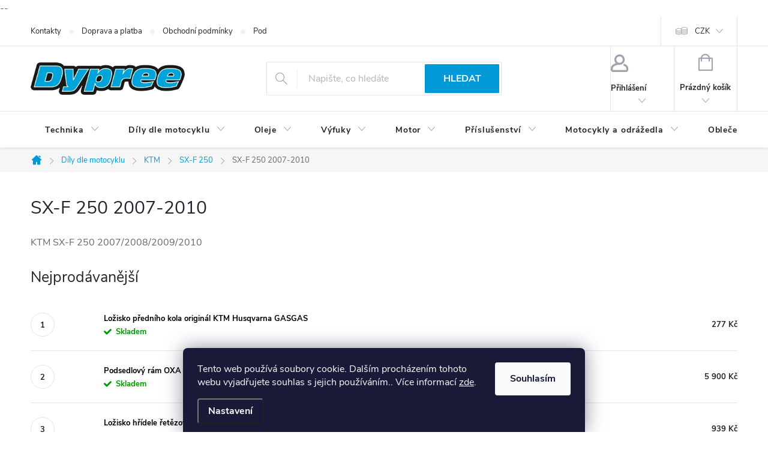

--- FILE ---
content_type: text/html; charset=utf-8
request_url: https://www.dypree.cz/sx-f-250-2007-2010/
body_size: 34150
content:
<!doctype html><html lang="cs" dir="ltr" class="header-background-light external-fonts-loaded"><head><meta charset="utf-8" /><meta name="viewport" content="width=device-width,initial-scale=1" /><title>SX-F 250 2007-2010 - Dypree</title><link rel="preconnect" href="https://cdn.myshoptet.com" /><link rel="dns-prefetch" href="https://cdn.myshoptet.com" /><link rel="preload" href="https://cdn.myshoptet.com/prj/dist/master/cms/libs/jquery/jquery-1.11.3.min.js" as="script" /><link href="https://cdn.myshoptet.com/prj/dist/master/cms/templates/frontend_templates/shared/css/font-face/source-sans-3.css" rel="stylesheet"><link href="https://cdn.myshoptet.com/prj/dist/master/cms/templates/frontend_templates/shared/css/font-face/exo-2.css" rel="stylesheet"><script>
dataLayer = [];
dataLayer.push({'shoptet' : {
    "pageId": 2628,
    "pageType": "category",
    "currency": "CZK",
    "currencyInfo": {
        "decimalSeparator": ",",
        "exchangeRate": 1,
        "priceDecimalPlaces": 0,
        "symbol": "K\u010d",
        "symbolLeft": 0,
        "thousandSeparator": " "
    },
    "language": "cs",
    "projectId": 375637,
    "category": {
        "guid": "c2763084-6c13-11ec-90ab-b8ca3a6a5ac4",
        "path": "D\u00edly dle motocyklu | KTM | SX-F 250 | SX-F 250 2007-2010",
        "parentCategoryGuid": "c6c91a06-ad36-11ed-90ab-b8ca3a6a5ac4"
    },
    "cartInfo": {
        "id": null,
        "freeShipping": false,
        "freeShippingFrom": 4999,
        "leftToFreeGift": {
            "formattedPrice": "0 K\u010d",
            "priceLeft": 0
        },
        "freeGift": false,
        "leftToFreeShipping": {
            "priceLeft": 4999,
            "dependOnRegion": 0,
            "formattedPrice": "4 999 K\u010d"
        },
        "discountCoupon": [],
        "getNoBillingShippingPrice": {
            "withoutVat": 0,
            "vat": 0,
            "withVat": 0
        },
        "cartItems": [],
        "taxMode": "ORDINARY"
    },
    "cart": [],
    "customer": {
        "priceRatio": 1,
        "priceListId": 1,
        "groupId": null,
        "registered": false,
        "mainAccount": false
    }
}});
dataLayer.push({'cookie_consent' : {
    "marketing": "denied",
    "analytics": "denied"
}});
document.addEventListener('DOMContentLoaded', function() {
    shoptet.consent.onAccept(function(agreements) {
        if (agreements.length == 0) {
            return;
        }
        dataLayer.push({
            'cookie_consent' : {
                'marketing' : (agreements.includes(shoptet.config.cookiesConsentOptPersonalisation)
                    ? 'granted' : 'denied'),
                'analytics': (agreements.includes(shoptet.config.cookiesConsentOptAnalytics)
                    ? 'granted' : 'denied')
            },
            'event': 'cookie_consent'
        });
    });
});
</script>
<meta property="og:type" content="website"><meta property="og:site_name" content="dypree.cz"><meta property="og:url" content="https://www.dypree.cz/sx-f-250-2007-2010/"><meta property="og:title" content="SX-F 250 2007-2010 - Dypree"><meta name="author" content="Dypree"><meta name="web_author" content="Shoptet.cz"><meta name="dcterms.rightsHolder" content="www.dypree.cz"><meta name="robots" content="index,follow"><meta property="og:image" content="https://www.dypree.cz/user/categories/orig/ktm_sxf_250_2009.jpg"><meta property="og:description" content="SX-F 250 2007-2010, Dypree"><meta name="description" content="SX-F 250 2007-2010, Dypree"><style>:root {--color-primary: #0099d5;--color-primary-h: 197;--color-primary-s: 100%;--color-primary-l: 42%;--color-primary-hover: #fe0000;--color-primary-hover-h: 0;--color-primary-hover-s: 100%;--color-primary-hover-l: 50%;--color-secondary: #6200c9;--color-secondary-h: 269;--color-secondary-s: 100%;--color-secondary-l: 39%;--color-secondary-hover: #fe0000;--color-secondary-hover-h: 0;--color-secondary-hover-s: 100%;--color-secondary-hover-l: 50%;--color-tertiary: #ffc807;--color-tertiary-h: 47;--color-tertiary-s: 100%;--color-tertiary-l: 51%;--color-tertiary-hover: #ffbb00;--color-tertiary-hover-h: 44;--color-tertiary-hover-s: 100%;--color-tertiary-hover-l: 50%;--color-header-background: #ffffff;--template-font: "Source Sans 3";--template-headings-font: "Exo 2";--header-background-url: none;--cookies-notice-background: #1A1937;--cookies-notice-color: #F8FAFB;--cookies-notice-button-hover: #f5f5f5;--cookies-notice-link-hover: #27263f;--templates-update-management-preview-mode-content: "Náhled aktualizací šablony je aktivní pro váš prohlížeč."}</style>
    <script>var shoptet = shoptet || {};</script>
    <script src="https://cdn.myshoptet.com/prj/dist/master/shop/dist/main-3g-header.js.05f199e7fd2450312de2.js"></script>
<!-- User include --><!-- service 776(417) html code header -->
<link type="text/css" rel="stylesheet" media="all"  href="https://cdn.myshoptet.com/usr/paxio.myshoptet.com/user/documents/blank/style.css?v1602546"/>
<link href="https://cdn.myshoptet.com/prj/dist/master/shop/dist/font-shoptet-11.css.62c94c7785ff2cea73b2.css" rel="stylesheet">
<link href="https://cdn.myshoptet.com/usr/paxio.myshoptet.com/user/documents/blank/ikony.css?v9" rel="stylesheet">
<link type="text/css" rel="stylesheet" media="screen"  href="https://cdn.myshoptet.com/usr/paxio.myshoptet.com/user/documents/blank/preklady.css?v27" />
<link rel="stylesheet" href="https://cdn.myshoptet.com/usr/paxio.myshoptet.com/user/documents/blank/Slider/slick.css" />
<link rel="stylesheet" href="https://cdn.myshoptet.com/usr/paxio.myshoptet.com/user/documents/blank/Slider/slick-theme.css?v4" />
<link rel="stylesheet" href="https://cdn.myshoptet.com/usr/paxio.myshoptet.com/user/documents/blank/Slider/slick-classic.css?v3" />

<!-- api 491(143) html code header -->
<link rel="stylesheet" href="https://cdn.myshoptet.com/usr/api2.dklab.cz/user/documents/_doplnky/doprava/375637/27/375637_27.css" type="text/css" /><style>
        :root {
            --dklab-background-color: #000000;
            --dklab-foreground-color: #FFFFFF;
            --dklab-transport-background-color: #130000;
            --dklab-transport-foreground-color: #FFFFFF;
            --dklab-gift-background-color: #000000;
            --dklab-gift-foreground-color: #FFFFFF;
        }</style>
<!-- api 779(420) html code header -->
<script async charset="utf-8" src="//app.notifikuj.cz/js/notifikuj.min.js?id=9d1e86d9-f174-4abd-96b9-8e93434f2458"></script>
<!-- service 1472(1086) html code header -->
<link rel="stylesheet" href="https://cdn.myshoptet.com/usr/apollo.jakubtursky.sk/user/documents/assets/sipky/main.css?v=19">
<!-- project html code header -->
<meta name="facebook-domain-verification" content="rvy1n4i16hh8dw0ovoj3sy8cllkwpm" />
<link rel="stylesheet" href="/user/documents/upload/DMupravy/dypree.cz.min.css?20">

<style>
#a-home {
	display: none !important;
}
</style>

<style type="text/css">
h1 { text-transform: none; font-size: 30px; font-weight: normal; }
h2, h3, h4, h5, h6 { font-weight: normal; }
p { font-size: 16px; font-weight: normal; }
li {font-size: 14px; font-weight: normal; }
ul { font-size: 14px; font-weight: normal; }
ol { font-size: 14px; font-weight: normal; }
a.p-name{ font-size: 14pxm;}
#content-in ul li {font-size: 14px;}
#content-in ol li {font-size: 14px;}
</style>

--<style>
#filter-wrap {
	background-color:#222;
	/*background-image: url(/user/documents/upload/filtr_bg.png);*/
	background-position: left center;
	background-size: cover;
	border-radius: 0; padding: 5px 10px;
  border: solid 1px #E4E4E4;
  box-shadow: none;
	margin-bottom: 20px;
}

#filter-wrap > h4 {
	color: #fff;
	font-size: 24px;
  text-align:center;
  letter-spacing: 0.875px;
}

#filter-wrap select.dark\:text-white {
	color: #24242E;
	text-align: center;
  background: #fff;
	border: solid 1px #E4E4E4;
}

#filter-wrap select.dark\:text-white:hover, 
#filter-wrap select.dark\:text-white:active, 
#filter-wrap select.dark\:text-white:focus {
	border-color:#0099d5;
}

button.go-to-model.btn {
	font-size: 16px;
	font-weight: bold;
  color: #fff;
	line-height: 46px;

	height: 48px;
	min-width: 124px;

	background-color: #0099d5;
	border-color: #0099d5;
}

button.go-to-model.btn:hover {
	background-color:#fe0000;
	border-color:#fe0000;
}

.sm\:flex {
	justify-content: center;
}

@media (max-width: 639px) {
	#filter-wrap > h4 {
  	color:#fff;
  }
	
  button.go-to-model.btn {
  	margin: 0 auto;
  	display: block;
  }
	
  #filter-wrap {
  	isolation: isolate;
  	position: relative;
  }
	
  #filter-wrap:after {
    content: '';
    
    position: absolute;
    top: 0;
    left: 0;
    right: 0;
    bottom: 0;
    
    background: linear-gradient(180deg, rgba(0,0,0,1) 0%, rgba(0,0,0,0) 50%);
    background: rgb(0,0,0);
    
    z-index: -1;
	}
}

.type-detail .basic-description h3.popis-nadpis {
	display: none !important;
}

.product .p .name {
	height: auto !important;
}
</style>

<style>
.empty-content-category{display: none !important;} </style>

<style>
.btn:not(.cart-count),
.compact-form .form-control,
.pagination > a,
.pagination > strong,
a.login-btn {
	border-radius: 1px;
}
</style>

<style>
.discount-coupon:not(.uplatneno) form {
	display: block;
	margin-top: 0;
}

.kupon-odkaz {
	display: none;
}
</style>

<style>
#header .site-name a img {
	max-height: 55px;
}
</style>

<link id='JKstyle' href="https://cdn.myshoptet.com/usr/shoptet.jankucera.work/user/documents/eshopy/dypree/assets/css/dypree.css?v=4" data-author-name='Jan Kučera' data-author-email='info(a)jankucera.work' data-author-website='jankucera.work'  rel="stylesheet" />


<style>
:root {
	--color-detail-product-arrows-BG: rgba(0, 0, 0, 0.40);
	--color-detail-product-arrows-BG-hover: rgba(0, 0, 0, 0.6);
	--color-detail-product-arrows-icon: #ffffff;
	--color-detail-product-arrows-icon-hover: #ffffff;
	--detail-product-arrows-border-radius: 100%;
}
</style>

<!-- /User include --><link rel="shortcut icon" href="/favicon.ico" type="image/x-icon" /><link rel="canonical" href="https://www.dypree.cz/sx-f-250-2007-2010/" />    <script>
        var _hwq = _hwq || [];
        _hwq.push(['setKey', '1CBDA3FFCB296EF2FF01EA45EF383AE8']);
        _hwq.push(['setTopPos', '200']);
        _hwq.push(['showWidget', '22']);
        (function() {
            var ho = document.createElement('script');
            ho.src = 'https://cz.im9.cz/direct/i/gjs.php?n=wdgt&sak=1CBDA3FFCB296EF2FF01EA45EF383AE8';
            var s = document.getElementsByTagName('script')[0]; s.parentNode.insertBefore(ho, s);
        })();
    </script>
    <!-- Global site tag (gtag.js) - Google Analytics -->
    <script async src="https://www.googletagmanager.com/gtag/js?id=G-3XL1QSE53P"></script>
    <script>
        
        window.dataLayer = window.dataLayer || [];
        function gtag(){dataLayer.push(arguments);}
        

                    console.debug('default consent data');

            gtag('consent', 'default', {"ad_storage":"denied","analytics_storage":"denied","ad_user_data":"denied","ad_personalization":"denied","wait_for_update":500});
            dataLayer.push({
                'event': 'default_consent'
            });
        
        gtag('js', new Date());

                gtag('config', 'UA-168706194-1', { 'groups': "UA" });
        
                gtag('config', 'G-3XL1QSE53P', {"groups":"GA4","send_page_view":false,"content_group":"category","currency":"CZK","page_language":"cs"});
        
                gtag('config', 'AW-626428890', {"allow_enhanced_conversions":true});
        
        
        
        
        
                    gtag('event', 'page_view', {"send_to":"GA4","page_language":"cs","content_group":"category","currency":"CZK"});
        
        
        
        
        
        
        
        
        
        
        
        
        
        document.addEventListener('DOMContentLoaded', function() {
            if (typeof shoptet.tracking !== 'undefined') {
                for (var id in shoptet.tracking.bannersList) {
                    gtag('event', 'view_promotion', {
                        "send_to": "UA",
                        "promotions": [
                            {
                                "id": shoptet.tracking.bannersList[id].id,
                                "name": shoptet.tracking.bannersList[id].name,
                                "position": shoptet.tracking.bannersList[id].position
                            }
                        ]
                    });
                }
            }

            shoptet.consent.onAccept(function(agreements) {
                if (agreements.length !== 0) {
                    console.debug('gtag consent accept');
                    var gtagConsentPayload =  {
                        'ad_storage': agreements.includes(shoptet.config.cookiesConsentOptPersonalisation)
                            ? 'granted' : 'denied',
                        'analytics_storage': agreements.includes(shoptet.config.cookiesConsentOptAnalytics)
                            ? 'granted' : 'denied',
                                                                                                'ad_user_data': agreements.includes(shoptet.config.cookiesConsentOptPersonalisation)
                            ? 'granted' : 'denied',
                        'ad_personalization': agreements.includes(shoptet.config.cookiesConsentOptPersonalisation)
                            ? 'granted' : 'denied',
                        };
                    console.debug('update consent data', gtagConsentPayload);
                    gtag('consent', 'update', gtagConsentPayload);
                    dataLayer.push(
                        { 'event': 'update_consent' }
                    );
                }
            });
        });
    </script>
</head><body class="desktop id-2628 in-sx-f-250-2007-2010 template-11 type-category one-column-body columns-mobile-2 columns-4 blank-mode blank-mode-css ums_forms_redesign--off ums_a11y_category_page--on ums_discussion_rating_forms--off ums_flags_display_unification--on ums_a11y_login--on mobile-header-version-0">
        <div id="fb-root"></div>
        <script>
            window.fbAsyncInit = function() {
                FB.init({
//                    appId            : 'your-app-id',
                    autoLogAppEvents : true,
                    xfbml            : true,
                    version          : 'v19.0'
                });
            };
        </script>
        <script async defer crossorigin="anonymous" src="https://connect.facebook.net/cs_CZ/sdk.js"></script>    <div class="siteCookies siteCookies--bottom siteCookies--dark js-siteCookies" role="dialog" data-testid="cookiesPopup" data-nosnippet>
        <div class="siteCookies__form">
            <div class="siteCookies__content">
                <div class="siteCookies__text">
                    Tento web používá soubory cookie. Dalším procházením tohoto webu vyjadřujete souhlas s jejich používáním.. Více informací <a href="http://www.dypree.cz/podminky-ochrany-osobnich-udaju/" target="\">zde</a>.
                </div>
                <p class="siteCookies__links">
                    <button class="siteCookies__link js-cookies-settings" aria-label="Nastavení cookies" data-testid="cookiesSettings">Nastavení</button>
                </p>
            </div>
            <div class="siteCookies__buttonWrap">
                                <button class="siteCookies__button js-cookiesConsentSubmit" value="all" aria-label="Přijmout cookies" data-testid="buttonCookiesAccept">Souhlasím</button>
            </div>
        </div>
        <script>
            document.addEventListener("DOMContentLoaded", () => {
                const siteCookies = document.querySelector('.js-siteCookies');
                document.addEventListener("scroll", shoptet.common.throttle(() => {
                    const st = document.documentElement.scrollTop;
                    if (st > 1) {
                        siteCookies.classList.add('siteCookies--scrolled');
                    } else {
                        siteCookies.classList.remove('siteCookies--scrolled');
                    }
                }, 100));
            });
        </script>
    </div>
<a href="#content" class="skip-link sr-only">Přejít na obsah</a><div class="overall-wrapper"><div class="user-action"><div class="container">
    <div class="user-action-in">
                    <div id="login" class="user-action-login popup-widget login-widget" role="dialog" aria-labelledby="loginHeading">
        <div class="popup-widget-inner">
                            <h2 id="loginHeading">Přihlášení k vašemu účtu</h2><div id="customerLogin"><form action="/action/Customer/Login/" method="post" id="formLoginIncluded" class="csrf-enabled formLogin" data-testid="formLogin"><input type="hidden" name="referer" value="" /><div class="form-group"><div class="input-wrapper email js-validated-element-wrapper no-label"><input type="email" name="email" class="form-control" autofocus placeholder="E-mailová adresa (např. jan@novak.cz)" data-testid="inputEmail" autocomplete="email" required /></div></div><div class="form-group"><div class="input-wrapper password js-validated-element-wrapper no-label"><input type="password" name="password" class="form-control" placeholder="Heslo" data-testid="inputPassword" autocomplete="current-password" required /><span class="no-display">Nemůžete vyplnit toto pole</span><input type="text" name="surname" value="" class="no-display" /></div></div><div class="form-group"><div class="login-wrapper"><button type="submit" class="btn btn-secondary btn-text btn-login" data-testid="buttonSubmit">Přihlásit se</button><div class="password-helper"><a href="/registrace/" data-testid="signup" rel="nofollow">Nová registrace</a><a href="/klient/zapomenute-heslo/" rel="nofollow">Zapomenuté heslo</a></div></div></div></form>
</div>                    </div>
    </div>

                            <div id="cart-widget" class="user-action-cart popup-widget cart-widget loader-wrapper" data-testid="popupCartWidget" role="dialog" aria-hidden="true">
    <div class="popup-widget-inner cart-widget-inner place-cart-here">
        <div class="loader-overlay">
            <div class="loader"></div>
        </div>
    </div>

    <div class="cart-widget-button">
        <a href="/kosik/" class="btn btn-conversion" id="continue-order-button" rel="nofollow" data-testid="buttonNextStep">Pokračovat do košíku</a>
    </div>
</div>
            </div>
</div>
</div><div class="top-navigation-bar" data-testid="topNavigationBar">

    <div class="container">

        <div class="top-navigation-contacts">
            <strong>Zákaznická podpora:</strong><a href="mailto:objednavky@dypree.cz" class="project-email" data-testid="contactboxEmail"><span>objednavky@dypree.cz</span></a>        </div>

                            <div class="top-navigation-menu">
                <div class="top-navigation-menu-trigger"></div>
                <ul class="top-navigation-bar-menu">
                                            <li class="top-navigation-menu-item-29">
                            <a href="/kontakty/">Kontakty</a>
                        </li>
                                            <li class="top-navigation-menu-item-27">
                            <a href="/doprava-a-platba-2/">Doprava a platba</a>
                        </li>
                                            <li class="top-navigation-menu-item-39">
                            <a href="/obchodni-podminky/">Obchodní podmínky</a>
                        </li>
                                            <li class="top-navigation-menu-item-691">
                            <a href="/podminky-ochrany-osobnich-udaju/">Podmínky ochrany osobních údajů </a>
                        </li>
                                            <li class="top-navigation-menu-item-1212">
                            <a href="/blog/">Blog</a>
                        </li>
                                            <li class="top-navigation-menu-item-3093">
                            <a href="/vraceni-zbozi/">Vrácení zboží</a>
                        </li>
                                    </ul>
                <ul class="top-navigation-bar-menu-helper"></ul>
            </div>
        
        <div class="top-navigation-tools">
            <div class="responsive-tools">
                <a href="#" class="toggle-window" data-target="search" aria-label="Hledat" data-testid="linkSearchIcon"></a>
                                                            <a href="#" class="toggle-window" data-target="login"></a>
                                                    <a href="#" class="toggle-window" data-target="navigation" aria-label="Menu" data-testid="hamburgerMenu"></a>
            </div>
                <div class="dropdown">
        <span>Ceny v:</span>
        <button id="topNavigationDropdown" type="button" data-toggle="dropdown" aria-haspopup="true" aria-expanded="false">
            CZK
            <span class="caret"></span>
        </button>
        <ul class="dropdown-menu" aria-labelledby="topNavigationDropdown"><li><a href="/action/Currency/changeCurrency/?currencyCode=CZK" rel="nofollow">CZK</a></li><li><a href="/action/Currency/changeCurrency/?currencyCode=EUR" rel="nofollow">EUR</a></li><li><a href="/action/Currency/changeCurrency/?currencyCode=PLN" rel="nofollow">PLN</a></li></ul>
    </div>
            <button class="top-nav-button top-nav-button-login toggle-window" type="button" data-target="login" aria-haspopup="dialog" aria-controls="login" aria-expanded="false" data-testid="signin"><span>Přihlášení</span></button>        </div>

    </div>

</div>
<header id="header"><div class="container navigation-wrapper">
    <div class="header-top">
        <div class="site-name-wrapper">
            <div class="site-name"><a href="/" data-testid="linkWebsiteLogo"><img src="https://cdn.myshoptet.com/usr/www.dypree.cz/user/logos/dypree_logo-1.png" alt="Dypree" fetchpriority="low" /></a></div>        </div>
        <div class="search" itemscope itemtype="https://schema.org/WebSite">
            <meta itemprop="headline" content="SX-F 250 2007-2010"/><meta itemprop="url" content="https://www.dypree.cz"/><meta itemprop="text" content="SX-F 250 2007-2010, Dypree"/>            <form action="/action/ProductSearch/prepareString/" method="post"
    id="formSearchForm" class="search-form compact-form js-search-main"
    itemprop="potentialAction" itemscope itemtype="https://schema.org/SearchAction" data-testid="searchForm">
    <fieldset>
        <meta itemprop="target"
            content="https://www.dypree.cz/vyhledavani/?string={string}"/>
        <input type="hidden" name="language" value="cs"/>
        
            
<input
    type="search"
    name="string"
        class="query-input form-control search-input js-search-input"
    placeholder="Napište, co hledáte"
    autocomplete="off"
    required
    itemprop="query-input"
    aria-label="Vyhledávání"
    data-testid="searchInput"
>
            <button type="submit" class="btn btn-default" data-testid="searchBtn">Hledat</button>
        
    </fieldset>
</form>
        </div>
        <div class="navigation-buttons">
                
    <a href="/kosik/" class="btn btn-icon toggle-window cart-count" data-target="cart" data-hover="true" data-redirect="true" data-testid="headerCart" rel="nofollow" aria-haspopup="dialog" aria-expanded="false" aria-controls="cart-widget">
        
                <span class="sr-only">Nákupní košík</span>
        
            <span class="cart-price visible-lg-inline-block" data-testid="headerCartPrice">
                                    Prázdný košík                            </span>
        
    
            </a>
        </div>
    </div>
    <nav id="navigation" aria-label="Hlavní menu" data-collapsible="true"><div class="navigation-in menu"><ul class="menu-level-1" role="menubar" data-testid="headerMenuItems"><li class="menu-item-834 ext" role="none"><a href="/technika/" data-testid="headerMenuItem" role="menuitem" aria-haspopup="true" aria-expanded="false"><b>Technika</b><span class="submenu-arrow"></span></a><ul class="menu-level-2" aria-label="Technika" tabindex="-1" role="menu"><li class="menu-item-837 has-third-level" role="none"><a href="/brzdy/" class="menu-image" data-testid="headerMenuItem" tabindex="-1" aria-hidden="true"><img src="data:image/svg+xml,%3Csvg%20width%3D%22140%22%20height%3D%22100%22%20xmlns%3D%22http%3A%2F%2Fwww.w3.org%2F2000%2Fsvg%22%3E%3C%2Fsvg%3E" alt="" aria-hidden="true" width="140" height="100"  data-src="https://cdn.myshoptet.com/usr/www.dypree.cz/user/categories/thumb/15710_disco-travao-4mx.jpg" fetchpriority="low" /></a><div><a href="/brzdy/" data-testid="headerMenuItem" role="menuitem"><span>Brzdy</span></a>
                                                    <ul class="menu-level-3" role="menu">
                                                                    <li class="menu-item-978" role="none">
                                        <a href="/kotouce/" data-testid="headerMenuItem" role="menuitem">
                                            Kotouče</a>,                                    </li>
                                                                    <li class="menu-item-981" role="none">
                                        <a href="/desticky/" data-testid="headerMenuItem" role="menuitem">
                                            Destičky</a>,                                    </li>
                                                                    <li class="menu-item-984" role="none">
                                        <a href="/brzdove-pedaly/" data-testid="headerMenuItem" role="menuitem">
                                            Brzdové pedály</a>,                                    </li>
                                                                    <li class="menu-item-987" role="none">
                                        <a href="/brzdove-packy/" data-testid="headerMenuItem" role="menuitem">
                                            Brzdové páčky</a>,                                    </li>
                                                                    <li class="menu-item-990" role="none">
                                        <a href="/prislusenstvi-k-brzdam/" data-testid="headerMenuItem" role="menuitem">
                                            Příslušenství k brzdám</a>                                    </li>
                                                            </ul>
                        </div></li><li class="menu-item-840 has-third-level" role="none"><a href="/retezy-kolecka-voditka/" class="menu-image" data-testid="headerMenuItem" tabindex="-1" aria-hidden="true"><img src="data:image/svg+xml,%3Csvg%20width%3D%22140%22%20height%3D%22100%22%20xmlns%3D%22http%3A%2F%2Fwww.w3.org%2F2000%2Fsvg%22%3E%3C%2Fsvg%3E" alt="" aria-hidden="true" width="140" height="100"  data-src="https://cdn.myshoptet.com/usr/www.dypree.cz/user/categories/thumb/cremalheira-azul.jpg" fetchpriority="low" /></a><div><a href="/retezy-kolecka-voditka/" data-testid="headerMenuItem" role="menuitem"><span>Řetězy, kolečka, vodítka</span></a>
                                                    <ul class="menu-level-3" role="menu">
                                                                    <li class="menu-item-963" role="none">
                                        <a href="/retezy/" data-testid="headerMenuItem" role="menuitem">
                                            Řetězy</a>,                                    </li>
                                                                    <li class="menu-item-966" role="none">
                                        <a href="/retezova-kolecka/" data-testid="headerMenuItem" role="menuitem">
                                            Řetězová kolečka</a>,                                    </li>
                                                                    <li class="menu-item-969" role="none">
                                        <a href="/rozety/" data-testid="headerMenuItem" role="menuitem">
                                            Rozety</a>,                                    </li>
                                                                    <li class="menu-item-972" role="none">
                                        <a href="/voditka/" data-testid="headerMenuItem" role="menuitem">
                                            Vodítka</a>                                    </li>
                                                            </ul>
                        </div></li><li class="menu-item-891 has-third-level" role="none"><a href="/mousse-gumy-duse/" class="menu-image" data-testid="headerMenuItem" tabindex="-1" aria-hidden="true"><img src="data:image/svg+xml,%3Csvg%20width%3D%22140%22%20height%3D%22100%22%20xmlns%3D%22http%3A%2F%2Fwww.w3.org%2F2000%2Fsvg%22%3E%3C%2Fsvg%3E" alt="" aria-hidden="true" width="140" height="100"  data-src="https://cdn.myshoptet.com/usr/www.dypree.cz/user/categories/thumb/climbermousse.jpg" fetchpriority="low" /></a><div><a href="/mousse-gumy-duse/" data-testid="headerMenuItem" role="menuitem"><span>Výplně kol</span></a>
                                                    <ul class="menu-level-3" role="menu">
                                                                    <li class="menu-item-894" role="none">
                                        <a href="/mousse-2/" data-testid="headerMenuItem" role="menuitem">
                                            Mousse</a>,                                    </li>
                                                                    <li class="menu-item-897" role="none">
                                        <a href="/duse-2/" data-testid="headerMenuItem" role="menuitem">
                                            Duše</a>,                                    </li>
                                                                    <li class="menu-item-900" role="none">
                                        <a href="/traxy/" data-testid="headerMenuItem" role="menuitem">
                                            Traxy</a>,                                    </li>
                                                                    <li class="menu-item-903" role="none">
                                        <a href="/tubliss/" data-testid="headerMenuItem" role="menuitem">
                                            Tubliss</a>,                                    </li>
                                                                    <li class="menu-item-1101" role="none">
                                        <a href="/pneumatiky/" data-testid="headerMenuItem" role="menuitem">
                                            Pneumatiky</a>                                    </li>
                                                            </ul>
                        </div></li><li class="menu-item-864 has-third-level" role="none"><a href="/kryty--chranice-a-vyztuhy/" class="menu-image" data-testid="headerMenuItem" tabindex="-1" aria-hidden="true"><img src="data:image/svg+xml,%3Csvg%20width%3D%22140%22%20height%3D%22100%22%20xmlns%3D%22http%3A%2F%2Fwww.w3.org%2F2000%2Fsvg%22%3E%3C%2Fsvg%3E" alt="" aria-hidden="true" width="140" height="100"  data-src="https://cdn.myshoptet.com/usr/www.dypree.cz/user/categories/thumb/15850_acerbis-x-power-kit-sada-ochrany-vik-motoru-oranzova-ktm-husqvarna.jpg" fetchpriority="low" /></a><div><a href="/kryty--chranice-a-vyztuhy/" data-testid="headerMenuItem" role="menuitem"><span>Kryty, chrániče a výztuhy</span></a>
                                                    <ul class="menu-level-3" role="menu">
                                                                    <li class="menu-item-993" role="none">
                                        <a href="/kryty-motoru/" data-testid="headerMenuItem" role="menuitem">
                                            Kryty motoru</a>,                                    </li>
                                                                    <li class="menu-item-996" role="none">
                                        <a href="/kryty-ramu-a-kyvky/" data-testid="headerMenuItem" role="menuitem">
                                            Kryty rámu a kyvky</a>,                                    </li>
                                                                    <li class="menu-item-1002" role="none">
                                        <a href="/kryty-vyfuku/" data-testid="headerMenuItem" role="menuitem">
                                            Kryty výfuku</a>,                                    </li>
                                                                    <li class="menu-item-1014" role="none">
                                        <a href="/vyztuhy-chladicu/" data-testid="headerMenuItem" role="menuitem">
                                            Výztuhy chladičů</a>,                                    </li>
                                                                    <li class="menu-item-1017" role="none">
                                        <a href="/kryty-tlumicu-a-kol/" data-testid="headerMenuItem" role="menuitem">
                                            Kryty tlumičů, kol a brzd</a>                                    </li>
                                                            </ul>
                        </div></li><li class="menu-item-843 has-third-level" role="none"><a href="/plasty/" class="menu-image" data-testid="headerMenuItem" tabindex="-1" aria-hidden="true"><img src="data:image/svg+xml,%3Csvg%20width%3D%22140%22%20height%3D%22100%22%20xmlns%3D%22http%3A%2F%2Fwww.w3.org%2F2000%2Fsvg%22%3E%3C%2Fsvg%3E" alt="" aria-hidden="true" width="140" height="100"  data-src="https://cdn.myshoptet.com/usr/www.dypree.cz/user/categories/thumb/16333_sada-plastu-polisport-beta-cerna.jpg" fetchpriority="low" /></a><div><a href="/plasty/" data-testid="headerMenuItem" role="menuitem"><span>Plasty</span></a>
                                                    <ul class="menu-level-3" role="menu">
                                                                    <li class="menu-item-1065" role="none">
                                        <a href="/sady-plastu/" data-testid="headerMenuItem" role="menuitem">
                                            Sady plastů </a>,                                    </li>
                                                                    <li class="menu-item-1179" role="none">
                                        <a href="/predni-blatniky/" data-testid="headerMenuItem" role="menuitem">
                                            Přední blatníky</a>,                                    </li>
                                                                    <li class="menu-item-1182" role="none">
                                        <a href="/zadni-blatniky/" data-testid="headerMenuItem" role="menuitem">
                                            Zadní blatníky</a>,                                    </li>
                                                                    <li class="menu-item-1185" role="none">
                                        <a href="/predni-tabulky/" data-testid="headerMenuItem" role="menuitem">
                                            Přední tabulky</a>,                                    </li>
                                                                    <li class="menu-item-1188" role="none">
                                        <a href="/bocni-tabulky/" data-testid="headerMenuItem" role="menuitem">
                                            Boční tabulky</a>,                                    </li>
                                                                    <li class="menu-item-1191" role="none">
                                        <a href="/kryty-prednich-tlumicu/" data-testid="headerMenuItem" role="menuitem">
                                            Kryty předních tlumičů</a>,                                    </li>
                                                                    <li class="menu-item-1194" role="none">
                                        <a href="/kryty-zadniho-tlumice/" data-testid="headerMenuItem" role="menuitem">
                                            Kryty zadního tlumiče</a>,                                    </li>
                                                                    <li class="menu-item-1197" role="none">
                                        <a href="/mrizky-chladicu/" data-testid="headerMenuItem" role="menuitem">
                                            Mřížky chladičů</a>,                                    </li>
                                                                    <li class="menu-item-1200" role="none">
                                        <a href="/spoilery/" data-testid="headerMenuItem" role="menuitem">
                                            Spoilery</a>,                                    </li>
                                                                    <li class="menu-item-1203" role="none">
                                        <a href="/airbox-a-kryty/" data-testid="headerMenuItem" role="menuitem">
                                            Airbox a kryty</a>,                                    </li>
                                                                    <li class="menu-item-1206" role="none">
                                        <a href="/podblatnicky-a-plasty-svetel/" data-testid="headerMenuItem" role="menuitem">
                                            Podblatníčky a plasty světel</a>                                    </li>
                                                            </ul>
                        </div></li><li class="menu-item-846" role="none"><a href="/svetla-a-elektronika/" class="menu-image" data-testid="headerMenuItem" tabindex="-1" aria-hidden="true"><img src="data:image/svg+xml,%3Csvg%20width%3D%22140%22%20height%3D%22100%22%20xmlns%3D%22http%3A%2F%2Fwww.w3.org%2F2000%2Fsvg%22%3E%3C%2Fsvg%3E" alt="" aria-hidden="true" width="140" height="100"  data-src="https://cdn.myshoptet.com/usr/www.dypree.cz/user/categories/thumb/16513_unnamed.jpg" fetchpriority="low" /></a><div><a href="/svetla-a-elektronika/" data-testid="headerMenuItem" role="menuitem"><span>Světla a elektronika</span></a>
                        </div></li><li class="menu-item-849 has-third-level" role="none"><a href="/sedla-a-potahy/" class="menu-image" data-testid="headerMenuItem" tabindex="-1" aria-hidden="true"><img src="data:image/svg+xml,%3Csvg%20width%3D%22140%22%20height%3D%22100%22%20xmlns%3D%22http%3A%2F%2Fwww.w3.org%2F2000%2Fsvg%22%3E%3C%2Fsvg%3E" alt="" aria-hidden="true" width="140" height="100"  data-src="https://cdn.myshoptet.com/usr/www.dypree.cz/user/categories/thumb/16408_e9500.jpg" fetchpriority="low" /></a><div><a href="/sedla-a-potahy/" data-testid="headerMenuItem" role="menuitem"><span>Sedla a potahy</span></a>
                                                    <ul class="menu-level-3" role="menu">
                                                                    <li class="menu-item-1146" role="none">
                                        <a href="/kompletni-sedla/" data-testid="headerMenuItem" role="menuitem">
                                            Kompletní sedla</a>,                                    </li>
                                                                    <li class="menu-item-1149" role="none">
                                        <a href="/potahy/" data-testid="headerMenuItem" role="menuitem">
                                            Potahy</a>,                                    </li>
                                                                    <li class="menu-item-1152" role="none">
                                        <a href="/peny-sedla/" data-testid="headerMenuItem" role="menuitem">
                                            Pěny sedla</a>                                    </li>
                                                            </ul>
                        </div></li><li class="menu-item-852" role="none"><a href="/packy-spojky-brzdy-razeni/" class="menu-image" data-testid="headerMenuItem" tabindex="-1" aria-hidden="true"><img src="data:image/svg+xml,%3Csvg%20width%3D%22140%22%20height%3D%22100%22%20xmlns%3D%22http%3A%2F%2Fwww.w3.org%2F2000%2Fsvg%22%3E%3C%2Fsvg%3E" alt="" aria-hidden="true" width="140" height="100"  data-src="https://cdn.myshoptet.com/usr/www.dypree.cz/user/categories/thumb/15758_pedal-mudancas-azul.jpg" fetchpriority="low" /></a><div><a href="/packy-spojky-brzdy-razeni/" data-testid="headerMenuItem" role="menuitem"><span>Páčky spojky, brzdy, řazení</span></a>
                        </div></li><li class="menu-item-855 has-third-level" role="none"><a href="/riditka-a-prislusenstvi/" class="menu-image" data-testid="headerMenuItem" tabindex="-1" aria-hidden="true"><img src="data:image/svg+xml,%3Csvg%20width%3D%22140%22%20height%3D%22100%22%20xmlns%3D%22http%3A%2F%2Fwww.w3.org%2F2000%2Fsvg%22%3E%3C%2Fsvg%3E" alt="" aria-hidden="true" width="140" height="100"  data-src="https://cdn.myshoptet.com/usr/www.dypree.cz/user/categories/thumb/52727_big-1224471-img-1418839219.jpg" fetchpriority="low" /></a><div><a href="/riditka-a-prislusenstvi/" data-testid="headerMenuItem" role="menuitem"><span>Řidítka a příslušenství</span></a>
                                                    <ul class="menu-level-3" role="menu">
                                                                    <li class="menu-item-1158" role="none">
                                        <a href="/riditka/" data-testid="headerMenuItem" role="menuitem">
                                            Řidítka</a>,                                    </li>
                                                                    <li class="menu-item-1161" role="none">
                                        <a href="/gripy-2/" data-testid="headerMenuItem" role="menuitem">
                                            Gripy</a>,                                    </li>
                                                                    <li class="menu-item-1164" role="none">
                                        <a href="/peny-na-riditka/" data-testid="headerMenuItem" role="menuitem">
                                            Pěny na řidítka</a>,                                    </li>
                                                                    <li class="menu-item-1167" role="none">
                                        <a href="/kryty-pacek/" data-testid="headerMenuItem" role="menuitem">
                                            Kryty páček a rukou</a>,                                    </li>
                                                                    <li class="menu-item-1170" role="none">
                                        <a href="/plynove-rukojete/" data-testid="headerMenuItem" role="menuitem">
                                            Plynové rukojetě</a>,                                    </li>
                                                                    <li class="menu-item-1173" role="none">
                                        <a href="/ostatni/" data-testid="headerMenuItem" role="menuitem">
                                            Ostatní</a>                                    </li>
                                                            </ul>
                        </div></li><li class="menu-item-858" role="none"><a href="/vzduchove-filtry/" class="menu-image" data-testid="headerMenuItem" tabindex="-1" aria-hidden="true"><img src="data:image/svg+xml,%3Csvg%20width%3D%22140%22%20height%3D%22100%22%20xmlns%3D%22http%3A%2F%2Fwww.w3.org%2F2000%2Fsvg%22%3E%3C%2Fsvg%3E" alt="" aria-hidden="true" width="140" height="100"  data-src="https://cdn.myshoptet.com/usr/www.dypree.cz/user/categories/thumb/hff2017.jpg" fetchpriority="low" /></a><div><a href="/vzduchove-filtry/" data-testid="headerMenuItem" role="menuitem"><span>Vzduchové filtry</span></a>
                        </div></li><li class="menu-item-861" role="none"><a href="/stupacky/" class="menu-image" data-testid="headerMenuItem" tabindex="-1" aria-hidden="true"><img src="data:image/svg+xml,%3Csvg%20width%3D%22140%22%20height%3D%22100%22%20xmlns%3D%22http%3A%2F%2Fwww.w3.org%2F2000%2Fsvg%22%3E%3C%2Fsvg%3E" alt="" aria-hidden="true" width="140" height="100"  data-src="https://cdn.myshoptet.com/usr/www.dypree.cz/user/categories/thumb/15722_foot-pegs.jpg" fetchpriority="low" /></a><div><a href="/stupacky/" data-testid="headerMenuItem" role="menuitem"><span>Stupačky</span></a>
                        </div></li><li class="menu-item-867" role="none"><a href="/ram-a-kyvna-vidlice/" class="menu-image" data-testid="headerMenuItem" tabindex="-1" aria-hidden="true"><img src="data:image/svg+xml,%3Csvg%20width%3D%22140%22%20height%3D%22100%22%20xmlns%3D%22http%3A%2F%2Fwww.w3.org%2F2000%2Fsvg%22%3E%3C%2Fsvg%3E" alt="" aria-hidden="true" width="140" height="100"  data-src="https://cdn.myshoptet.com/usr/www.dypree.cz/user/categories/thumb/27-1180.jpg" fetchpriority="low" /></a><div><a href="/ram-a-kyvna-vidlice/" data-testid="headerMenuItem" role="menuitem"><span>Rám, kyvná vidlice, stojany</span></a>
                        </div></li><li class="menu-item-885" role="none"><a href="/tlumice/" class="menu-image" data-testid="headerMenuItem" tabindex="-1" aria-hidden="true"><img src="data:image/svg+xml,%3Csvg%20width%3D%22140%22%20height%3D%22100%22%20xmlns%3D%22http%3A%2F%2Fwww.w3.org%2F2000%2Fsvg%22%3E%3C%2Fsvg%3E" alt="" aria-hidden="true" width="140" height="100"  data-src="https://cdn.myshoptet.com/usr/www.dypree.cz/user/categories/thumb/58e5e34a68d6951917ae600a-6-large.jpg" fetchpriority="low" /></a><div><a href="/tlumice/" data-testid="headerMenuItem" role="menuitem"><span>Tlumiče</span></a>
                        </div></li><li class="menu-item-888" role="none"><a href="/polepy/" class="menu-image" data-testid="headerMenuItem" tabindex="-1" aria-hidden="true"><img src="data:image/svg+xml,%3Csvg%20width%3D%22140%22%20height%3D%22100%22%20xmlns%3D%22http%3A%2F%2Fwww.w3.org%2F2000%2Fsvg%22%3E%3C%2Fsvg%3E" alt="" aria-hidden="true" width="140" height="100"  data-src="https://cdn.myshoptet.com/usr/www.dypree.cz/user/categories/thumb/16348_e5081-60.jpg" fetchpriority="low" /></a><div><a href="/polepy/" data-testid="headerMenuItem" role="menuitem"><span>Polepy</span></a>
                        </div></li><li class="menu-item-1005" role="none"><a href="/kola-a-dily-kol/" class="menu-image" data-testid="headerMenuItem" tabindex="-1" aria-hidden="true"><img src="data:image/svg+xml,%3Csvg%20width%3D%22140%22%20height%3D%22100%22%20xmlns%3D%22http%3A%2F%2Fwww.w3.org%2F2000%2Fsvg%22%3E%3C%2Fsvg%3E" alt="" aria-hidden="true" width="140" height="100"  data-src="https://cdn.myshoptet.com/usr/www.dypree.cz/user/categories/thumb/costalmoto00c3.jpg" fetchpriority="low" /></a><div><a href="/kola-a-dily-kol/" data-testid="headerMenuItem" role="menuitem"><span>Kola a díly kol</span></a>
                        </div></li><li class="menu-item-1020" role="none"><a href="/cnc-hlinikove-dily/" class="menu-image" data-testid="headerMenuItem" tabindex="-1" aria-hidden="true"><img src="data:image/svg+xml,%3Csvg%20width%3D%22140%22%20height%3D%22100%22%20xmlns%3D%22http%3A%2F%2Fwww.w3.org%2F2000%2Fsvg%22%3E%3C%2Fsvg%3E" alt="" aria-hidden="true" width="140" height="100"  data-src="https://cdn.myshoptet.com/usr/www.dypree.cz/user/categories/thumb/fpc09ktbk.png" fetchpriority="low" /></a><div><a href="/cnc-hlinikove-dily/" data-testid="headerMenuItem" role="menuitem"><span>CNC hliníkové díly</span></a>
                        </div></li><li class="menu-item-1107" role="none"><a href="/lanka-a-hadice/" class="menu-image" data-testid="headerMenuItem" tabindex="-1" aria-hidden="true"><img src="data:image/svg+xml,%3Csvg%20width%3D%22140%22%20height%3D%22100%22%20xmlns%3D%22http%3A%2F%2Fwww.w3.org%2F2000%2Fsvg%22%3E%3C%2Fsvg%3E" alt="" aria-hidden="true" width="140" height="100"  data-src="https://cdn.myshoptet.com/usr/www.dypree.cz/user/categories/thumb/kategorie.jpg" fetchpriority="low" /></a><div><a href="/lanka-a-hadice/" data-testid="headerMenuItem" role="menuitem"><span>Lanka a hadice</span></a>
                        </div></li><li class="menu-item-1227" role="none"><a href="/nadrze-a-prislusenstvi/" class="menu-image" data-testid="headerMenuItem" tabindex="-1" aria-hidden="true"><img src="data:image/svg+xml,%3Csvg%20width%3D%22140%22%20height%3D%22100%22%20xmlns%3D%22http%3A%2F%2Fwww.w3.org%2F2000%2Fsvg%22%3E%3C%2Fsvg%3E" alt="" aria-hidden="true" width="140" height="100"  data-src="https://cdn.myshoptet.com/usr/www.dypree.cz/user/categories/thumb/20470_palivova-nadrz-acerbis-husqvarna-12-l.jpg" fetchpriority="low" /></a><div><a href="/nadrze-a-prislusenstvi/" data-testid="headerMenuItem" role="menuitem"><span>Nádrže a příslušenství</span></a>
                        </div></li><li class="menu-item-2541" role="none"><a href="/doplnky/" class="menu-image" data-testid="headerMenuItem" tabindex="-1" aria-hidden="true"><img src="data:image/svg+xml,%3Csvg%20width%3D%22140%22%20height%3D%22100%22%20xmlns%3D%22http%3A%2F%2Fwww.w3.org%2F2000%2Fsvg%22%3E%3C%2Fsvg%3E" alt="" aria-hidden="true" width="140" height="100"  data-src="https://cdn.myshoptet.com/usr/www.dypree.cz/user/categories/thumb/fp889gg21.png" fetchpriority="low" /></a><div><a href="/doplnky/" data-testid="headerMenuItem" role="menuitem"><span>Doplňky</span></a>
                        </div></li></ul></li>
<li class="menu-item-1233 ext" role="none"><a href="/vyber-dle-typu-motocyklu/" data-testid="headerMenuItem" role="menuitem" aria-haspopup="true" aria-expanded="false"><b>Díly dle motocyklu</b><span class="submenu-arrow"></span></a><ul class="menu-level-2" aria-label="Díly dle motocyklu" tabindex="-1" role="menu"><li class="menu-item-1236 has-third-level" role="none"><a href="/ktm/" class="menu-image" data-testid="headerMenuItem" tabindex="-1" aria-hidden="true"><img src="data:image/svg+xml,%3Csvg%20width%3D%22140%22%20height%3D%22100%22%20xmlns%3D%22http%3A%2F%2Fwww.w3.org%2F2000%2Fsvg%22%3E%3C%2Fsvg%3E" alt="" aria-hidden="true" width="140" height="100"  data-src="https://cdn.myshoptet.com/usr/www.dypree.cz/user/categories/thumb/ktm.png" fetchpriority="low" /></a><div><a href="/ktm/" data-testid="headerMenuItem" role="menuitem"><span>KTM</span></a>
                                                    <ul class="menu-level-3" role="menu">
                                                                    <li class="menu-item-3099" role="none">
                                        <a href="/sx-85/" data-testid="headerMenuItem" role="menuitem">
                                            SX 85</a>,                                    </li>
                                                                    <li class="menu-item-3108" role="none">
                                        <a href="/exc-125/" data-testid="headerMenuItem" role="menuitem">
                                            EXC 125</a>,                                    </li>
                                                                    <li class="menu-item-3111" role="none">
                                        <a href="/sx-125/" data-testid="headerMenuItem" role="menuitem">
                                            SX 125</a>,                                    </li>
                                                                    <li class="menu-item-3114" role="none">
                                        <a href="/exc-150/" data-testid="headerMenuItem" role="menuitem">
                                            EXC 150</a>,                                    </li>
                                                                    <li class="menu-item-3117" role="none">
                                        <a href="/sx-150/" data-testid="headerMenuItem" role="menuitem">
                                            SX 150</a>,                                    </li>
                                                                    <li class="menu-item-3120" role="none">
                                        <a href="/exc-250/" data-testid="headerMenuItem" role="menuitem">
                                            EXC 250</a>,                                    </li>
                                                                    <li class="menu-item-3123" role="none">
                                        <a href="/exc-f-250/" data-testid="headerMenuItem" role="menuitem">
                                            EXC-F 250</a>,                                    </li>
                                                                    <li class="menu-item-3126" role="none">
                                        <a href="/sx-250/" data-testid="headerMenuItem" role="menuitem">
                                            SX 250</a>,                                    </li>
                                                                    <li class="menu-item-3129" role="none">
                                        <a href="/sx-f-250/" data-testid="headerMenuItem" role="menuitem">
                                            SX-F 250</a>,                                    </li>
                                                                    <li class="menu-item-3132" role="none">
                                        <a href="/exc-300/" data-testid="headerMenuItem" role="menuitem">
                                            EXC 300</a>,                                    </li>
                                                                    <li class="menu-item-3135" role="none">
                                        <a href="/exc-f-350/" data-testid="headerMenuItem" role="menuitem">
                                            EXC-F 350</a>,                                    </li>
                                                                    <li class="menu-item-3138" role="none">
                                        <a href="/sx-f-350/" data-testid="headerMenuItem" role="menuitem">
                                            SX-F 350</a>,                                    </li>
                                                                    <li class="menu-item-3144" role="none">
                                        <a href="/exc-f-450/" data-testid="headerMenuItem" role="menuitem">
                                            EXC-F 450</a>,                                    </li>
                                                                    <li class="menu-item-3150" role="none">
                                        <a href="/sx-f-450/" data-testid="headerMenuItem" role="menuitem">
                                            SX-F 450</a>,                                    </li>
                                                                    <li class="menu-item-3147" role="none">
                                        <a href="/exc-f-500/" data-testid="headerMenuItem" role="menuitem">
                                            EXC-F 500</a>                                    </li>
                                                            </ul>
                        </div></li><li class="menu-item-1239 has-third-level" role="none"><a href="/husqvarna-2/" class="menu-image" data-testid="headerMenuItem" tabindex="-1" aria-hidden="true"><img src="data:image/svg+xml,%3Csvg%20width%3D%22140%22%20height%3D%22100%22%20xmlns%3D%22http%3A%2F%2Fwww.w3.org%2F2000%2Fsvg%22%3E%3C%2Fsvg%3E" alt="" aria-hidden="true" width="140" height="100"  data-src="https://cdn.myshoptet.com/usr/www.dypree.cz/user/categories/thumb/husqvarna.png" fetchpriority="low" /></a><div><a href="/husqvarna-2/" data-testid="headerMenuItem" role="menuitem"><span>Husqvarna</span></a>
                                                    <ul class="menu-level-3" role="menu">
                                                                    <li class="menu-item-3105" role="none">
                                        <a href="/tc-85/" data-testid="headerMenuItem" role="menuitem">
                                            TC 85</a>,                                    </li>
                                                                    <li class="menu-item-3159" role="none">
                                        <a href="/te-125/" data-testid="headerMenuItem" role="menuitem">
                                            TE 125</a>,                                    </li>
                                                                    <li class="menu-item-3162" role="none">
                                        <a href="/tc-125/" data-testid="headerMenuItem" role="menuitem">
                                            TC 125</a>,                                    </li>
                                                                    <li class="menu-item-3165" role="none">
                                        <a href="/te-150/" data-testid="headerMenuItem" role="menuitem">
                                            TE 150</a>,                                    </li>
                                                                    <li class="menu-item-3168" role="none">
                                        <a href="/te-250/" data-testid="headerMenuItem" role="menuitem">
                                            TE 250</a>,                                    </li>
                                                                    <li class="menu-item-3171" role="none">
                                        <a href="/tc-250/" data-testid="headerMenuItem" role="menuitem">
                                            TC 250</a>,                                    </li>
                                                                    <li class="menu-item-3174" role="none">
                                        <a href="/fe-250/" data-testid="headerMenuItem" role="menuitem">
                                            FE 250</a>,                                    </li>
                                                                    <li class="menu-item-3180" role="none">
                                        <a href="/fc-250/" data-testid="headerMenuItem" role="menuitem">
                                            FC 250</a>,                                    </li>
                                                                    <li class="menu-item-3183" role="none">
                                        <a href="/te-300/" data-testid="headerMenuItem" role="menuitem">
                                            TE 300</a>,                                    </li>
                                                                    <li class="menu-item-3177" role="none">
                                        <a href="/fe-350/" data-testid="headerMenuItem" role="menuitem">
                                            FE 350</a>,                                    </li>
                                                                    <li class="menu-item-3186" role="none">
                                        <a href="/fc-350/" data-testid="headerMenuItem" role="menuitem">
                                            FC 350</a>,                                    </li>
                                                                    <li class="menu-item-3189" role="none">
                                        <a href="/fe-450/" data-testid="headerMenuItem" role="menuitem">
                                            FE 450</a>,                                    </li>
                                                                    <li class="menu-item-3192" role="none">
                                        <a href="/fc-450/" data-testid="headerMenuItem" role="menuitem">
                                            FC 450</a>,                                    </li>
                                                                    <li class="menu-item-3195" role="none">
                                        <a href="/fe-501/" data-testid="headerMenuItem" role="menuitem">
                                            FE 501</a>                                    </li>
                                                            </ul>
                        </div></li><li class="menu-item-1242 has-third-level" role="none"><a href="/beta/" class="menu-image" data-testid="headerMenuItem" tabindex="-1" aria-hidden="true"><img src="data:image/svg+xml,%3Csvg%20width%3D%22140%22%20height%3D%22100%22%20xmlns%3D%22http%3A%2F%2Fwww.w3.org%2F2000%2Fsvg%22%3E%3C%2Fsvg%3E" alt="" aria-hidden="true" width="140" height="100"  data-src="https://cdn.myshoptet.com/usr/www.dypree.cz/user/categories/thumb/beta-logo.png" fetchpriority="low" /></a><div><a href="/beta/" data-testid="headerMenuItem" role="menuitem"><span>BETA</span></a>
                                                    <ul class="menu-level-3" role="menu">
                                                                    <li class="menu-item-3204" role="none">
                                        <a href="/rr-125-2t/" data-testid="headerMenuItem" role="menuitem">
                                            RR 125 2t</a>,                                    </li>
                                                                    <li class="menu-item-3207" role="none">
                                        <a href="/rr-200/" data-testid="headerMenuItem" role="menuitem">
                                            RR 200</a>,                                    </li>
                                                                    <li class="menu-item-3210" role="none">
                                        <a href="/rr-250/" data-testid="headerMenuItem" role="menuitem">
                                            RR 250</a>,                                    </li>
                                                                    <li class="menu-item-3213" role="none">
                                        <a href="/rr-300/" data-testid="headerMenuItem" role="menuitem">
                                            RR 300</a>,                                    </li>
                                                                    <li class="menu-item-3216" role="none">
                                        <a href="/rr-350/" data-testid="headerMenuItem" role="menuitem">
                                            RR 350</a>,                                    </li>
                                                                    <li class="menu-item-3219" role="none">
                                        <a href="/rr-390/" data-testid="headerMenuItem" role="menuitem">
                                            RR 390</a>,                                    </li>
                                                                    <li class="menu-item-3222" role="none">
                                        <a href="/rr-430/" data-testid="headerMenuItem" role="menuitem">
                                            RR 430</a>,                                    </li>
                                                                    <li class="menu-item-3228" role="none">
                                        <a href="/rr-480/" data-testid="headerMenuItem" role="menuitem">
                                            RR 480</a>                                    </li>
                                                            </ul>
                        </div></li><li class="menu-item-2547 has-third-level" role="none"><a href="/gasgas/" class="menu-image" data-testid="headerMenuItem" tabindex="-1" aria-hidden="true"><img src="data:image/svg+xml,%3Csvg%20width%3D%22140%22%20height%3D%22100%22%20xmlns%3D%22http%3A%2F%2Fwww.w3.org%2F2000%2Fsvg%22%3E%3C%2Fsvg%3E" alt="" aria-hidden="true" width="140" height="100"  data-src="https://cdn.myshoptet.com/usr/www.dypree.cz/user/categories/thumb/gas_gas_gasgas_logo_logotype.png" fetchpriority="low" /></a><div><a href="/gasgas/" data-testid="headerMenuItem" role="menuitem"><span>GASGAS</span></a>
                                                    <ul class="menu-level-3" role="menu">
                                                                    <li class="menu-item-3231" role="none">
                                        <a href="/mc-85/" data-testid="headerMenuItem" role="menuitem">
                                            MC 85</a>,                                    </li>
                                                                    <li class="menu-item-3234" role="none">
                                        <a href="/mc-125/" data-testid="headerMenuItem" role="menuitem">
                                            MC 125</a>,                                    </li>
                                                                    <li class="menu-item-3240" role="none">
                                        <a href="/ec-250/" data-testid="headerMenuItem" role="menuitem">
                                            EC 250</a>,                                    </li>
                                                                    <li class="menu-item-3237" role="none">
                                        <a href="/mc-250/" data-testid="headerMenuItem" role="menuitem">
                                            MC 250</a>,                                    </li>
                                                                    <li class="menu-item-3243" role="none">
                                        <a href="/ec-f-250/" data-testid="headerMenuItem" role="menuitem">
                                            EC-F 250</a>,                                    </li>
                                                                    <li class="menu-item-3246" role="none">
                                        <a href="/mc-f-250/" data-testid="headerMenuItem" role="menuitem">
                                            MC-F 250</a>,                                    </li>
                                                                    <li class="menu-item-3255" role="none">
                                        <a href="/ec-300/" data-testid="headerMenuItem" role="menuitem">
                                            EC 300</a>,                                    </li>
                                                                    <li class="menu-item-3249" role="none">
                                        <a href="/ec-f-350/" data-testid="headerMenuItem" role="menuitem">
                                            EC-F 350</a>,                                    </li>
                                                                    <li class="menu-item-3258" role="none">
                                        <a href="/mc-f-350/" data-testid="headerMenuItem" role="menuitem">
                                            MC-F 350</a>,                                    </li>
                                                                    <li class="menu-item-3261" role="none">
                                        <a href="/mc-f-450/" data-testid="headerMenuItem" role="menuitem">
                                            MC-F 450</a>                                    </li>
                                                            </ul>
                        </div></li><li class="menu-item-2937 has-third-level" role="none"><a href="/sherco/" class="menu-image" data-testid="headerMenuItem" tabindex="-1" aria-hidden="true"><img src="data:image/svg+xml,%3Csvg%20width%3D%22140%22%20height%3D%22100%22%20xmlns%3D%22http%3A%2F%2Fwww.w3.org%2F2000%2Fsvg%22%3E%3C%2Fsvg%3E" alt="" aria-hidden="true" width="140" height="100"  data-src="https://cdn.myshoptet.com/usr/www.dypree.cz/user/categories/thumb/8708-sherco_logo.jpg" fetchpriority="low" /></a><div><a href="/sherco/" data-testid="headerMenuItem" role="menuitem"><span>SHERCO</span></a>
                                                    <ul class="menu-level-3" role="menu">
                                                                    <li class="menu-item-2940" role="none">
                                        <a href="/se-125/" data-testid="headerMenuItem" role="menuitem">
                                            SE 125</a>,                                    </li>
                                                                    <li class="menu-item-2943" role="none">
                                        <a href="/se-250/" data-testid="headerMenuItem" role="menuitem">
                                            SE 250</a>,                                    </li>
                                                                    <li class="menu-item-2946" role="none">
                                        <a href="/se-300/" data-testid="headerMenuItem" role="menuitem">
                                            SE 300</a>,                                    </li>
                                                                    <li class="menu-item-2949" role="none">
                                        <a href="/sef-250/" data-testid="headerMenuItem" role="menuitem">
                                            SEF 250</a>,                                    </li>
                                                                    <li class="menu-item-2952" role="none">
                                        <a href="/sef-300/" data-testid="headerMenuItem" role="menuitem">
                                            SEF 300</a>,                                    </li>
                                                                    <li class="menu-item-2955" role="none">
                                        <a href="/sef-450/" data-testid="headerMenuItem" role="menuitem">
                                            SEF 450</a>                                    </li>
                                                            </ul>
                        </div></li><li class="menu-item-3267 has-third-level" role="none"><a href="/suzuki/" class="menu-image" data-testid="headerMenuItem" tabindex="-1" aria-hidden="true"><img src="data:image/svg+xml,%3Csvg%20width%3D%22140%22%20height%3D%22100%22%20xmlns%3D%22http%3A%2F%2Fwww.w3.org%2F2000%2Fsvg%22%3E%3C%2Fsvg%3E" alt="" aria-hidden="true" width="140" height="100"  data-src="https://cdn.myshoptet.com/usr/www.dypree.cz/user/categories/thumb/suzuki.jpg" fetchpriority="low" /></a><div><a href="/suzuki/" data-testid="headerMenuItem" role="menuitem"><span>SUZUKI</span></a>
                                                    <ul class="menu-level-3" role="menu">
                                                                    <li class="menu-item-3270" role="none">
                                        <a href="/rm-z-250/" data-testid="headerMenuItem" role="menuitem">
                                            RM-Z 250</a>,                                    </li>
                                                                    <li class="menu-item-3273" role="none">
                                        <a href="/rm-z-450/" data-testid="headerMenuItem" role="menuitem">
                                            RM-Z 450</a>                                    </li>
                                                            </ul>
                        </div></li></ul></li>
<li class="menu-item-700 ext" role="none"><a href="/oleje/" data-testid="headerMenuItem" role="menuitem" aria-haspopup="true" aria-expanded="false"><b>Oleje</b><span class="submenu-arrow"></span></a><ul class="menu-level-2" aria-label="Oleje" tabindex="-1" role="menu"><li class="menu-item-721" role="none"><a href="/brzdove-a-spojkove-kapaliny/" class="menu-image" data-testid="headerMenuItem" tabindex="-1" aria-hidden="true"><img src="data:image/svg+xml,%3Csvg%20width%3D%22140%22%20height%3D%22100%22%20xmlns%3D%22http%3A%2F%2Fwww.w3.org%2F2000%2Fsvg%22%3E%3C%2Fsvg%3E" alt="" aria-hidden="true" width="140" height="100"  data-src="https://cdn.myshoptet.com/usr/www.dypree.cz/user/categories/thumb/15557_brake-fluid-dot-51-250g.jpg" fetchpriority="low" /></a><div><a href="/brzdove-a-spojkove-kapaliny/" data-testid="headerMenuItem" role="menuitem"><span>Brzdové a spojkové kapaliny</span></a>
                        </div></li><li class="menu-item-715" role="none"><a href="/tlumicove-oleje/" class="menu-image" data-testid="headerMenuItem" tabindex="-1" aria-hidden="true"><img src="data:image/svg+xml,%3Csvg%20width%3D%22140%22%20height%3D%22100%22%20xmlns%3D%22http%3A%2F%2Fwww.w3.org%2F2000%2Fsvg%22%3E%3C%2Fsvg%3E" alt="" aria-hidden="true" width="140" height="100"  data-src="https://cdn.myshoptet.com/usr/www.dypree.cz/user/categories/thumb/15596_racing-fork-oil-5w.jpg" fetchpriority="low" /></a><div><a href="/tlumicove-oleje/" data-testid="headerMenuItem" role="menuitem"><span>Tlumičové oleje</span></a>
                        </div></li><li class="menu-item-703" role="none"><a href="/oleje-do-benzinu/" class="menu-image" data-testid="headerMenuItem" tabindex="-1" aria-hidden="true"><img src="data:image/svg+xml,%3Csvg%20width%3D%22140%22%20height%3D%22100%22%20xmlns%3D%22http%3A%2F%2Fwww.w3.org%2F2000%2Fsvg%22%3E%3C%2Fsvg%3E" alt="" aria-hidden="true" width="140" height="100"  data-src="https://cdn.myshoptet.com/usr/www.dypree.cz/user/categories/thumb/16010_vhs-canvas-e19eac273db1ff72ff5443f9cb160aac.jpg" fetchpriority="low" /></a><div><a href="/oleje-do-benzinu/" data-testid="headerMenuItem" role="menuitem"><span>Oleje do benzínu</span></a>
                        </div></li><li class="menu-item-709" role="none"><a href="/mazani-a-cisteni-retezu/" class="menu-image" data-testid="headerMenuItem" tabindex="-1" aria-hidden="true"><img src="data:image/svg+xml,%3Csvg%20width%3D%22140%22%20height%3D%22100%22%20xmlns%3D%22http%3A%2F%2Fwww.w3.org%2F2000%2Fsvg%22%3E%3C%2Fsvg%3E" alt="" aria-hidden="true" width="140" height="100"  data-src="https://cdn.myshoptet.com/usr/www.dypree.cz/user/categories/thumb/15554_chainlube-road-500ml.jpg" fetchpriority="low" /></a><div><a href="/mazani-a-cisteni-retezu/" data-testid="headerMenuItem" role="menuitem"><span>Mazání a čištění řetězu</span></a>
                        </div></li><li class="menu-item-712" role="none"><a href="/pripravky-na-vzduchove-filtry/" class="menu-image" data-testid="headerMenuItem" tabindex="-1" aria-hidden="true"><img src="data:image/svg+xml,%3Csvg%20width%3D%22140%22%20height%3D%22100%22%20xmlns%3D%22http%3A%2F%2Fwww.w3.org%2F2000%2Fsvg%22%3E%3C%2Fsvg%3E" alt="" aria-hidden="true" width="140" height="100"  data-src="https://cdn.myshoptet.com/usr/www.dypree.cz/user/categories/thumb/15539_air-filter-oil-206.jpg" fetchpriority="low" /></a><div><a href="/pripravky-na-vzduchove-filtry/" data-testid="headerMenuItem" role="menuitem"><span>Přípravky na vzduchové filtry</span></a>
                        </div></li><li class="menu-item-718" role="none"><a href="/vazeliny/" class="menu-image" data-testid="headerMenuItem" tabindex="-1" aria-hidden="true"><img src="data:image/svg+xml,%3Csvg%20width%3D%22140%22%20height%3D%22100%22%20xmlns%3D%22http%3A%2F%2Fwww.w3.org%2F2000%2Fsvg%22%3E%3C%2Fsvg%3E" alt="" aria-hidden="true" width="140" height="100"  data-src="https://cdn.myshoptet.com/usr/www.dypree.cz/user/categories/thumb/80698.jpg" fetchpriority="low" /></a><div><a href="/vazeliny/" data-testid="headerMenuItem" role="menuitem"><span>Vazelíny</span></a>
                        </div></li><li class="menu-item-724" role="none"><a href="/chladici-kapaliny/" class="menu-image" data-testid="headerMenuItem" tabindex="-1" aria-hidden="true"><img src="data:image/svg+xml,%3Csvg%20width%3D%22140%22%20height%3D%22100%22%20xmlns%3D%22http%3A%2F%2Fwww.w3.org%2F2000%2Fsvg%22%3E%3C%2Fsvg%3E" alt="" aria-hidden="true" width="140" height="100"  data-src="https://cdn.myshoptet.com/usr/www.dypree.cz/user/categories/thumb/15566_coolant-m30-ready-to-use.jpg" fetchpriority="low" /></a><div><a href="/chladici-kapaliny/" data-testid="headerMenuItem" role="menuitem"><span> Chladící kapaliny</span></a>
                        </div></li><li class="menu-item-727" role="none"><a href="/lepidla-a-tmely/" class="menu-image" data-testid="headerMenuItem" tabindex="-1" aria-hidden="true"><img src="data:image/svg+xml,%3Csvg%20width%3D%22140%22%20height%3D%22100%22%20xmlns%3D%22http%3A%2F%2Fwww.w3.org%2F2000%2Fsvg%22%3E%3C%2Fsvg%3E" alt="" aria-hidden="true" width="140" height="100"  data-src="https://cdn.myshoptet.com/usr/www.dypree.cz/user/categories/thumb/pro-grip_glue_l.jpg" fetchpriority="low" /></a><div><a href="/lepidla-a-tmely/" data-testid="headerMenuItem" role="menuitem"><span>Lepidla a tmely</span></a>
                        </div></li><li class="menu-item-879" role="none"><a href="/motorove-a-prevodove-oleje/" class="menu-image" data-testid="headerMenuItem" tabindex="-1" aria-hidden="true"><img src="data:image/svg+xml,%3Csvg%20width%3D%22140%22%20height%3D%22100%22%20xmlns%3D%22http%3A%2F%2Fwww.w3.org%2F2000%2Fsvg%22%3E%3C%2Fsvg%3E" alt="" aria-hidden="true" width="140" height="100"  data-src="https://cdn.myshoptet.com/usr/www.dypree.cz/user/categories/thumb/16037_vhs-canvas-19691dc3e9af536dee7134b1b57b4c13.jpg" fetchpriority="low" /></a><div><a href="/motorove-a-prevodove-oleje/" data-testid="headerMenuItem" role="menuitem"><span>Motorové a převodové oleje</span></a>
                        </div></li><li class="menu-item-882" role="none"><a href="/kosmetika/" class="menu-image" data-testid="headerMenuItem" tabindex="-1" aria-hidden="true"><img src="data:image/svg+xml,%3Csvg%20width%3D%22140%22%20height%3D%22100%22%20xmlns%3D%22http%3A%2F%2Fwww.w3.org%2F2000%2Fsvg%22%3E%3C%2Fsvg%3E" alt="" aria-hidden="true" width="140" height="100"  data-src="https://cdn.myshoptet.com/usr/www.dypree.cz/user/categories/thumb/15593_moto-shine-500ml.jpg" fetchpriority="low" /></a><div><a href="/kosmetika/" data-testid="headerMenuItem" role="menuitem"><span>Moto kosmetika</span></a>
                        </div></li><li class="menu-item-1218" role="none"><a href="/servisni-pripravky/" class="menu-image" data-testid="headerMenuItem" tabindex="-1" aria-hidden="true"><img src="data:image/svg+xml,%3Csvg%20width%3D%22140%22%20height%3D%22100%22%20xmlns%3D%22http%3A%2F%2Fwww.w3.org%2F2000%2Fsvg%22%3E%3C%2Fsvg%3E" alt="" aria-hidden="true" width="140" height="100"  data-src="https://cdn.myshoptet.com/usr/www.dypree.cz/user/categories/thumb/mn8095.jpg" fetchpriority="low" /></a><div><a href="/servisni-pripravky/" data-testid="headerMenuItem" role="menuitem"><span>Servisní přípravky</span></a>
                        </div></li></ul></li>
<li class="menu-item-763 ext" role="none"><a href="/deppipes-vyfuky/" data-testid="headerMenuItem" role="menuitem" aria-haspopup="true" aria-expanded="false"><b>Výfuky</b><span class="submenu-arrow"></span></a><ul class="menu-level-2" aria-label="Výfuky" tabindex="-1" role="menu"><li class="menu-item-909 has-third-level" role="none"><a href="/kolena/" class="menu-image" data-testid="headerMenuItem" tabindex="-1" aria-hidden="true"><img src="data:image/svg+xml,%3Csvg%20width%3D%22140%22%20height%3D%22100%22%20xmlns%3D%22http%3A%2F%2Fwww.w3.org%2F2000%2Fsvg%22%3E%3C%2Fsvg%3E" alt="" aria-hidden="true" width="140" height="100"  data-src="https://cdn.myshoptet.com/usr/www.dypree.cz/user/categories/thumb/15172_depbt2202.jpg" fetchpriority="low" /></a><div><a href="/kolena/" data-testid="headerMenuItem" role="menuitem"><span>Výfuková kolena FAV</span></a>
                                                    <ul class="menu-level-3" role="menu">
                                                                    <li class="menu-item-3582" role="none">
                                        <a href="/ktm-2/" data-testid="headerMenuItem" role="menuitem">
                                            KTM</a>,                                    </li>
                                                                    <li class="menu-item-3585" role="none">
                                        <a href="/husqvarna/" data-testid="headerMenuItem" role="menuitem">
                                            Husqvarna</a>,                                    </li>
                                                                    <li class="menu-item-3588" role="none">
                                        <a href="/gasgas-2/" data-testid="headerMenuItem" role="menuitem">
                                            GASGAS</a>,                                    </li>
                                                                    <li class="menu-item-3591" role="none">
                                        <a href="/yamaha/" data-testid="headerMenuItem" role="menuitem">
                                            Yamaha</a>,                                    </li>
                                                                    <li class="menu-item-3594" role="none">
                                        <a href="/honda/" data-testid="headerMenuItem" role="menuitem">
                                            Honda</a>,                                    </li>
                                                                    <li class="menu-item-3597" role="none">
                                        <a href="/kawasaki/" data-testid="headerMenuItem" role="menuitem">
                                            Kawasaki</a>,                                    </li>
                                                                    <li class="menu-item-3600" role="none">
                                        <a href="/suzuki-2/" data-testid="headerMenuItem" role="menuitem">
                                            Suzuki</a>,                                    </li>
                                                                    <li class="menu-item-3603" role="none">
                                        <a href="/beta-2/" data-testid="headerMenuItem" role="menuitem">
                                            Beta</a>,                                    </li>
                                                                    <li class="menu-item-3606" role="none">
                                        <a href="/maico/" data-testid="headerMenuItem" role="menuitem">
                                            MAICO</a>,                                    </li>
                                                                    <li class="menu-item-3609" role="none">
                                        <a href="/sherco-2/" data-testid="headerMenuItem" role="menuitem">
                                            SHERCO</a>,                                    </li>
                                                                    <li class="menu-item-3647" role="none">
                                        <a href="/rieju/" data-testid="headerMenuItem" role="menuitem">
                                            RIEJU</a>,                                    </li>
                                                                    <li class="menu-item-3653" role="none">
                                        <a href="/husaberg/" data-testid="headerMenuItem" role="menuitem">
                                            Husaberg</a>,                                    </li>
                                                                    <li class="menu-item-3659" role="none">
                                        <a href="/fantic/" data-testid="headerMenuItem" role="menuitem">
                                            Fantic</a>                                    </li>
                                                            </ul>
                        </div></li><li class="menu-item-912 has-third-level" role="none"><a href="/koncovky/" class="menu-image" data-testid="headerMenuItem" tabindex="-1" aria-hidden="true"><img src="data:image/svg+xml,%3Csvg%20width%3D%22140%22%20height%3D%22100%22%20xmlns%3D%22http%3A%2F%2Fwww.w3.org%2F2000%2Fsvg%22%3E%3C%2Fsvg%3E" alt="" aria-hidden="true" width="140" height="100"  data-src="https://cdn.myshoptet.com/usr/www.dypree.cz/user/categories/thumb/15382_dept2204.jpg" fetchpriority="low" /></a><div><a href="/koncovky/" data-testid="headerMenuItem" role="menuitem"><span>Výfukové koncovky FAV</span></a>
                                                    <ul class="menu-level-3" role="menu">
                                                                    <li class="menu-item-3612" role="none">
                                        <a href="/ktm-3/" data-testid="headerMenuItem" role="menuitem">
                                            KTM</a>,                                    </li>
                                                                    <li class="menu-item-3615" role="none">
                                        <a href="/husqvarna-3/" data-testid="headerMenuItem" role="menuitem">
                                            Husqvarna</a>,                                    </li>
                                                                    <li class="menu-item-3618" role="none">
                                        <a href="/gasgas-3/" data-testid="headerMenuItem" role="menuitem">
                                            GASGAS</a>,                                    </li>
                                                                    <li class="menu-item-3621" role="none">
                                        <a href="/yamaha-2/" data-testid="headerMenuItem" role="menuitem">
                                            Yamaha</a>,                                    </li>
                                                                    <li class="menu-item-3624" role="none">
                                        <a href="/honda-2/" data-testid="headerMenuItem" role="menuitem">
                                            Honda</a>,                                    </li>
                                                                    <li class="menu-item-3627" role="none">
                                        <a href="/kawasaki-2/" data-testid="headerMenuItem" role="menuitem">
                                            Kawasaki</a>,                                    </li>
                                                                    <li class="menu-item-3630" role="none">
                                        <a href="/suzuki-3/" data-testid="headerMenuItem" role="menuitem">
                                            Suzuki</a>,                                    </li>
                                                                    <li class="menu-item-3633" role="none">
                                        <a href="/beta-3/" data-testid="headerMenuItem" role="menuitem">
                                            BETA</a>,                                    </li>
                                                                    <li class="menu-item-3636" role="none">
                                        <a href="/maico-2/" data-testid="headerMenuItem" role="menuitem">
                                            MAICO</a>,                                    </li>
                                                                    <li class="menu-item-3639" role="none">
                                        <a href="/sherco-3/" data-testid="headerMenuItem" role="menuitem">
                                            Sherco</a>,                                    </li>
                                                                    <li class="menu-item-3650" role="none">
                                        <a href="/rieju-2/" data-testid="headerMenuItem" role="menuitem">
                                            RIEJU</a>,                                    </li>
                                                                    <li class="menu-item-3656" role="none">
                                        <a href="/husaberg-2/" data-testid="headerMenuItem" role="menuitem">
                                            Husaberg</a>,                                    </li>
                                                                    <li class="menu-item-3662" role="none">
                                        <a href="/fantic-2/" data-testid="headerMenuItem" role="menuitem">
                                            Fantic</a>                                    </li>
                                                            </ul>
                        </div></li><li class="menu-item-915" role="none"><a href="/prislusenstvi-vyfuku/" class="menu-image" data-testid="headerMenuItem" tabindex="-1" aria-hidden="true"><img src="data:image/svg+xml,%3Csvg%20width%3D%22140%22%20height%3D%22100%22%20xmlns%3D%22http%3A%2F%2Fwww.w3.org%2F2000%2Fsvg%22%3E%3C%2Fsvg%3E" alt="" aria-hidden="true" width="140" height="100"  data-src="https://cdn.myshoptet.com/usr/www.dypree.cz/user/categories/thumb/823187.jpg" fetchpriority="low" /></a><div><a href="/prislusenstvi-vyfuku/" data-testid="headerMenuItem" role="menuitem"><span>Příslušenství výfuků</span></a>
                        </div></li><li class="menu-item-918" role="none"><a href="/vyfuky-pro-4t-motocykly/" class="menu-image" data-testid="headerMenuItem" tabindex="-1" aria-hidden="true"><img src="data:image/svg+xml,%3Csvg%20width%3D%22140%22%20height%3D%22100%22%20xmlns%3D%22http%3A%2F%2Fwww.w3.org%2F2000%2Fsvg%22%3E%3C%2Fsvg%3E" alt="" aria-hidden="true" width="140" height="100"  data-src="https://cdn.myshoptet.com/usr/www.dypree.cz/user/categories/thumb/405006.jpg" fetchpriority="low" /></a><div><a href="/vyfuky-pro-4t-motocykly/" data-testid="headerMenuItem" role="menuitem"><span>Výfuky pro 4T motocykly </span></a>
                        </div></li><li class="menu-item-3644" role="none"><a href="/deppipes-doplnky/" class="menu-image" data-testid="headerMenuItem" tabindex="-1" aria-hidden="true"><img src="data:image/svg+xml,%3Csvg%20width%3D%22140%22%20height%3D%22100%22%20xmlns%3D%22http%3A%2F%2Fwww.w3.org%2F2000%2Fsvg%22%3E%3C%2Fsvg%3E" alt="" aria-hidden="true" width="140" height="100"  data-src="https://cdn.myshoptet.com/usr/www.dypree.cz/user/categories/thumb/52202479040_5206427e0d_o.jpg" fetchpriority="low" /></a><div><a href="/deppipes-doplnky/" data-testid="headerMenuItem" role="menuitem"><span>DepPipes doplňky</span></a>
                        </div></li></ul></li>
<li class="menu-item-736 ext" role="none"><a href="/motor/" data-testid="headerMenuItem" role="menuitem" aria-haspopup="true" aria-expanded="false"><b>Motor</b><span class="submenu-arrow"></span></a><ul class="menu-level-2" aria-label="Motor" tabindex="-1" role="menu"><li class="menu-item-948" role="none"><a href="/olejove-filtry/" class="menu-image" data-testid="headerMenuItem" tabindex="-1" aria-hidden="true"><img src="data:image/svg+xml,%3Csvg%20width%3D%22140%22%20height%3D%22100%22%20xmlns%3D%22http%3A%2F%2Fwww.w3.org%2F2000%2Fsvg%22%3E%3C%2Fsvg%3E" alt="" aria-hidden="true" width="140" height="100"  data-src="https://cdn.myshoptet.com/usr/www.dypree.cz/user/categories/thumb/16255_bt13001.jpg" fetchpriority="low" /></a><div><a href="/olejove-filtry/" data-testid="headerMenuItem" role="menuitem"><span>Olejové filtry</span></a>
                        </div></li><li class="menu-item-739" role="none"><a href="/dily-spojky/" class="menu-image" data-testid="headerMenuItem" tabindex="-1" aria-hidden="true"><img src="data:image/svg+xml,%3Csvg%20width%3D%22140%22%20height%3D%22100%22%20xmlns%3D%22http%3A%2F%2Fwww.w3.org%2F2000%2Fsvg%22%3E%3C%2Fsvg%3E" alt="" aria-hidden="true" width="140" height="100"  data-src="https://cdn.myshoptet.com/usr/www.dypree.cz/user/categories/thumb/ddd.jpg" fetchpriority="low" /></a><div><a href="/dily-spojky/" data-testid="headerMenuItem" role="menuitem"><span>Díly spojky</span></a>
                        </div></li><li class="menu-item-751" role="none"><a href="/pisty/" class="menu-image" data-testid="headerMenuItem" tabindex="-1" aria-hidden="true"><img src="data:image/svg+xml,%3Csvg%20width%3D%22140%22%20height%3D%22100%22%20xmlns%3D%22http%3A%2F%2Fwww.w3.org%2F2000%2Fsvg%22%3E%3C%2Fsvg%3E" alt="" aria-hidden="true" width="140" height="100"  data-src="https://cdn.myshoptet.com/usr/www.dypree.cz/user/categories/thumb/23375a.jpg" fetchpriority="low" /></a><div><a href="/pisty/" data-testid="headerMenuItem" role="menuitem"><span>Písty</span></a>
                        </div></li><li class="menu-item-754" role="none"><a href="/chladice/" class="menu-image" data-testid="headerMenuItem" tabindex="-1" aria-hidden="true"><img src="data:image/svg+xml,%3Csvg%20width%3D%22140%22%20height%3D%22100%22%20xmlns%3D%22http%3A%2F%2Fwww.w3.org%2F2000%2Fsvg%22%3E%3C%2Fsvg%3E" alt="" aria-hidden="true" width="140" height="100"  data-src="https://cdn.myshoptet.com/usr/www.dypree.cz/user/categories/thumb/16786_fm-ventilator-beta.jpg" fetchpriority="low" /></a><div><a href="/chladice/" data-testid="headerMenuItem" role="menuitem"><span>Chlazení</span></a>
                        </div></li><li class="menu-item-757" role="none"><a href="/tesneni-motoru/" class="menu-image" data-testid="headerMenuItem" tabindex="-1" aria-hidden="true"><img src="data:image/svg+xml,%3Csvg%20width%3D%22140%22%20height%3D%22100%22%20xmlns%3D%22http%3A%2F%2Fwww.w3.org%2F2000%2Fsvg%22%3E%3C%2Fsvg%3E" alt="" aria-hidden="true" width="140" height="100"  data-src="https://cdn.myshoptet.com/usr/www.dypree.cz/user/categories/thumb/p400060600011.jpg" fetchpriority="low" /></a><div><a href="/tesneni-motoru/" data-testid="headerMenuItem" role="menuitem"><span>Těsnění motoru</span></a>
                        </div></li><li class="menu-item-760" role="none"><a href="/ojnice-a-klikovky/" class="menu-image" data-testid="headerMenuItem" tabindex="-1" aria-hidden="true"><img src="data:image/svg+xml,%3Csvg%20width%3D%22140%22%20height%3D%22100%22%20xmlns%3D%22http%3A%2F%2Fwww.w3.org%2F2000%2Fsvg%22%3E%3C%2Fsvg%3E" alt="" aria-hidden="true" width="140" height="100"  data-src="https://cdn.myshoptet.com/usr/www.dypree.cz/user/categories/thumb/hr8669.jpg" fetchpriority="low" /></a><div><a href="/ojnice-a-klikovky/" data-testid="headerMenuItem" role="menuitem"><span>Ojnice a klikovky</span></a>
                        </div></li><li class="menu-item-1074" role="none"><a href="/zapalovaci-svicky/" class="menu-image" data-testid="headerMenuItem" tabindex="-1" aria-hidden="true"><img src="data:image/svg+xml,%3Csvg%20width%3D%22140%22%20height%3D%22100%22%20xmlns%3D%22http%3A%2F%2Fwww.w3.org%2F2000%2Fsvg%22%3E%3C%2Fsvg%3E" alt="" aria-hidden="true" width="140" height="100"  data-src="https://cdn.myshoptet.com/usr/www.dypree.cz/user/categories/thumb/ngkcr9ekb_1400x.jpg" fetchpriority="low" /></a><div><a href="/zapalovaci-svicky/" data-testid="headerMenuItem" role="menuitem"><span>Zapalovací svíčky</span></a>
                        </div></li><li class="menu-item-1224" role="none"><a href="/dily-motoru/" class="menu-image" data-testid="headerMenuItem" tabindex="-1" aria-hidden="true"><img src="data:image/svg+xml,%3Csvg%20width%3D%22140%22%20height%3D%22100%22%20xmlns%3D%22http%3A%2F%2Fwww.w3.org%2F2000%2Fsvg%22%3E%3C%2Fsvg%3E" alt="" aria-hidden="true" width="140" height="100"  data-src="https://cdn.myshoptet.com/usr/www.dypree.cz/user/categories/thumb/24297_xtr-1208-300-u.jpg" fetchpriority="low" /></a><div><a href="/dily-motoru/" data-testid="headerMenuItem" role="menuitem"><span>Díly motoru</span></a>
                        </div></li><li class="menu-item-3559" role="none"><a href="/karburator/" class="menu-image" data-testid="headerMenuItem" tabindex="-1" aria-hidden="true"><img src="data:image/svg+xml,%3Csvg%20width%3D%22140%22%20height%3D%22100%22%20xmlns%3D%22http%3A%2F%2Fwww.w3.org%2F2000%2Fsvg%22%3E%3C%2Fsvg%3E" alt="" aria-hidden="true" width="140" height="100"  data-src="https://cdn.myshoptet.com/prj/dist/master/cms/templates/frontend_templates/00/img/folder.svg" fetchpriority="low" /></a><div><a href="/karburator/" data-testid="headerMenuItem" role="menuitem"><span>Karburátor</span></a>
                        </div></li></ul></li>
<li class="menu-item-694 ext" role="none"><a href="/prislusenstvi/" data-testid="headerMenuItem" role="menuitem" aria-haspopup="true" aria-expanded="false"><b>Příslušenství</b><span class="submenu-arrow"></span></a><ul class="menu-level-2" aria-label="Příslušenství" tabindex="-1" role="menu"><li class="menu-item-730" role="none"><a href="/narad-a-pripravky/" class="menu-image" data-testid="headerMenuItem" tabindex="-1" aria-hidden="true"><img src="data:image/svg+xml,%3Csvg%20width%3D%22140%22%20height%3D%22100%22%20xmlns%3D%22http%3A%2F%2Fwww.w3.org%2F2000%2Fsvg%22%3E%3C%2Fsvg%3E" alt="" aria-hidden="true" width="140" height="100"  data-src="https://cdn.myshoptet.com/usr/www.dypree.cz/user/categories/thumb/4e77f98fbc82a438cdbe936b33d5b8ae--mmf250x250.jpg" fetchpriority="low" /></a><div><a href="/narad-a-pripravky/" data-testid="headerMenuItem" role="menuitem"><span>Nářadí a přípravky</span></a>
                        </div></li><li class="menu-item-733" role="none"><a href="/transport/" class="menu-image" data-testid="headerMenuItem" tabindex="-1" aria-hidden="true"><img src="data:image/svg+xml,%3Csvg%20width%3D%22140%22%20height%3D%22100%22%20xmlns%3D%22http%3A%2F%2Fwww.w3.org%2F2000%2Fsvg%22%3E%3C%2Fsvg%3E" alt="" aria-hidden="true" width="140" height="100"  data-src="https://cdn.myshoptet.com/usr/www.dypree.cz/user/categories/thumb/16589_fxtd-30000-55or.jpg" fetchpriority="low" /></a><div><a href="/transport/" data-testid="headerMenuItem" role="menuitem"><span>Transport</span></a>
                        </div></li><li class="menu-item-742" role="none"><a href="/garaz/" class="menu-image" data-testid="headerMenuItem" tabindex="-1" aria-hidden="true"><img src="data:image/svg+xml,%3Csvg%20width%3D%22140%22%20height%3D%22100%22%20xmlns%3D%22http%3A%2F%2Fwww.w3.org%2F2000%2Fsvg%22%3E%3C%2Fsvg%3E" alt="" aria-hidden="true" width="140" height="100"  data-src="https://cdn.myshoptet.com/usr/www.dypree.cz/user/categories/thumb/1_(4).jpg" fetchpriority="low" /></a><div><a href="/garaz/" data-testid="headerMenuItem" role="menuitem"><span>Garáž</span></a>
                        </div></li><li class="menu-item-945" role="none"><a href="/spojovaci-material/" class="menu-image" data-testid="headerMenuItem" tabindex="-1" aria-hidden="true"><img src="data:image/svg+xml,%3Csvg%20width%3D%22140%22%20height%3D%22100%22%20xmlns%3D%22http%3A%2F%2Fwww.w3.org%2F2000%2Fsvg%22%3E%3C%2Fsvg%3E" alt="" aria-hidden="true" width="140" height="100"  data-src="https://cdn.myshoptet.com/usr/www.dypree.cz/user/categories/thumb/0-606255m-size-750.jpg" fetchpriority="low" /></a><div><a href="/spojovaci-material/" data-testid="headerMenuItem" role="menuitem"><span>Spojovací materiál</span></a>
                        </div></li><li class="menu-item-1119" role="none"><a href="/4arm-strong/" class="menu-image" data-testid="headerMenuItem" tabindex="-1" aria-hidden="true"><img src="data:image/svg+xml,%3Csvg%20width%3D%22140%22%20height%3D%22100%22%20xmlns%3D%22http%3A%2F%2Fwww.w3.org%2F2000%2Fsvg%22%3E%3C%2Fsvg%3E" alt="" aria-hidden="true" width="140" height="100"  data-src="https://cdn.myshoptet.com/usr/www.dypree.cz/user/categories/thumb/china-4arm_1000x1000_14198cf2-c4dd-481f-9c89-3236a2841e5e_1024x1024_2x.jpg" fetchpriority="low" /></a><div><a href="/4arm-strong/" data-testid="headerMenuItem" role="menuitem"><span>4ARM Strong</span></a>
                        </div></li></ul></li>
<li class="menu-item-799 ext" role="none"><a href="/apollo-motocykly-pitbike/" data-testid="headerMenuItem" role="menuitem" aria-haspopup="true" aria-expanded="false"><b>Motocykly a odrážedla</b><span class="submenu-arrow"></span></a><ul class="menu-level-2" aria-label="Motocykly a odrážedla" tabindex="-1" role="menu"><li class="menu-item-3668" role="none"><a href="/apollo-pitbiky/" class="menu-image" data-testid="headerMenuItem" tabindex="-1" aria-hidden="true"><img src="data:image/svg+xml,%3Csvg%20width%3D%22140%22%20height%3D%22100%22%20xmlns%3D%22http%3A%2F%2Fwww.w3.org%2F2000%2Fsvg%22%3E%3C%2Fsvg%3E" alt="" aria-hidden="true" width="140" height="100"  data-src="https://cdn.myshoptet.com/usr/www.dypree.cz/user/categories/thumb/logo-apollo.png" fetchpriority="low" /></a><div><a href="/apollo-pitbiky/" data-testid="headerMenuItem" role="menuitem"><span>Pitbike Apollo</span></a>
                        </div></li><li class="menu-item-3674" role="none"><a href="/ctyrkolky/" class="menu-image" data-testid="headerMenuItem" tabindex="-1" aria-hidden="true"><img src="data:image/svg+xml,%3Csvg%20width%3D%22140%22%20height%3D%22100%22%20xmlns%3D%22http%3A%2F%2Fwww.w3.org%2F2000%2Fsvg%22%3E%3C%2Fsvg%3E" alt="" aria-hidden="true" width="140" height="100"  data-src="https://cdn.myshoptet.com/usr/www.dypree.cz/user/categories/thumb/logo-apollo-1.png" fetchpriority="low" /></a><div><a href="/ctyrkolky/" data-testid="headerMenuItem" role="menuitem"><span>Čtyřkolky</span></a>
                        </div></li><li class="menu-item-3671" role="none"><a href="/elektricka-odrazedla/" class="menu-image" data-testid="headerMenuItem" tabindex="-1" aria-hidden="true"><img src="data:image/svg+xml,%3Csvg%20width%3D%22140%22%20height%3D%22100%22%20xmlns%3D%22http%3A%2F%2Fwww.w3.org%2F2000%2Fsvg%22%3E%3C%2Fsvg%3E" alt="" aria-hidden="true" width="140" height="100"  data-src="https://cdn.myshoptet.com/usr/www.dypree.cz/user/categories/thumb/sedna_orange_12_3.jpg" fetchpriority="low" /></a><div><a href="/elektricka-odrazedla/" data-testid="headerMenuItem" role="menuitem"><span>Elektrická odrážedla a kola FAV</span></a>
                        </div></li><li class="menu-item-3677" role="none"><a href="/minibike-cross/" class="menu-image" data-testid="headerMenuItem" tabindex="-1" aria-hidden="true"><img src="data:image/svg+xml,%3Csvg%20width%3D%22140%22%20height%3D%22100%22%20xmlns%3D%22http%3A%2F%2Fwww.w3.org%2F2000%2Fsvg%22%3E%3C%2Fsvg%3E" alt="" aria-hidden="true" width="140" height="100"  data-src="https://cdn.myshoptet.com/usr/www.dypree.cz/user/categories/thumb/logo-apollo-2.png" fetchpriority="low" /></a><div><a href="/minibike-cross/" data-testid="headerMenuItem" role="menuitem"><span>Minibike cross</span></a>
                        </div></li></ul></li>
<li class="menu-item-933" role="none"><a href="/obleceni-a-doplnky/" data-testid="headerMenuItem" role="menuitem" aria-expanded="false"><b>Oblečení a doplňky</b></a></li>
<li class="menu-item-1140" role="none"><a href="/vyprodej/" data-testid="headerMenuItem" role="menuitem" aria-expanded="false"><b>Výprodej</b></a></li>
<li class="menu-item-5458" role="none"><a href="/vyprodej-dilu--tesneni--srouby--doplnky/" data-testid="headerMenuItem" role="menuitem" aria-expanded="false"><b>Výprodej dílů (těsnění, šrouby, doplňky)</b></a></li>
<li class="ext" id="nav-manufacturers" role="none"><a href="https://www.dypree.cz/znacka/" data-testid="brandsText" role="menuitem"><b>Značky</b><span class="submenu-arrow"></span></a><ul class="menu-level-2" role="menu"><li role="none"><a href="/znacka/100/" data-testid="brandName" role="menuitem"><span>100%</span></a></li><li role="none"><a href="/znacka/4arm-strong/" data-testid="brandName" role="menuitem"><span>4ARM Strong</span></a></li><li role="none"><a href="/znacka/69-motocomponents/" data-testid="brandName" role="menuitem"><span>69 motocomponents</span></a></li><li role="none"><a href="/znacka/accel/" data-testid="brandName" role="menuitem"><span>ACCEL</span></a></li><li role="none"><a href="/znacka/acerbis/" data-testid="brandName" role="menuitem"><span>Acerbis</span></a></li><li role="none"><a href="/znacka/all-balls/" data-testid="brandName" role="menuitem"><span>ALL BALLS</span></a></li><li role="none"><a href="/znacka/apico/" data-testid="brandName" role="menuitem"><span>APICO</span></a></li><li role="none"><a href="/znacka/athena/" data-testid="brandName" role="menuitem"><span>ATHENA</span></a></li><li role="none"><a href="/znacka/axp/" data-testid="brandName" role="menuitem"><span>AXP</span></a></li><li role="none"><a href="/znacka/bearing-worx/" data-testid="brandName" role="menuitem"><span>BEARING WORX</span></a></li><li role="none"><a href="/znacka/bel-ray/" data-testid="brandName" role="menuitem"><span>Bel-Ray</span></a></li><li role="none"><a href="/znacka/bikeservice/" data-testid="brandName" role="menuitem"><span>BIKESERVICE</span></a></li><li role="none"><a href="/znacka/biketec/" data-testid="brandName" role="menuitem"><span>BIKETEC</span></a></li><li role="none"><a href="/znacka/blackbird/" data-testid="brandName" role="menuitem"><span>BlackBird</span></a></li><li role="none"><a href="/znacka/bolt/" data-testid="brandName" role="menuitem"><span>BOLT</span></a></li><li role="none"><a href="/znacka/brenta/" data-testid="brandName" role="menuitem"><span>BRENTA</span></a></li><li role="none"><a href="/znacka/carapaks/" data-testid="brandName" role="menuitem"><span>CARAPAKS</span></a></li><li role="none"><a href="/znacka/cc/" data-testid="brandName" role="menuitem"><span>CC</span></a></li><li role="none"><a href="/znacka/crosspro/" data-testid="brandName" role="menuitem"><span>CrossPro</span></a></li><li role="none"><a href="/znacka/d-i-d/" data-testid="brandName" role="menuitem"><span>D.I.D</span></a></li><li role="none"><a href="/znacka/delta-braking/" data-testid="brandName" role="menuitem"><span>DELTA BRAKING</span></a></li><li role="none"><a href="/znacka/dep-pipes/" data-testid="brandName" role="menuitem"><span>Dep Pipes</span></a></li><li role="none"><a href="/znacka/doma-racing/" data-testid="brandName" role="menuitem"><span>DOMA RACING</span></a></li><li role="none"><a href="/znacka/dypree/" data-testid="brandName" role="menuitem"><span>Dypree</span></a></li><li role="none"><a href="/znacka/fm-parts/" data-testid="brandName" role="menuitem"><span>FM-Parts</span></a></li><li role="none"><a href="/znacka/funnelweb-filter/" data-testid="brandName" role="menuitem"><span>Funnelweb Filter</span></a></li><li role="none"><a href="/znacka/galfer/" data-testid="brandName" role="menuitem"><span>GALFER</span></a></li><li role="none"><a href="/znacka/hiflofiltro/" data-testid="brandName" role="menuitem"><span>HifloFiltro</span></a></li><li role="none"><a href="/znacka/hot-rods/" data-testid="brandName" role="menuitem"><span>HOT RODS</span></a></li><li role="none"><a href="/znacka/husqvarna/" data-testid="brandName" role="menuitem"><span>Husqvarna</span></a></li><li role="none"><a href="/znacka/cht/" data-testid="brandName" role="menuitem"><span>CHT</span></a></li><li role="none"><a href="/znacka/ipone/" data-testid="brandName" role="menuitem"><span>IPONE</span></a></li><li role="none"><a href="/znacka/iris/" data-testid="brandName" role="menuitem"><span>IRIS</span></a></li><li role="none"><a href="/znacka/jt/" data-testid="brandName" role="menuitem"><span>JT</span></a></li><li role="none"><a href="/znacka/ktm/" data-testid="brandName" role="menuitem"><span>KTM</span></a></li><li role="none"><a href="/znacka/kyb/" data-testid="brandName" role="menuitem"><span>KYB</span></a></li><li role="none"><a href="/znacka/leatt/" data-testid="brandName" role="menuitem"><span>LEATT</span></a></li><li role="none"><a href="/znacka/m-c/" data-testid="brandName" role="menuitem"><span>M.C.</span></a></li><li role="none"><a href="/znacka/magura/" data-testid="brandName" role="menuitem"><span>MAGURA</span></a></li><li role="none"><a href="/znacka/mannol/" data-testid="brandName" role="menuitem"><span>MANNOL</span></a></li><li role="none"><a href="/znacka/michelin/" data-testid="brandName" role="menuitem"><span>MICHELIN</span></a></li><li role="none"><a href="/znacka/mitas/" data-testid="brandName" role="menuitem"><span>MITAS</span></a></li><li role="none"><a href="/znacka/miw/" data-testid="brandName" role="menuitem"><span>MIW</span></a></li><li role="none"><a href="/znacka/moto-master/" data-testid="brandName" role="menuitem"><span>Moto Master</span></a></li><li role="none"><a href="/znacka/motorex/" data-testid="brandName" role="menuitem"><span>Motorex</span></a></li><li role="none"><a href="/znacka/mrp/" data-testid="brandName" role="menuitem"><span>MRP</span></a></li><li role="none"><a href="/znacka/mtx/" data-testid="brandName" role="menuitem"><span>MTX</span></a></li><li role="none"><a href="/znacka/multi-air/" data-testid="brandName" role="menuitem"><span>MULTI air</span></a></li><li role="none"><a href="/znacka/nachman/" data-testid="brandName" role="menuitem"><span>NACHMAN</span></a></li><li role="none"><a href="/znacka/namura/" data-testid="brandName" role="menuitem"><span>NAMURA</span></a></li><li role="none"><a href="/znacka/ng/" data-testid="brandName" role="menuitem"><span>NG</span></a></li><li role="none"><a href="/znacka/ngk/" data-testid="brandName" role="menuitem"><span>NGK</span></a></li><li role="none"><a href="/znacka/nuetech/" data-testid="brandName" role="menuitem"><span>Nuetech</span></a></li><li role="none"><a href="/znacka/oxa-factory/" data-testid="brandName" role="menuitem"><span>OXA Factory</span></a></li><li role="none"><a href="/znacka/pbr/" data-testid="brandName" role="menuitem"><span>PBR</span></a></li><li role="none"><a href="/znacka/polisport/" data-testid="brandName" role="menuitem"><span>Polisport</span></a></li><li role="none"><a href="/znacka/progrip/" data-testid="brandName" role="menuitem"><span>PROGRIP</span></a></li><li role="none"><a href="/znacka/promx/" data-testid="brandName" role="menuitem"><span>PROMX</span></a></li><li role="none"><a href="/znacka/protech-guards/" data-testid="brandName" role="menuitem"><span>ProTech Guards</span></a></li><li role="none"><a href="/znacka/prox/" data-testid="brandName" role="menuitem"><span>PROX</span></a></li><li role="none"><a href="/znacka/psychic/" data-testid="brandName" role="menuitem"><span>PSYCHIC</span></a></li><li role="none"><a href="/znacka/raceline/" data-testid="brandName" role="menuitem"><span>RACELINE</span></a></li><li role="none"><a href="/znacka/ravenol/" data-testid="brandName" role="menuitem"><span>RAVENOL</span></a></li><li role="none"><a href="/znacka/renthal/" data-testid="brandName" role="menuitem"><span>RENTHAL</span></a></li><li role="none"><a href="/znacka/repsol/" data-testid="brandName" role="menuitem"><span>REPSOL</span></a></li><li role="none"><a href="/znacka/rfx/" data-testid="brandName" role="menuitem"><span>RFX</span></a></li><li role="none"><a href="/znacka/risemousse/" data-testid="brandName" role="menuitem"><span>RISEMOUSSE</span></a></li><li role="none"><a href="/znacka/risk-racing/" data-testid="brandName" role="menuitem"><span>RISK RACING</span></a></li><li role="none"><a href="/znacka/rtech/" data-testid="brandName" role="menuitem"><span>RTECH</span></a></li><li role="none"><a href="/znacka/s3-parts/" data-testid="brandName" role="menuitem"><span>S3 Parts</span></a></li><li role="none"><a href="/znacka/scar/" data-testid="brandName" role="menuitem"><span>SCAR</span></a></li><li role="none"><a href="/znacka/shot/" data-testid="brandName" role="menuitem"><span>SHOT</span></a></li><li role="none"><a href="/znacka/skf/" data-testid="brandName" role="menuitem"><span>SKF</span></a></li><li role="none"><a href="/znacka/sunstar/" data-testid="brandName" role="menuitem"><span>SUNSTAR</span></a></li><li role="none"><a href="/znacka/supersprox/" data-testid="brandName" role="menuitem"><span>SUPERSPROX</span></a></li><li role="none"><a href="/znacka/thumbs-up/" data-testid="brandName" role="menuitem"><span>THUMBS UP</span></a></li><li role="none"><a href="/znacka/tire-tech/" data-testid="brandName" role="menuitem"><span>TIRE TECH</span></a></li><li role="none"><a href="/znacka/tourmax/" data-testid="brandName" role="menuitem"><span>TOURMAX</span></a></li><li role="none"><a href="/znacka/traxy-system/" data-testid="brandName" role="menuitem"><span>TRAXY system</span></a></li><li role="none"><a href="/znacka/twinair/" data-testid="brandName" role="menuitem"><span>TWINAIR</span></a></li><li role="none"><a href="/znacka/ufo/" data-testid="brandName" role="menuitem"><span>UFO</span></a></li><li role="none"><a href="/znacka/uswe/" data-testid="brandName" role="menuitem"><span>USWE</span></a></li><li role="none"><a href="/znacka/vertex/" data-testid="brandName" role="menuitem"><span>VERTEX</span></a></li><li role="none"><a href="/znacka/wanda/" data-testid="brandName" role="menuitem"><span>WANDA</span></a></li><li role="none"><a href="/znacka/waygom/" data-testid="brandName" role="menuitem"><span>WAYGOM</span></a></li><li role="none"><a href="/znacka/winderosa/" data-testid="brandName" role="menuitem"><span>WINDEROSA</span></a></li><li role="none"><a href="/znacka/wolfcarbon/" data-testid="brandName" role="menuitem"><span>WOLFcarbon</span></a></li><li role="none"><a href="/znacka/wossner/" data-testid="brandName" role="menuitem"><span>WOSSNER</span></a></li><li role="none"><a href="/znacka/xradical/" data-testid="brandName" role="menuitem"><span>XRADICAL</span></a></li><li role="none"><a href="/znacka/yacco/" data-testid="brandName" role="menuitem"><span>YACCO</span></a></li><li role="none"><a href="/znacka/ycf/" data-testid="brandName" role="menuitem"><span>YCF</span></a></li></ul>
</li></ul></div><span class="navigation-close"></span></nav><div class="menu-helper" data-testid="hamburgerMenu"><span>Více</span></div>
</div></header><!-- / header -->


                    <div class="container breadcrumbs-wrapper">
            <div class="breadcrumbs navigation-home-icon-wrapper" itemscope itemtype="https://schema.org/BreadcrumbList">
                                                                            <span id="navigation-first" data-basetitle="Dypree" itemprop="itemListElement" itemscope itemtype="https://schema.org/ListItem">
                <a href="/" itemprop="item" class="navigation-home-icon"><span class="sr-only" itemprop="name">Domů</span></a>
                <span class="navigation-bullet">/</span>
                <meta itemprop="position" content="1" />
            </span>
                                <span id="navigation-1" itemprop="itemListElement" itemscope itemtype="https://schema.org/ListItem">
                <a href="/vyber-dle-typu-motocyklu/" itemprop="item" data-testid="breadcrumbsSecondLevel"><span itemprop="name">Díly dle motocyklu</span></a>
                <span class="navigation-bullet">/</span>
                <meta itemprop="position" content="2" />
            </span>
                                <span id="navigation-2" itemprop="itemListElement" itemscope itemtype="https://schema.org/ListItem">
                <a href="/ktm/" itemprop="item" data-testid="breadcrumbsSecondLevel"><span itemprop="name">KTM</span></a>
                <span class="navigation-bullet">/</span>
                <meta itemprop="position" content="3" />
            </span>
                                <span id="navigation-3" itemprop="itemListElement" itemscope itemtype="https://schema.org/ListItem">
                <a href="/sx-f-250/" itemprop="item" data-testid="breadcrumbsSecondLevel"><span itemprop="name">SX-F 250</span></a>
                <span class="navigation-bullet">/</span>
                <meta itemprop="position" content="4" />
            </span>
                                            <span id="navigation-4" itemprop="itemListElement" itemscope itemtype="https://schema.org/ListItem" data-testid="breadcrumbsLastLevel">
                <meta itemprop="item" content="https://www.dypree.cz/sx-f-250-2007-2010/" />
                <meta itemprop="position" content="5" />
                <span itemprop="name" data-title="SX-F 250 2007-2010">SX-F 250 2007-2010</span>
            </span>
            </div>
        </div>
    
<div id="content-wrapper" class="container content-wrapper">
    
    <div class="content-wrapper-in">
                <main id="content" class="content wide">
                            <div class="category-top">
            <h1 class="category-title" data-testid="titleCategory">SX-F 250 2007-2010</h1>
            <div class="category-perex">
        <p>KTM SX-F 250 2007/2008/2009/2010</p>
    </div>
                    
                                
            <div class="products-top-wrapper" aria-labelledby="productsTopHeading">
    <h2 id="productsTopHeading" class="products-top-header">Nejprodávanější</h2>
    <div id="productsTop" class="products products-inline products-top">
        
                    
                                <div class="product active" aria-hidden="false">
    <div class="p" data-micro="product" data-micro-product-id="37225" data-testid="productItem">
            <a href="/lozisko-predniho-kola-original-ktm-husqvarna-gasgas/" class="image" aria-hidden="true" tabindex="-1">
        <img src="data:image/svg+xml,%3Csvg%20width%3D%22100%22%20height%3D%22100%22%20xmlns%3D%22http%3A%2F%2Fwww.w3.org%2F2000%2Fsvg%22%3E%3C%2Fsvg%3E" alt="s l400" data-micro-image="https://cdn.myshoptet.com/usr/www.dypree.cz/user/shop/big/37225_s-l400.jpg?672a1b2c" width="100" height="100"  data-src="https://cdn.myshoptet.com/usr/www.dypree.cz/user/shop/related/37225_s-l400.jpg?672a1b2c" fetchpriority="low" />
                    <meta id="ogImageProducts" property="og:image" content="https://cdn.myshoptet.com/usr/www.dypree.cz/user/shop/big/37225_s-l400.jpg?672a1b2c" />
                <meta itemprop="image" content="https://cdn.myshoptet.com/usr/www.dypree.cz/user/shop/big/37225_s-l400.jpg?672a1b2c">
        <div class="extra-flags">
            

    

    <div class="flags flags-extra">
      
                
                                                                              
            <span class="flag flag-discount">
                                                                                                            <span class="price-standard"><span>395 Kč</span></span>
                                                                                                                                                <span class="price-save">&ndash;29 %</span>
                                    </span>
              </div>
        </div>
    </a>
        <div class="p-in">
            <div class="p-in-in">
                <a
    href="/lozisko-predniho-kola-original-ktm-husqvarna-gasgas/"
    class="name"
    data-micro="url">
    <span data-micro="name" data-testid="productCardName">
          Ložisko předního kola originál KTM Husqvarna GASGAS    </span>
</a>
                <div class="ratings-wrapper">
                                                                        <div class="availability">
            <span style="color:#009901">
                Skladem            </span>
                                                        <span class="availability-amount" data-testid="numberAvailabilityAmount">(1&nbsp;ks)</span>
        </div>
                                    <span class="p-code">
            Kód: <span data-micro="sku">0625069068</span>
        </span>
                    </div>
                                            </div>
            

<div class="p-bottom no-buttons">
    <div class="offers" data-micro="offer"
    data-micro-price="277.00"
    data-micro-price-currency="CZK"
            data-micro-availability="https://schema.org/InStock"
    >
        <div class="prices">
                    
                            <span class="price-standard-wrapper"><span class="price-standard-label">Původně: </span><span class="price-standard"><span>395 Kč</span></span></span>
                    
                
                            <span class="price-save">&nbsp;(&ndash;29 %)</span>
                    
    
    
            <div class="price price-final" data-testid="productCardPrice">
        <strong>
                                        277 Kč
                    </strong>
            

        
    </div>
            
</div>
            </div>
</div>
        </div>
    </div>
</div>
                <div class="product active" aria-hidden="false">
    <div class="p" data-micro="product" data-micro-product-id="29255" data-testid="productItem">
            <a href="/podsedlovy-ram-oxa-factory-ktm-sx-exc-07-11-oem-77303002000/" class="image" aria-hidden="true" tabindex="-1">
        <img src="data:image/svg+xml,%3Csvg%20width%3D%22100%22%20height%3D%22100%22%20xmlns%3D%22http%3A%2F%2Fwww.w3.org%2F2000%2Fsvg%22%3E%3C%2Fsvg%3E" alt="subchasis aluminio serie 7003 oxa para ktm 125250300450 sx 07 10 exc 08 11 xc 07 10 oem 77303002000" data-micro-image="https://cdn.myshoptet.com/usr/www.dypree.cz/user/shop/big/29255_subchasis-aluminio-serie-7003-oxa-para-ktm-125250300450-sx-07-10-exc-08-11-xc-07-10-oem-77303002000.jpg?66a8c0a8" width="100" height="100"  data-src="https://cdn.myshoptet.com/usr/www.dypree.cz/user/shop/related/29255_subchasis-aluminio-serie-7003-oxa-para-ktm-125250300450-sx-07-10-exc-08-11-xc-07-10-oem-77303002000.jpg?66a8c0a8" fetchpriority="low" />
                <meta itemprop="image" content="https://cdn.myshoptet.com/usr/www.dypree.cz/user/shop/big/29255_subchasis-aluminio-serie-7003-oxa-para-ktm-125250300450-sx-07-10-exc-08-11-xc-07-10-oem-77303002000.jpg?66a8c0a8">
        <div class="extra-flags">
            

    

        </div>
    </a>
        <div class="p-in">
            <div class="p-in-in">
                <a
    href="/podsedlovy-ram-oxa-factory-ktm-sx-exc-07-11-oem-77303002000/"
    class="name"
    data-micro="url">
    <span data-micro="name" data-testid="productCardName">
          Podsedlový rám OXA Factory KTM SX EXC 07-11 OEM 77303002000    </span>
</a>
                <div class="ratings-wrapper">
                                                                        <div class="availability">
            <span style="color:#009901">
                Skladem            </span>
                                                        <span class="availability-amount" data-testid="numberAvailabilityAmount">(1&nbsp;ks)</span>
        </div>
                                    <span class="p-code">
            Kód: <span data-micro="sku">1040501</span>
        </span>
                    </div>
                                            </div>
            

<div class="p-bottom no-buttons">
    <div class="offers" data-micro="offer"
    data-micro-price="5900.00"
    data-micro-price-currency="CZK"
            data-micro-availability="https://schema.org/InStock"
    >
        <div class="prices">
            <span class="price-standard-wrapper price-standard-wrapper-placeholder">&nbsp;</span>
    
    
            <div class="price price-final" data-testid="productCardPrice">
        <strong>
                                        5 900 Kč
                    </strong>
            

        
    </div>
            
</div>
            </div>
</div>
        </div>
    </div>
</div>
                <div class="product active" aria-hidden="false">
    <div class="p" data-micro="product" data-micro-product-id="29066" data-testid="productItem">
            <a href="/lozisko-hridele-retezoveho-kolecka-ktm-husqvarna-original-nj205/" class="image" aria-hidden="true" tabindex="-1">
        <img src="data:image/svg+xml,%3Csvg%20width%3D%22100%22%20height%3D%22100%22%20xmlns%3D%22http%3A%2F%2Fwww.w3.org%2F2000%2Fsvg%22%3E%3C%2Fsvg%3E" alt="Ložisko hřídele řetězového kolečka KTM Husqvarna originál NJ205" data-micro-image="https://cdn.myshoptet.com/usr/www.dypree.cz/user/shop/big/29066_lozisko-hridele-retezoveho-kolecka-ktm-husqvarna-original-nj205.jpg?66557efc" width="100" height="100"  data-src="https://cdn.myshoptet.com/usr/www.dypree.cz/user/shop/related/29066_lozisko-hridele-retezoveho-kolecka-ktm-husqvarna-original-nj205.jpg?66557efc" fetchpriority="low" />
                <meta itemprop="image" content="https://cdn.myshoptet.com/usr/www.dypree.cz/user/shop/big/29066_lozisko-hridele-retezoveho-kolecka-ktm-husqvarna-original-nj205.jpg?66557efc">
        <div class="extra-flags">
            

    

    <div class="flags flags-extra">
      
                
                                                                              
            <span class="flag flag-discount">
                                                                                                            <span class="price-standard"><span>1 342 Kč</span></span>
                                                                                                                                                <span class="price-save">&ndash;30 %</span>
                                    </span>
              </div>
        </div>
    </a>
        <div class="p-in">
            <div class="p-in-in">
                <a
    href="/lozisko-hridele-retezoveho-kolecka-ktm-husqvarna-original-nj205/"
    class="name"
    data-micro="url">
    <span data-micro="name" data-testid="productCardName">
          Ložisko hřídele řetězového kolečka KTM Husqvarna originál NJ205    </span>
</a>
                <div class="ratings-wrapper">
                                                                        <div class="availability">
            <span style="color:#009901">
                Skladem            </span>
                                                        <span class="availability-amount" data-testid="numberAvailabilityAmount">(1&nbsp;ks)</span>
        </div>
                                    <span class="p-code">
            Kód: <span data-micro="sku">49030023000</span>
        </span>
                    </div>
                                            </div>
            

<div class="p-bottom no-buttons">
    <div class="offers" data-micro="offer"
    data-micro-price="939.00"
    data-micro-price-currency="CZK"
            data-micro-availability="https://schema.org/InStock"
    >
        <div class="prices">
                    
                            <span class="price-standard-wrapper"><span class="price-standard-label">Původně: </span><span class="price-standard"><span>1 342 Kč</span></span></span>
                    
                
                            <span class="price-save">&nbsp;(&ndash;30 %)</span>
                    
    
    
            <div class="price price-final" data-testid="productCardPrice">
        <strong>
                                        939 Kč
                    </strong>
            

        
    </div>
            
</div>
            </div>
</div>
        </div>
    </div>
</div>
                <div class="product inactive" aria-hidden="true">
    <div class="p" data-micro="product" data-micro-product-id="28922" data-testid="productItem">
            <a href="/rozeta-mxgo-ocelova-ktm-husqvarna-gasgas-cerna/" class="image" aria-hidden="true" tabindex="-1">
        <img src="data:image/svg+xml,%3Csvg%20width%3D%22100%22%20height%3D%22100%22%20xmlns%3D%22http%3A%2F%2Fwww.w3.org%2F2000%2Fsvg%22%3E%3C%2Fsvg%3E" alt="Rozeta MXGO ocelová KTM Husqvarna GASGAS černá" data-micro-image="https://cdn.myshoptet.com/usr/www.dypree.cz/user/shop/big/28922_rozeta-mxgo-ocelova-ktm-husqvarna-gasgas-cerna.jpg?662a61cd" width="100" height="100"  data-src="https://cdn.myshoptet.com/usr/www.dypree.cz/user/shop/related/28922_rozeta-mxgo-ocelova-ktm-husqvarna-gasgas-cerna.jpg?662a61cd" fetchpriority="low" />
                <meta itemprop="image" content="https://cdn.myshoptet.com/usr/www.dypree.cz/user/shop/big/28922_rozeta-mxgo-ocelova-ktm-husqvarna-gasgas-cerna.jpg?662a61cd">
        <div class="extra-flags">
            

    

    <div class="flags flags-extra">
      
                
                                                                              
            <span class="flag flag-discount">
                                                                                                            <span class="price-standard"><span>580 Kč</span></span>
                                                                                                                                                <span class="price-save">&ndash;25 %</span>
                                    </span>
              </div>
        </div>
    </a>
        <div class="p-in">
            <div class="p-in-in">
                <a
    href="/rozeta-mxgo-ocelova-ktm-husqvarna-gasgas-cerna/"
    class="name"
    data-micro="url" tabindex="-1">
    <span data-micro="name" data-testid="productCardName">
          Rozeta MXGO ocelová KTM Husqvarna GASGAS černá    </span>
</a>
                <div class="ratings-wrapper">
                                                                        <div class="availability">
            <span style="color:#009901">
                Skladem            </span>
                                                        <span class="availability-amount" data-testid="numberAvailabilityAmount">(1&nbsp;ks)</span>
        </div>
                                    <span class="p-code">
            Kód: <span data-micro="sku">899-53</span>
        </span>
                    </div>
                                            </div>
            

<div class="p-bottom no-buttons">
    <div class="offers" data-micro="offer"
    data-micro-price="435.00"
    data-micro-price-currency="CZK"
            data-micro-availability="https://schema.org/InStock"
    >
        <div class="prices">
                    
                            <span class="price-standard-wrapper"><span class="price-standard-label">Původně: </span><span class="price-standard"><span>580 Kč</span></span></span>
                    
                
                            <span class="price-save">&nbsp;(&ndash;25 %)</span>
                    
    
    
            <div class="price price-final" data-testid="productCardPrice">
        <strong>
                                        435 Kč
                    </strong>
            

        
    </div>
            
</div>
            </div>
</div>
        </div>
    </div>
</div>
                <div class="product inactive" aria-hidden="true">
    <div class="p" data-micro="product" data-micro-product-id="27726" data-testid="productItem">
            <a href="/rfx-chranic--pena--na-riditka-pro-2-0-f7-taper-bar-pad-28-6mm-cerny-bily-oranz/" class="image" aria-hidden="true" tabindex="-1">
        <img src="data:image/svg+xml,%3Csvg%20width%3D%22100%22%20height%3D%22100%22%20xmlns%3D%22http%3A%2F%2Fwww.w3.org%2F2000%2Fsvg%22%3E%3C%2Fsvg%3E" alt="RFX chránič (pěna) na řídítka Pro 2.0 F7 Taper Bar Pad 28.6mm černý/bílý/oranž" data-micro-image="https://cdn.myshoptet.com/usr/www.dypree.cz/user/shop/big/27726_rfx-chranic--pena--na-riditka-pro-2-0-f7-taper-bar-pad-28-6mm-cerny-bily-oranz.jpg?641ef766" width="100" height="100"  data-src="https://cdn.myshoptet.com/usr/www.dypree.cz/user/shop/related/27726_rfx-chranic--pena--na-riditka-pro-2-0-f7-taper-bar-pad-28-6mm-cerny-bily-oranz.jpg?641ef766" fetchpriority="low" />
                <meta itemprop="image" content="https://cdn.myshoptet.com/usr/www.dypree.cz/user/shop/big/27726_rfx-chranic--pena--na-riditka-pro-2-0-f7-taper-bar-pad-28-6mm-cerny-bily-oranz.jpg?641ef766">
        <div class="extra-flags">
            

    

    <div class="flags flags-extra">
      
                
                                                                              
            <span class="flag flag-discount">
                                                                                                            <span class="price-standard"><span>450 Kč</span></span>
                                                                                                                                                <span class="price-save">&ndash;25 %</span>
                                    </span>
              </div>
        </div>
    </a>
        <div class="p-in">
            <div class="p-in-in">
                <a
    href="/rfx-chranic--pena--na-riditka-pro-2-0-f7-taper-bar-pad-28-6mm-cerny-bily-oranz/"
    class="name"
    data-micro="url" tabindex="-1">
    <span data-micro="name" data-testid="productCardName">
          RFX chránič (pěna) na řídítka Pro 2.0 F7 Taper Bar Pad 28.6mm černý/bílý/oranž    </span>
</a>
                <div class="ratings-wrapper">
                                                                        <div class="availability">
            <span style="color:#009901">
                Skladem            </span>
                                                        <span class="availability-amount" data-testid="numberAvailabilityAmount">(2&nbsp;ks)</span>
        </div>
                                    <span class="p-code">
            Kód: <span data-micro="sku">1111059008</span>
        </span>
                    </div>
                                            </div>
            

<div class="p-bottom no-buttons">
    <div class="offers" data-micro="offer"
    data-micro-price="337.00"
    data-micro-price-currency="CZK"
            data-micro-availability="https://schema.org/InStock"
    >
        <div class="prices">
                    
                            <span class="price-standard-wrapper"><span class="price-standard-label">Původně: </span><span class="price-standard"><span>450 Kč</span></span></span>
                    
                
                            <span class="price-save">&nbsp;(&ndash;25 %)</span>
                    
    
    
            <div class="price price-final" data-testid="productCardPrice">
        <strong>
                                        337 Kč
                    </strong>
            

        
    </div>
            
</div>
            </div>
</div>
        </div>
    </div>
</div>
    </div>
    <div class="button-wrapper">
        <button class="chevron-after chevron-down-after toggle-top-products btn"
            type="button"
            aria-expanded="false"
            aria-controls="productsTop"
            data-label-show="Zobrazit více produktů"
            data-label-hide="Zobrazit méně produktů">
            Zobrazit více produktů        </button>
    </div>
</div>
    </div>
<div class="category-content-wrapper">
                                        <div id="category-header" class="category-header">
    <div class="listSorting js-listSorting">
        <h2 class="sr-only" id="listSortingHeading">Řazení produktů</h2>
        <ul class="listSorting__controls" aria-labelledby="listSortingHeading">
                                            <li>
                    <button
                        type="button"
                        id="listSortingControl-price"
                        class="listSorting__control listSorting__control--current"
                        data-sort="price"
                        data-url="https://www.dypree.cz/sx-f-250-2007-2010/?order=price"
                        aria-label="Nejlevnější - Aktuálně nastavené řazení" aria-disabled="true">
                        Nejlevnější
                    </button>
                </li>
                                            <li>
                    <button
                        type="button"
                        id="listSortingControl--price"
                        class="listSorting__control"
                        data-sort="-price"
                        data-url="https://www.dypree.cz/sx-f-250-2007-2010/?order=-price"
                        >
                        Nejdražší
                    </button>
                </li>
                                            <li>
                    <button
                        type="button"
                        id="listSortingControl-bestseller"
                        class="listSorting__control"
                        data-sort="bestseller"
                        data-url="https://www.dypree.cz/sx-f-250-2007-2010/?order=bestseller"
                        >
                        Nejprodávanější
                    </button>
                </li>
                                            <li>
                    <button
                        type="button"
                        id="listSortingControl-name"
                        class="listSorting__control"
                        data-sort="name"
                        data-url="https://www.dypree.cz/sx-f-250-2007-2010/?order=name"
                        >
                        Abecedně
                    </button>
                </li>
                    </ul>
    </div>

            <div class="listItemsTotal">
            <strong>24</strong> položek celkem        </div>
    </div>
                            <div id="filters-wrapper"><div id="filters-default-position" data-filters-default-position="left"></div><div class="filters-wrapper"><div id="filters" class="filters visible"><div class="slider-wrapper"><h4><span>Cena</span></h4><div class="slider-header"><span class="from"><span id="min">30</span> Kč</span><span class="to"><span id="max">5900</span> Kč</span></div><div class="slider-content"><div id="slider" class="param-price-filter"></div></div><span id="currencyExchangeRate" class="no-display">1</span><span id="categoryMinValue" class="no-display">30</span><span id="categoryMaxValue" class="no-display">5900</span></div><form action="/action/ProductsListing/setPriceFilter/" method="post" id="price-filter-form"><fieldset id="price-filter"><input type="hidden" value="30" name="priceMin" id="price-value-min" /><input type="hidden" value="5900" name="priceMax" id="price-value-max" /><input type="hidden" name="referer" value="/sx-f-250-2007-2010/" /></fieldset></form><div class="filter-sections"><div class="filter-section filter-section-boolean"><div class="param-filter-top"><form action="/action/ProductsListing/setStockFilter/" method="post"><fieldset><div><input type="checkbox" value="1" name="stock" id="stock" data-url="https://www.dypree.cz/sx-f-250-2007-2010/?stock=1" data-filter-id="1" data-filter-code="stock"  autocomplete="off" /><label for="stock" class="filter-label">Na skladě <span class="filter-count">23</span></label></div><input type="hidden" name="referer" value="/sx-f-250-2007-2010/" /></fieldset></form><form action="/action/ProductsListing/setDoubledotFilter/" method="post"><fieldset><div><input data-url="https://www.dypree.cz/sx-f-250-2007-2010/?dd=1" data-filter-id="1" data-filter-code="dd" type="checkbox" name="dd[]" id="dd[]1" value="1"  disabled="disabled" autocomplete="off" /><label for="dd[]1" class="filter-label disabled ">Akce<span class="filter-count">0</span></label></div><div><input data-url="https://www.dypree.cz/sx-f-250-2007-2010/?dd=2" data-filter-id="2" data-filter-code="dd" type="checkbox" name="dd[]" id="dd[]2" value="2"  disabled="disabled" autocomplete="off" /><label for="dd[]2" class="filter-label disabled ">Novinka<span class="filter-count">0</span></label></div><div><input data-url="https://www.dypree.cz/sx-f-250-2007-2010/?dd=3" data-filter-id="3" data-filter-code="dd" type="checkbox" name="dd[]" id="dd[]3" value="3"  disabled="disabled" autocomplete="off" /><label for="dd[]3" class="filter-label disabled ">Tip<span class="filter-count">0</span></label></div><div><input data-url="https://www.dypree.cz/sx-f-250-2007-2010/?dd=22" data-filter-id="22" data-filter-code="dd" type="checkbox" name="dd[]" id="dd[]22" value="22"  autocomplete="off" /><label for="dd[]22" class="filter-label ">Doprodej<span class="filter-count">18</span></label></div><input type="hidden" name="referer" value="/sx-f-250-2007-2010/" /></fieldset></form></div></div><div id="category-filter-hover" class="visible"><div id="manufacturer-filter" class="filter-section filter-section-manufacturer"><h4><span>Značky</span></h4><form action="/action/productsListing/setManufacturerFilter/" method="post"><fieldset><div><input data-url="https://www.dypree.cz/sx-f-250-2007-2010:accel/" data-filter-id="accel" data-filter-code="manufacturerId" type="checkbox" name="manufacturerId[]" id="manufacturerId[]accel" value="accel" autocomplete="off" /><label for="manufacturerId[]accel" class="filter-label">ACCEL&nbsp;<span class="filter-count">3</span></label></div><div><input data-url="https://www.dypree.cz/sx-f-250-2007-2010:blackbird/" data-filter-id="blackbird" data-filter-code="manufacturerId" type="checkbox" name="manufacturerId[]" id="manufacturerId[]blackbird" value="blackbird" autocomplete="off" /><label for="manufacturerId[]blackbird" class="filter-label">BlackBird&nbsp;<span class="filter-count">1</span></label></div><div><input data-url="https://www.dypree.cz/sx-f-250-2007-2010:cc/" data-filter-id="cc" data-filter-code="manufacturerId" type="checkbox" name="manufacturerId[]" id="manufacturerId[]cc" value="cc" autocomplete="off" /><label for="manufacturerId[]cc" class="filter-label">CC&nbsp;<span class="filter-count">1</span></label></div><div><input data-url="https://www.dypree.cz/sx-f-250-2007-2010:jt/" data-filter-id="jt" data-filter-code="manufacturerId" type="checkbox" name="manufacturerId[]" id="manufacturerId[]jt" value="jt" autocomplete="off" /><label for="manufacturerId[]jt" class="filter-label">JT&nbsp;<span class="filter-count">1</span></label></div><div><input data-url="https://www.dypree.cz/sx-f-250-2007-2010:ktm/" data-filter-id="ktm" data-filter-code="manufacturerId" type="checkbox" name="manufacturerId[]" id="manufacturerId[]ktm" value="ktm" autocomplete="off" /><label for="manufacturerId[]ktm" class="filter-label">KTM&nbsp;<span class="filter-count">2</span></label></div><div><input data-url="https://www.dypree.cz/sx-f-250-2007-2010:motorex/" data-filter-id="motorex" data-filter-code="manufacturerId" type="checkbox" name="manufacturerId[]" id="manufacturerId[]motorex" value="motorex" autocomplete="off" /><label for="manufacturerId[]motorex" class="filter-label">Motorex&nbsp;<span class="filter-count">1</span></label></div><div><input data-url="https://www.dypree.cz/sx-f-250-2007-2010:mxgo/" data-filter-id="mxgo" data-filter-code="manufacturerId" type="checkbox" name="manufacturerId[]" id="manufacturerId[]mxgo" value="mxgo" autocomplete="off" /><label for="manufacturerId[]mxgo" class="filter-label">MXGO&nbsp;<span class="filter-count">1</span></label></div><div><input data-url="https://www.dypree.cz/sx-f-250-2007-2010:nachman/" data-filter-id="nachman" data-filter-code="manufacturerId" type="checkbox" name="manufacturerId[]" id="manufacturerId[]nachman" value="nachman" autocomplete="off" /><label for="manufacturerId[]nachman" class="filter-label">NACHMAN&nbsp;<span class="filter-count">1</span></label></div><div><input data-url="https://www.dypree.cz/sx-f-250-2007-2010:oxa-factory/" data-filter-id="oxa-factory" data-filter-code="manufacturerId" type="checkbox" name="manufacturerId[]" id="manufacturerId[]oxa-factory" value="oxa-factory" autocomplete="off" /><label for="manufacturerId[]oxa-factory" class="filter-label">OXA Factory&nbsp;<span class="filter-count">1</span></label></div><div><input data-url="https://www.dypree.cz/sx-f-250-2007-2010:polisport/" data-filter-id="polisport" data-filter-code="manufacturerId" type="checkbox" name="manufacturerId[]" id="manufacturerId[]polisport" value="polisport" autocomplete="off" /><label for="manufacturerId[]polisport" class="filter-label">Polisport&nbsp;<span class="filter-count">9</span></label></div><div><input data-url="https://www.dypree.cz/sx-f-250-2007-2010:rfx/" data-filter-id="rfx" data-filter-code="manufacturerId" type="checkbox" name="manufacturerId[]" id="manufacturerId[]rfx" value="rfx" autocomplete="off" /><label for="manufacturerId[]rfx" class="filter-label">RFX&nbsp;<span class="filter-count">1</span></label></div><div><input data-url="https://www.dypree.cz/sx-f-250-2007-2010:supersprox/" data-filter-id="supersprox" data-filter-code="manufacturerId" type="checkbox" name="manufacturerId[]" id="manufacturerId[]supersprox" value="supersprox" autocomplete="off" /><label for="manufacturerId[]supersprox" class="filter-label">SUPERSPROX&nbsp;<span class="filter-count">1</span></label></div><div><input data-url="https://www.dypree.cz/sx-f-250-2007-2010:ufo/" data-filter-id="ufo" data-filter-code="manufacturerId" type="checkbox" name="manufacturerId[]" id="manufacturerId[]ufo" value="ufo" autocomplete="off" /><label for="manufacturerId[]ufo" class="filter-label">UFO&nbsp;<span class="filter-count">1</span></label></div><input type="hidden" name="referer" value="/sx-f-250-2007-2010/" /></fieldset></form></div><div class="filter-section filter-section-count"><div class="filter-total-count">        Položek k zobrazení: <strong>24</strong>
    </div>
</div>

</div></div></div></div></div>
        
        <h2 id="productsListHeading" class="sr-only" tabindex="-1">Výpis produktů</h2>

        <div id="products" class="products products-page products-block" data-testid="productCards">
                            
                    
                                                            <div class="product">
    <div class="p" data-micro="product" data-micro-product-id="15943" data-micro-identifier="e580d304-00cf-11eb-8b93-0cc47a6c8f54" data-testid="productItem">
                    <a href="/pasek-na-rafek-21--nachman/" class="image">
                <img src="https://cdn.myshoptet.com/usr/www.dypree.cz/user/shop/detail/15943_rim-tape-l--1.jpg?63c8177c
" alt="RIM TAPE L (1)" data-micro-image="https://cdn.myshoptet.com/usr/www.dypree.cz/user/shop/big/15943_rim-tape-l--1.jpg?63c8177c" width="423" height="318"  fetchpriority="high" />
                                    <meta id="ogImage" property="og:image" content="https://cdn.myshoptet.com/usr/www.dypree.cz/user/shop/big/15943_rim-tape-l--1.jpg?63c8177c" />
                                                                                                                                                                                    <div class="flags flags-default">                            <span class="flag flag-doprodej">
            Doprodej
    </span>
                                                
                                                
                    </div>
                                                    
    

    

    <div class="flags flags-extra">
      
                
                                                                              
            <span class="flag flag-discount">
                                                                                                            <span class="price-standard"><span>41 Kč</span></span>
                                                                                                                                                <span class="price-save">&ndash;26 %</span>
                                    </span>
              </div>

            </a>
        
        <div class="p-in">

            <div class="p-in-in">
                <a href="/pasek-na-rafek-21--nachman/" class="name" data-micro="url">
                    <span data-micro="name" data-testid="productCardName">
                          Pásek na ráfek 21&quot; Nachman                    </span>
                </a>
                
            <div class="ratings-wrapper">
            
                        <div class="availability">
            <span style="color:#009901">
                Skladem            </span>
                                                        <span class="availability-amount" data-testid="numberAvailabilityAmount">(5&nbsp;ks)</span>
        </div>
            </div>
    
                            </div>

            <div class="p-bottom">
                
                <div data-micro="offer"
    data-micro-price="30.00"
    data-micro-price-currency="CZK"
            data-micro-availability="https://schema.org/InStock"
    >
                    <div class="prices">
                                                                                
                                                        
                        
                        
                        
            <div class="price price-final" data-testid="productCardPrice">
        <strong>
                                        30 Kč
                    </strong>
            

        
    </div>


                        

                    </div>

                    

                                            <div class="p-tools">
                                                            <form action="/action/Cart/addCartItem/" method="post" class="pr-action csrf-enabled">
                                    <input type="hidden" name="language" value="cs" />
                                                                            <input type="hidden" name="priceId" value="15961" />
                                                                        <input type="hidden" name="productId" value="15943" />
                                                                            
<input type="hidden" name="amount" value="1" autocomplete="off" />
                                                                        <button type="submit" class="btn btn-cart add-to-cart-button" data-testid="buttonAddToCart" aria-label="Do košíku Pásek na ráfek 21&quot; Nachman"><span>Do košíku</span></button>
                                </form>
                                                                                    
    
                                                    </div>
                    
                                                        

                </div>

            </div>

        </div>

        
    

                    <span class="p-code">
            Kód: <span data-micro="sku">MC-06358-7</span>
        </span>
    
    </div>
</div>
                                        <div class="product">
    <div class="p" data-micro="product" data-micro-product-id="26508" data-micro-identifier="7a248536-97e7-11ed-bd04-121fa48e15df" data-testid="productItem">
                    <a href="/drat-a-nipl-cc-pro-predni-kolo-21-ktm--husqvarna/" class="image">
                <img src="https://cdn.myshoptet.com/usr/www.dypree.cz/user/shop/detail/26508_drat-a-nipl-cc-pro-predni-kolo-21-ktm--husqvarna.jpg?63cbd678
" alt="Drát a nipl CC pro přední kolo 21'' KTM, Husqvarna" data-micro-image="https://cdn.myshoptet.com/usr/www.dypree.cz/user/shop/big/26508_drat-a-nipl-cc-pro-predni-kolo-21-ktm--husqvarna.jpg?63cbd678" width="423" height="318"  fetchpriority="low" />
                                                                                                                                                                                    <div class="flags flags-default">                            <span class="flag flag-doprodej">
            Doprodej
    </span>
                                                
                                                
                    </div>
                                                    
    

    

    <div class="flags flags-extra">
      
                
                                                                              
            <span class="flag flag-discount">
                                                                                                            <span class="price-standard"><span>55 Kč</span></span>
                                                                                                                                                <span class="price-save">&ndash;25 %</span>
                                    </span>
              </div>

            </a>
        
        <div class="p-in">

            <div class="p-in-in">
                <a href="/drat-a-nipl-cc-pro-predni-kolo-21-ktm--husqvarna/" class="name" data-micro="url">
                    <span data-micro="name" data-testid="productCardName">
                          Drát a nipl CC pro přední kolo 21&#039;&#039; KTM, Husqvarna                    </span>
                </a>
                
            <div class="ratings-wrapper">
            
                        <div class="availability">
            <span style="color:#009901">
                Skladem            </span>
                                                        <span class="availability-amount" data-testid="numberAvailabilityAmount">(&gt;5&nbsp;ks)</span>
        </div>
            </div>
    
                            </div>

            <div class="p-bottom">
                
                <div data-micro="offer"
    data-micro-price="41.00"
    data-micro-price-currency="CZK"
            data-micro-availability="https://schema.org/InStock"
    >
                    <div class="prices">
                                                                                
                                                        
                        
                        
                        
            <div class="price price-final" data-testid="productCardPrice">
        <strong>
                                        41 Kč
                    </strong>
            

        
    </div>


                        

                    </div>

                    

                                            <div class="p-tools">
                                                            <form action="/action/Cart/addCartItem/" method="post" class="pr-action csrf-enabled">
                                    <input type="hidden" name="language" value="cs" />
                                                                            <input type="hidden" name="priceId" value="27603" />
                                                                        <input type="hidden" name="productId" value="26508" />
                                                                            
<input type="hidden" name="amount" value="1" autocomplete="off" />
                                                                        <button type="submit" class="btn btn-cart add-to-cart-button" data-testid="buttonAddToCart" aria-label="Do košíku Drát a nipl CC pro přední kolo 21&#039;&#039; KTM, Husqvarna"><span>Do košíku</span></button>
                                </form>
                                                                                    
    
                                                    </div>
                    
                                                        

                </div>

            </div>

        </div>

        
    

                    <span class="p-code">
            Kód: <span data-micro="sku">50-0279-1</span>
        </span>
    
    </div>
</div>
                                        <div class="product">
    <div class="p" data-micro="product" data-micro-product-id="15865" data-micro-identifier="8e6ff228-ff5f-11ea-8571-0cc47a6c8f54" data-testid="productItem">
                    <a href="/sada-sroubku-pro-bzrdovy-kotouc-pro-ktm-husqvarna-accel/" class="image">
                <img src="https://cdn.myshoptet.com/usr/www.dypree.cz/user/shop/detail/15865_sada-sroubku-accel-pro-brzdovy-kotouc-ktm-hq-gas-accel.jpg?63c8177c
" alt="Sada šroubků ACCEL pro brzdový kotouč KTM HQ GAS ACCEL" data-shp-lazy="true" data-micro-image="https://cdn.myshoptet.com/usr/www.dypree.cz/user/shop/big/15865_sada-sroubku-accel-pro-brzdovy-kotouc-ktm-hq-gas-accel.jpg?63c8177c" width="423" height="318"  fetchpriority="low" />
                                                                                                                                                                                    <div class="flags flags-default">                            <span class="flag flag-doprodej">
            Doprodej
    </span>
                                                
                                                
                    </div>
                                                    
    

    

    <div class="flags flags-extra">
      
                
                                                                              
            <span class="flag flag-discount">
                                                                                                            <span class="price-standard"><span>113 Kč</span></span>
                                                                                                                                                <span class="price-save">&ndash;25 %</span>
                                    </span>
              </div>

            </a>
        
        <div class="p-in">

            <div class="p-in-in">
                <a href="/sada-sroubku-pro-bzrdovy-kotouc-pro-ktm-husqvarna-accel/" class="name" data-micro="url">
                    <span data-micro="name" data-testid="productCardName">
                          Sada šroubků ACCEL pro brzdový kotouč KTM HQ GAS ACCEL                    </span>
                </a>
                
            <div class="ratings-wrapper">
            
                        <div class="availability">
            <span style="color:#009901">
                Skladem            </span>
                                                        <span class="availability-amount" data-testid="numberAvailabilityAmount">(4&nbsp;ks)</span>
        </div>
            </div>
    
                            </div>

            <div class="p-bottom">
                
                <div data-micro="offer"
    data-micro-price="84.00"
    data-micro-price-currency="CZK"
            data-micro-availability="https://schema.org/InStock"
    >
                    <div class="prices">
                                                                                
                                                        
                        
                        
                        
            <div class="price price-final" data-testid="productCardPrice">
        <strong>
                                        84 Kč
                    </strong>
            

        
    </div>


                        

                    </div>

                    

                                            <div class="p-tools">
                                                            <form action="/action/Cart/addCartItem/" method="post" class="pr-action csrf-enabled">
                                    <input type="hidden" name="language" value="cs" />
                                                                            <input type="hidden" name="priceId" value="15883" />
                                                                        <input type="hidden" name="productId" value="15865" />
                                                                            
<input type="hidden" name="amount" value="1" autocomplete="off" />
                                                                        <button type="submit" class="btn btn-cart add-to-cart-button" data-testid="buttonAddToCart" aria-label="Do košíku Sada šroubků ACCEL pro brzdový kotouč KTM HQ GAS ACCEL"><span>Do košíku</span></button>
                                </form>
                                                                                    
    
                                                    </div>
                    
                                                        

                </div>

            </div>

        </div>

        
    

                    <span class="p-code">
            Kód: <span data-micro="sku">ADB7</span>
        </span>
    
    </div>
</div>
                                                    <div class="product">
    <div class="p" data-micro="product" data-micro-product-id="16765" data-micro-identifier="8175caec-096f-11eb-9488-0cc47a6c9370" data-testid="productItem">
                    <a href="/accel-hak-na-pruziny-vyfuku/" class="image">
                <img src="https://cdn.myshoptet.com/usr/www.dypree.cz/user/shop/detail/16765_accel-hak.jpg?63c8177c
" alt="accel hák" data-micro-image="https://cdn.myshoptet.com/usr/www.dypree.cz/user/shop/big/16765_accel-hak.jpg?63c8177c" width="423" height="318"  fetchpriority="low" />
                                                                                                                                    
    

    


            </a>
        
        <div class="p-in">

            <div class="p-in-in">
                <a href="/accel-hak-na-pruziny-vyfuku/" class="name" data-micro="url">
                    <span data-micro="name" data-testid="productCardName">
                          ACCEL hák na pružiny výfuku                    </span>
                </a>
                
            <div class="ratings-wrapper">
            
                        <div class="availability">
            <span>
                Na dotaz            </span>
                                                            </div>
            </div>
    
                            </div>

            <div class="p-bottom single-button">
                
                <div data-micro="offer"
    data-micro-price="154.00"
    data-micro-price-currency="CZK"
            data-micro-availability="https://schema.org/OutOfStock"
    >
                    <div class="prices">
                                                                                
                        
                        
                        
            <div class="price price-final" data-testid="productCardPrice">
        <strong>
                                        154 Kč
                    </strong>
            

        
    </div>


                        

                    </div>

                    

                                            <div class="p-tools">
                                                                                    
    
                                                                                            <a href="/accel-hak-na-pruziny-vyfuku/" class="btn btn-primary" aria-hidden="true" tabindex="-1">Detail</a>
                                                    </div>
                    
                                                        

                </div>

            </div>

        </div>

        
    

                    <span class="p-code">
            Kód: <span data-micro="sku">SS830</span>
        </span>
    
    </div>
</div>
                                        <div class="product">
    <div class="p" data-micro="product" data-micro-product-id="27063" data-micro-identifier="60d661c2-ad2b-11ed-8499-ecf4bbdf609b" data-testid="productItem">
                    <a href="/ucpavka-vyfuku-4t-accel-cerna-s-uchytem/" class="image">
                <img src="data:image/svg+xml,%3Csvg%20width%3D%22423%22%20height%3D%22318%22%20xmlns%3D%22http%3A%2F%2Fwww.w3.org%2F2000%2Fsvg%22%3E%3C%2Fsvg%3E" alt="MA652" data-micro-image="https://cdn.myshoptet.com/usr/www.dypree.cz/user/shop/big/27063_ma652.jpg?6406073a" width="423" height="318"  data-src="https://cdn.myshoptet.com/usr/www.dypree.cz/user/shop/detail/27063_ma652.jpg?6406073a
" fetchpriority="low" />
                                                                                                                                    
    

    


            </a>
        
        <div class="p-in">

            <div class="p-in-in">
                <a href="/ucpavka-vyfuku-4t-accel-cerna-s-uchytem/" class="name" data-micro="url">
                    <span data-micro="name" data-testid="productCardName">
                          Ucpávka výfuku 4T ACCEL černá s úchytem                    </span>
                </a>
                
            <div class="ratings-wrapper">
            
                        <div class="availability">
            <span style="color:#009901">
                Skladem            </span>
                                                        <span class="availability-amount" data-testid="numberAvailabilityAmount">(1&nbsp;ks)</span>
        </div>
            </div>
    
                            </div>

            <div class="p-bottom">
                
                <div data-micro="offer"
    data-micro-price="177.00"
    data-micro-price-currency="CZK"
            data-micro-availability="https://schema.org/InStock"
    >
                    <div class="prices">
                                                                                
                        
                        
                        
            <div class="price price-final" data-testid="productCardPrice">
        <strong>
                                        177 Kč
                    </strong>
            

        
    </div>


                        

                    </div>

                    

                                            <div class="p-tools">
                                                            <form action="/action/Cart/addCartItem/" method="post" class="pr-action csrf-enabled">
                                    <input type="hidden" name="language" value="cs" />
                                                                            <input type="hidden" name="priceId" value="28275" />
                                                                        <input type="hidden" name="productId" value="27063" />
                                                                            
<input type="hidden" name="amount" value="1" autocomplete="off" />
                                                                        <button type="submit" class="btn btn-cart add-to-cart-button" data-testid="buttonAddToCart" aria-label="Do košíku Ucpávka výfuku 4T ACCEL černá s úchytem"><span>Do košíku</span></button>
                                </form>
                                                                                    
    
                                                    </div>
                    
                                                        

                </div>

            </div>

        </div>

        
    

                    <span class="p-code">
            Kód: <span data-micro="sku">MA652</span>
        </span>
    
    </div>
</div>
                                        <div class="product">
    <div class="p" data-micro="product" data-micro-product-id="15560" data-micro-identifier="7fc214c6-fdad-11ea-a06c-0cc47a6c9370" data-testid="productItem">
                    <a href="/motorex-brake-fluid-dot-4-250g/" class="image">
                <img src="data:image/svg+xml,%3Csvg%20width%3D%22423%22%20height%3D%22318%22%20xmlns%3D%22http%3A%2F%2Fwww.w3.org%2F2000%2Fsvg%22%3E%3C%2Fsvg%3E" alt="brake fluid dot 4 250g" data-micro-image="https://cdn.myshoptet.com/usr/www.dypree.cz/user/shop/big/15560_brake-fluid-dot-4-250g.jpg?63c8177c" width="423" height="318"  data-src="https://cdn.myshoptet.com/usr/www.dypree.cz/user/shop/detail/15560_brake-fluid-dot-4-250g.jpg?63c8177c
" fetchpriority="low" />
                                                                                                                                                                                    <div class="flags flags-default">                            <span class="flag flag-doprodej">
            Doprodej
    </span>
                                                
                                                
                    </div>
                                                    
    

    

    <div class="flags flags-extra">
      
                
                                                                              
            <span class="flag flag-discount">
                                                                                                            <span class="price-standard"><span>243 Kč</span></span>
                                                                                                                                                <span class="price-save">&ndash;25 %</span>
                                    </span>
              </div>

            </a>
        
        <div class="p-in">

            <div class="p-in-in">
                <a href="/motorex-brake-fluid-dot-4-250g/" class="name" data-micro="url">
                    <span data-micro="name" data-testid="productCardName">
                          MOTOREX brzdová kapalina DOT 4 250g                    </span>
                </a>
                
            <div class="ratings-wrapper">
            
                        <div class="availability">
            <span style="color:#009901">
                Skladem            </span>
                                                        <span class="availability-amount" data-testid="numberAvailabilityAmount">(&gt;5&nbsp;ks)</span>
        </div>
            </div>
    
                            </div>

            <div class="p-bottom">
                
                <div data-micro="offer"
    data-micro-price="182.00"
    data-micro-price-currency="CZK"
            data-micro-availability="https://schema.org/InStock"
    >
                    <div class="prices">
                                                                                
                                                        
                        
                        
                        
            <div class="price price-final" data-testid="productCardPrice">
        <strong>
                                        182 Kč
                    </strong>
            

        
    </div>


                        

                    </div>

                    

                                            <div class="p-tools">
                                                            <form action="/action/Cart/addCartItem/" method="post" class="pr-action csrf-enabled">
                                    <input type="hidden" name="language" value="cs" />
                                                                            <input type="hidden" name="priceId" value="15557" />
                                                                        <input type="hidden" name="productId" value="15560" />
                                                                            
<input type="hidden" name="amount" value="1" autocomplete="off" />
                                                                        <button type="submit" class="btn btn-cart add-to-cart-button" data-testid="buttonAddToCart" aria-label="Do košíku MOTOREX brzdová kapalina DOT 4 250g"><span>Do košíku</span></button>
                                </form>
                                                                                    
    
                                                    </div>
                    
                                                        

                </div>

            </div>

        </div>

        
    

                    <span class="p-code">
            Kód: <span data-micro="sku">M 113584</span>
        </span>
    
    </div>
</div>
                                        <div class="product">
    <div class="p" data-micro="product" data-micro-product-id="26490" data-micro-identifier="4edb636a-9673-11ed-bf95-ecf4bbdf609b" data-testid="productItem">
                    <a href="/drzak-zadni-brzdove-hadice-polisport--cerny-ktm/" class="image">
                <img src="data:image/svg+xml,%3Csvg%20width%3D%22423%22%20height%3D%22318%22%20xmlns%3D%22http%3A%2F%2Fwww.w3.org%2F2000%2Fsvg%22%3E%3C%2Fsvg%3E" alt="Držák zadní brzdové hadice POLISPORT, černý KTM" data-micro-image="https://cdn.myshoptet.com/usr/www.dypree.cz/user/shop/big/26490_drzak-zadni-brzdove-hadice-polisport--cerny-ktm.jpg?63c8177c" width="423" height="318"  data-src="https://cdn.myshoptet.com/usr/www.dypree.cz/user/shop/detail/26490_drzak-zadni-brzdove-hadice-polisport--cerny-ktm.jpg?63c8177c
" fetchpriority="low" />
                                                                                                                                                                                    <div class="flags flags-default">                            <span class="flag flag-doprodej">
            Doprodej
    </span>
                                                
                                                
                    </div>
                                                    
    

    

    <div class="flags flags-extra">
      
                
                                                                              
            <span class="flag flag-discount">
                                                                                                            <span class="price-standard"><span>341 Kč</span></span>
                                                                                                                                                <span class="price-save">&ndash;25 %</span>
                                    </span>
              </div>

            </a>
        
        <div class="p-in">

            <div class="p-in-in">
                <a href="/drzak-zadni-brzdove-hadice-polisport--cerny-ktm/" class="name" data-micro="url">
                    <span data-micro="name" data-testid="productCardName">
                          Držák zadní brzdové hadice POLISPORT, černý KTM                    </span>
                </a>
                
            <div class="ratings-wrapper">
            
                        <div class="availability">
            <span style="color:#009901">
                Skladem            </span>
                                                        <span class="availability-amount" data-testid="numberAvailabilityAmount">(1&nbsp;ks)</span>
        </div>
            </div>
    
                            </div>

            <div class="p-bottom">
                
                <div data-micro="offer"
    data-micro-price="255.00"
    data-micro-price-currency="CZK"
            data-micro-availability="https://schema.org/InStock"
    >
                    <div class="prices">
                                                                                
                                                        
                        
                        
                        
            <div class="price price-final" data-testid="productCardPrice">
        <strong>
                                        255 Kč
                    </strong>
            

        
    </div>


                        

                    </div>

                    

                                            <div class="p-tools">
                                                            <form action="/action/Cart/addCartItem/" method="post" class="pr-action csrf-enabled">
                                    <input type="hidden" name="language" value="cs" />
                                                                            <input type="hidden" name="priceId" value="27585" />
                                                                        <input type="hidden" name="productId" value="26490" />
                                                                            
<input type="hidden" name="amount" value="1" autocomplete="off" />
                                                                        <button type="submit" class="btn btn-cart add-to-cart-button" data-testid="buttonAddToCart" aria-label="Do košíku Držák zadní brzdové hadice POLISPORT, černý KTM"><span>Do košíku</span></button>
                                </form>
                                                                                    
    
                                                    </div>
                    
                                                        

                </div>

            </div>

        </div>

        
    

                    <span class="p-code">
            Kód: <span data-micro="sku">8498000001</span>
        </span>
    
    </div>
</div>
                                        <div class="product">
    <div class="p" data-micro="product" data-micro-product-id="37225" data-micro-identifier="65f612d2-9b78-11ef-99ff-ded553b61e53" data-testid="productItem">
                    <a href="/lozisko-predniho-kola-original-ktm-husqvarna-gasgas/" class="image">
                <img src="data:image/svg+xml,%3Csvg%20width%3D%22423%22%20height%3D%22318%22%20xmlns%3D%22http%3A%2F%2Fwww.w3.org%2F2000%2Fsvg%22%3E%3C%2Fsvg%3E" alt="s l400" data-micro-image="https://cdn.myshoptet.com/usr/www.dypree.cz/user/shop/big/37225_s-l400.jpg?672a1b2c" width="423" height="318"  data-src="https://cdn.myshoptet.com/usr/www.dypree.cz/user/shop/detail/37225_s-l400.jpg?672a1b2c
" fetchpriority="low" />
                                                                                                                                    
    

    

    <div class="flags flags-extra">
      
                
                                                                              
            <span class="flag flag-discount">
                                                                                                            <span class="price-standard"><span>395 Kč</span></span>
                                                                                                                                                <span class="price-save">&ndash;29 %</span>
                                    </span>
              </div>

            </a>
        
        <div class="p-in">

            <div class="p-in-in">
                <a href="/lozisko-predniho-kola-original-ktm-husqvarna-gasgas/" class="name" data-micro="url">
                    <span data-micro="name" data-testid="productCardName">
                          Ložisko předního kola originál KTM Husqvarna GASGAS                    </span>
                </a>
                
            <div class="ratings-wrapper">
            
                        <div class="availability">
            <span style="color:#009901">
                Skladem            </span>
                                                        <span class="availability-amount" data-testid="numberAvailabilityAmount">(1&nbsp;ks)</span>
        </div>
            </div>
    
                            </div>

            <div class="p-bottom">
                
                <div data-micro="offer"
    data-micro-price="277.00"
    data-micro-price-currency="CZK"
            data-micro-availability="https://schema.org/InStock"
    >
                    <div class="prices">
                                                                                
                                                        
                        
                        
                        
            <div class="price price-final" data-testid="productCardPrice">
        <strong>
                                        277 Kč
                    </strong>
            

        
    </div>


                        

                    </div>

                    

                                            <div class="p-tools">
                                                            <form action="/action/Cart/addCartItem/" method="post" class="pr-action csrf-enabled">
                                    <input type="hidden" name="language" value="cs" />
                                                                            <input type="hidden" name="priceId" value="43231" />
                                                                        <input type="hidden" name="productId" value="37225" />
                                                                            
<input type="hidden" name="amount" value="1" autocomplete="off" />
                                                                        <button type="submit" class="btn btn-cart add-to-cart-button" data-testid="buttonAddToCart" aria-label="Do košíku Ložisko předního kola originál KTM Husqvarna GASGAS"><span>Do košíku</span></button>
                                </form>
                                                                                    
    
                                                    </div>
                    
                                                        

                </div>

            </div>

        </div>

        
    

                    <span class="p-code">
            Kód: <span data-micro="sku">0625069068</span>
        </span>
    
    </div>
</div>
                                        <div class="product">
    <div class="p" data-micro="product" data-micro-product-id="27726" data-micro-identifier="f1c78a8c-ca1b-11ed-aff5-ecf4bbdf609b" data-testid="productItem">
                    <a href="/rfx-chranic--pena--na-riditka-pro-2-0-f7-taper-bar-pad-28-6mm-cerny-bily-oranz/" class="image">
                <img src="data:image/svg+xml,%3Csvg%20width%3D%22423%22%20height%3D%22318%22%20xmlns%3D%22http%3A%2F%2Fwww.w3.org%2F2000%2Fsvg%22%3E%3C%2Fsvg%3E" alt="RFX chránič (pěna) na řídítka Pro 2.0 F7 Taper Bar Pad 28.6mm černý/bílý/oranž" data-micro-image="https://cdn.myshoptet.com/usr/www.dypree.cz/user/shop/big/27726_rfx-chranic--pena--na-riditka-pro-2-0-f7-taper-bar-pad-28-6mm-cerny-bily-oranz.jpg?641ef766" width="423" height="318"  data-src="https://cdn.myshoptet.com/usr/www.dypree.cz/user/shop/detail/27726_rfx-chranic--pena--na-riditka-pro-2-0-f7-taper-bar-pad-28-6mm-cerny-bily-oranz.jpg?641ef766
" fetchpriority="low" />
                                                                                                                                                                                    <div class="flags flags-default">                            <span class="flag flag-doprodej">
            Doprodej
    </span>
                                                
                                                
                    </div>
                                                    
    

    

    <div class="flags flags-extra">
      
                
                                                                              
            <span class="flag flag-discount">
                                                                                                            <span class="price-standard"><span>450 Kč</span></span>
                                                                                                                                                <span class="price-save">&ndash;25 %</span>
                                    </span>
              </div>

            </a>
        
        <div class="p-in">

            <div class="p-in-in">
                <a href="/rfx-chranic--pena--na-riditka-pro-2-0-f7-taper-bar-pad-28-6mm-cerny-bily-oranz/" class="name" data-micro="url">
                    <span data-micro="name" data-testid="productCardName">
                          RFX chránič (pěna) na řídítka Pro 2.0 F7 Taper Bar Pad 28.6mm černý/bílý/oranž                    </span>
                </a>
                
            <div class="ratings-wrapper">
            
                        <div class="availability">
            <span style="color:#009901">
                Skladem            </span>
                                                        <span class="availability-amount" data-testid="numberAvailabilityAmount">(2&nbsp;ks)</span>
        </div>
            </div>
    
                            </div>

            <div class="p-bottom">
                
                <div data-micro="offer"
    data-micro-price="337.00"
    data-micro-price-currency="CZK"
            data-micro-availability="https://schema.org/InStock"
    >
                    <div class="prices">
                                                                                
                                                        
                        
                        
                        
            <div class="price price-final" data-testid="productCardPrice">
        <strong>
                                        337 Kč
                    </strong>
            

        
    </div>


                        

                    </div>

                    

                                            <div class="p-tools">
                                                            <form action="/action/Cart/addCartItem/" method="post" class="pr-action csrf-enabled">
                                    <input type="hidden" name="language" value="cs" />
                                                                            <input type="hidden" name="priceId" value="29013" />
                                                                        <input type="hidden" name="productId" value="27726" />
                                                                            
<input type="hidden" name="amount" value="1" autocomplete="off" />
                                                                        <button type="submit" class="btn btn-cart add-to-cart-button" data-testid="buttonAddToCart" aria-label="Do košíku RFX chránič (pěna) na řídítka Pro 2.0 F7 Taper Bar Pad 28.6mm černý/bílý/oranž"><span>Do košíku</span></button>
                                </form>
                                                                                    
    
                                                    </div>
                    
                                                        

                </div>

            </div>

        </div>

        
    

                    <span class="p-code">
            Kód: <span data-micro="sku">1111059008</span>
        </span>
    
    </div>
</div>
                                        <div class="product">
    <div class="p" data-micro="product" data-micro-product-id="24012" data-micro-identifier="ec9e6bd6-d771-11ec-a2f5-ecf4bbdf609b" data-testid="productItem">
                    <a href="/kryty-prednich-tlumicu-ufo-ktm-oranzova/" class="image">
                <img src="data:image/svg+xml,%3Csvg%20width%3D%22423%22%20height%3D%22318%22%20xmlns%3D%22http%3A%2F%2Fwww.w3.org%2F2000%2Fsvg%22%3E%3C%2Fsvg%3E" alt="KT04002127" data-micro-image="https://cdn.myshoptet.com/usr/www.dypree.cz/user/shop/big/24012_kt04002127.jpg?63c8177c" width="423" height="318"  data-src="https://cdn.myshoptet.com/usr/www.dypree.cz/user/shop/detail/24012_kt04002127.jpg?63c8177c
" fetchpriority="low" />
                                                                                                                                                                                    <div class="flags flags-default">                            <span class="flag flag-doprodej">
            Doprodej
    </span>
                                                
                                                
                    </div>
                                                    
    

    

    <div class="flags flags-extra">
      
                
                                                                              
            <span class="flag flag-discount">
                                                                                                            <span class="price-standard"><span>544 Kč</span></span>
                                                                                                                                                <span class="price-save">&ndash;25 %</span>
                                    </span>
              </div>

            </a>
        
        <div class="p-in">

            <div class="p-in-in">
                <a href="/kryty-prednich-tlumicu-ufo-ktm-oranzova/" class="name" data-micro="url">
                    <span data-micro="name" data-testid="productCardName">
                          Kryty předních tlumičů UFO KTM oranžová                    </span>
                </a>
                
            <div class="ratings-wrapper">
            
                        <div class="availability">
            <span style="color:#009901">
                Skladem            </span>
                                                        <span class="availability-amount" data-testid="numberAvailabilityAmount">(1&nbsp;ks)</span>
        </div>
            </div>
    
                            </div>

            <div class="p-bottom">
                
                <div data-micro="offer"
    data-micro-price="407.00"
    data-micro-price-currency="CZK"
            data-micro-availability="https://schema.org/InStock"
    >
                    <div class="prices">
                                                                                
                                                        
                        
                        
                        
            <div class="price price-final" data-testid="productCardPrice">
        <strong>
                                        407 Kč
                    </strong>
            

        
    </div>


                        

                    </div>

                    

                                            <div class="p-tools">
                                                            <form action="/action/Cart/addCartItem/" method="post" class="pr-action csrf-enabled">
                                    <input type="hidden" name="language" value="cs" />
                                                                            <input type="hidden" name="priceId" value="24660" />
                                                                        <input type="hidden" name="productId" value="24012" />
                                                                            
<input type="hidden" name="amount" value="1" autocomplete="off" />
                                                                        <button type="submit" class="btn btn-cart add-to-cart-button" data-testid="buttonAddToCart" aria-label="Do košíku Kryty předních tlumičů UFO KTM oranžová"><span>Do košíku</span></button>
                                </form>
                                                                                    
    
                                                    </div>
                    
                                                        

                </div>

            </div>

        </div>

        
    

                    <span class="p-code">
            Kód: <span data-micro="sku">KT04002127</span>
        </span>
    
    </div>
</div>
                                        <div class="product">
    <div class="p swap-images" data-micro="product" data-micro-product-id="26385" data-micro-identifier="9f9b4124-8ce3-11ed-bbe5-bc97e1a7448e" data-testid="productItem">
                    <a href="/kryty-horni-casti-prednich-tlumicu-a-spodku-bryli-polisport-cerne--univerzalni/" class="image">
                <img src="data:image/svg+xml,%3Csvg%20width%3D%22423%22%20height%3D%22318%22%20xmlns%3D%22http%3A%2F%2Fwww.w3.org%2F2000%2Fsvg%22%3E%3C%2Fsvg%3E" alt="Kryty horní části předních tlumičů a spodku brýlí POLISPORT černé, univerzální" data-src="https://cdn.myshoptet.com/usr/www.dypree.cz/user/shop/detail/26385_kryty-horni-casti-prednich-tlumicu-a-spodku-bryli-polisport-cerne--univerzalni.jpg?63c8177c
" data-next="https://cdn.myshoptet.com/usr/www.dypree.cz/user/shop/detail/26385-1_kryty-horni-casti-prednich-tlumicu-a-spodku-bryli-polisport-cerne--univerzalni.jpg?63c8177c" class="swap-image" data-micro-image="https://cdn.myshoptet.com/usr/www.dypree.cz/user/shop/big/26385_kryty-horni-casti-prednich-tlumicu-a-spodku-bryli-polisport-cerne--univerzalni.jpg?63c8177c" width="423" height="318"  data-src="https://cdn.myshoptet.com/usr/www.dypree.cz/user/shop/detail/26385_kryty-horni-casti-prednich-tlumicu-a-spodku-bryli-polisport-cerne--univerzalni.jpg?63c8177c
" fetchpriority="low" />
                                                                                                                                                                                    <div class="flags flags-default">                            <span class="flag flag-doprodej">
            Doprodej
    </span>
                                                
                                                
                    </div>
                                                    
    

    

    <div class="flags flags-extra">
      
                
                                                                              
            <span class="flag flag-discount">
                                                                                                            <span class="price-standard"><span>565 Kč</span></span>
                                                                                                                                                <span class="price-save">&ndash;25 %</span>
                                    </span>
              </div>

            </a>
        
        <div class="p-in">

            <div class="p-in-in">
                <a href="/kryty-horni-casti-prednich-tlumicu-a-spodku-bryli-polisport-cerne--univerzalni/" class="name" data-micro="url">
                    <span data-micro="name" data-testid="productCardName">
                          Kryty horní části předních tlumičů a spodku brýlí POLISPORT černé, univerzální                    </span>
                </a>
                
            <div class="ratings-wrapper">
            
                        <div class="availability">
            <span style="color:#009901">
                Skladem            </span>
                                                        <span class="availability-amount" data-testid="numberAvailabilityAmount">(1&nbsp;ks)</span>
        </div>
            </div>
    
                            </div>

            <div class="p-bottom">
                
                <div data-micro="offer"
    data-micro-price="423.00"
    data-micro-price-currency="CZK"
            data-micro-availability="https://schema.org/InStock"
    >
                    <div class="prices">
                                                                                
                                                        
                        
                        
                        
            <div class="price price-final" data-testid="productCardPrice">
        <strong>
                                        423 Kč
                    </strong>
            

        
    </div>


                        

                    </div>

                    

                                            <div class="p-tools">
                                                            <form action="/action/Cart/addCartItem/" method="post" class="pr-action csrf-enabled">
                                    <input type="hidden" name="language" value="cs" />
                                                                            <input type="hidden" name="priceId" value="27468" />
                                                                        <input type="hidden" name="productId" value="26385" />
                                                                            
<input type="hidden" name="amount" value="1" autocomplete="off" />
                                                                        <button type="submit" class="btn btn-cart add-to-cart-button" data-testid="buttonAddToCart" aria-label="Do košíku Kryty horní části předních tlumičů a spodku brýlí POLISPORT černé, univerzální"><span>Do košíku</span></button>
                                </form>
                                                                                    
    
                                                    </div>
                    
                                                        

                </div>

            </div>

        </div>

        
    

                    <span class="p-code">
            Kód: <span data-micro="sku">8488000001</span>
        </span>
    
    </div>
</div>
                                                    <div class="product">
    <div class="p" data-micro="product" data-micro-product-id="28922" data-micro-identifier="f6193e80-030b-11ef-b51c-e249bb8c3af4" data-testid="productItem">
                    <a href="/rozeta-mxgo-ocelova-ktm-husqvarna-gasgas-cerna/" class="image">
                <img src="data:image/svg+xml,%3Csvg%20width%3D%22423%22%20height%3D%22318%22%20xmlns%3D%22http%3A%2F%2Fwww.w3.org%2F2000%2Fsvg%22%3E%3C%2Fsvg%3E" alt="Rozeta MXGO ocelová KTM Husqvarna GASGAS černá" data-micro-image="https://cdn.myshoptet.com/usr/www.dypree.cz/user/shop/big/28922_rozeta-mxgo-ocelova-ktm-husqvarna-gasgas-cerna.jpg?662a61cd" width="423" height="318"  data-src="https://cdn.myshoptet.com/usr/www.dypree.cz/user/shop/detail/28922_rozeta-mxgo-ocelova-ktm-husqvarna-gasgas-cerna.jpg?662a61cd
" fetchpriority="low" />
                                                                                                                                                                                    <div class="flags flags-default">                            <span class="flag flag-doprodej">
            Doprodej
    </span>
                                                
                                                        
                    </div>
                                                    
    

    

    <div class="flags flags-extra">
      
                
                                                                              
            <span class="flag flag-discount">
                                                                                                            <span class="price-standard"><span>580 Kč</span></span>
                                                                                                                                                <span class="price-save">&ndash;25 %</span>
                                    </span>
              </div>

            </a>
        
        <div class="p-in">

            <div class="p-in-in">
                <a href="/rozeta-mxgo-ocelova-ktm-husqvarna-gasgas-cerna/" class="name" data-micro="url">
                    <span data-micro="name" data-testid="productCardName">
                          Rozeta MXGO ocelová KTM Husqvarna GASGAS černá                    </span>
                </a>
                
            <div class="ratings-wrapper">
            
                        <div class="availability">
            <span style="color:#009901">
                Skladem            </span>
                                                        <span class="availability-amount" data-testid="numberAvailabilityAmount">(1&nbsp;ks)</span>
        </div>
            </div>
    
                            </div>

            <div class="p-bottom single-button">
                
                <div data-micro="offer"
    data-micro-price="435.00"
    data-micro-price-currency="CZK"
            data-micro-availability="https://schema.org/InStock"
    >
                    <div class="prices">
                                                                                
                                                        
                        
                        
                        
            <div class="price price-final" data-testid="productCardPrice">
        <strong>
                                        435 Kč
                    </strong>
            

        
    </div>


                        

                    </div>

                    

                                            <div class="p-tools">
                                                                                    
    
                                                                                            <a href="/rozeta-mxgo-ocelova-ktm-husqvarna-gasgas-cerna/" class="btn btn-primary" aria-hidden="true" tabindex="-1">Detail</a>
                                                    </div>
                    
                                                        

                </div>

            </div>

        </div>

        
        <div class="widget-parameter-wrapper" data-parameter-name="Počet zubů" data-parameter-id="45" data-parameter-single="true">
        <ul class="widget-parameter-list">
                            <li class="widget-parameter-value">
                    <a href="/rozeta-mxgo-ocelova-ktm-husqvarna-gasgas-cerna/?parameterValueId=99" data-value-id="99" title="Počet zubů: 53">53</a>
                </li>
                            <li class="widget-parameter-value">
                    <a href="/rozeta-mxgo-ocelova-ktm-husqvarna-gasgas-cerna/?parameterValueId=366" data-value-id="366" title="Počet zubů: 47">47</a>
                </li>
                    </ul>
        <div class="widget-parameter-more">
            <span>+ další</span>
        </div>
    </div>


                    <span class="p-code">
            Kód: <span data-micro="sku">899-53</span>
        </span>
    
    </div>
</div>
                                        <div class="product">
    <div class="p" data-micro="product" data-micro-product-id="21671" data-micro-identifier="b8c414cc-4df2-11ec-b8d7-bc97e1a74491" data-testid="productItem">
                    <a href="/horni-chranice-vidlic-cerne-50-60mm/" class="image">
                <img src="data:image/svg+xml,%3Csvg%20width%3D%22423%22%20height%3D%22318%22%20xmlns%3D%22http%3A%2F%2Fwww.w3.org%2F2000%2Fsvg%22%3E%3C%2Fsvg%3E" alt="Horní chrániče vidlic Polisport černé 50-60mm" data-micro-image="https://cdn.myshoptet.com/usr/www.dypree.cz/user/shop/big/21671_horni-chranice-vidlic-polisport-cerne-50-60mm.jpg?63c8177c" width="423" height="318"  data-src="https://cdn.myshoptet.com/usr/www.dypree.cz/user/shop/detail/21671_horni-chranice-vidlic-polisport-cerne-50-60mm.jpg?63c8177c
" fetchpriority="low" />
                                                                                                                                                                                    <div class="flags flags-default">                            <span class="flag flag-doprodej">
            Doprodej
    </span>
                                                
                                                
                    </div>
                                                    
    

    

    <div class="flags flags-extra">
      
                
                                                                              
            <span class="flag flag-discount">
                                                                                                            <span class="price-standard"><span>664 Kč</span></span>
                                                                                                                                                <span class="price-save">&ndash;25 %</span>
                                    </span>
              </div>

            </a>
        
        <div class="p-in">

            <div class="p-in-in">
                <a href="/horni-chranice-vidlic-cerne-50-60mm/" class="name" data-micro="url">
                    <span data-micro="name" data-testid="productCardName">
                          Horní chrániče vidlic Polisport černé 50-60mm                    </span>
                </a>
                
            <div class="ratings-wrapper">
            
                        <div class="availability">
            <span style="color:#009901">
                Skladem            </span>
                                                        <span class="availability-amount" data-testid="numberAvailabilityAmount">(1&nbsp;ks)</span>
        </div>
            </div>
    
                            </div>

            <div class="p-bottom">
                
                <div data-micro="offer"
    data-micro-price="498.00"
    data-micro-price-currency="CZK"
            data-micro-availability="https://schema.org/InStock"
    >
                    <div class="prices">
                                                                                
                                                        
                        
                        
                        
            <div class="price price-final" data-testid="productCardPrice">
        <strong>
                                        498 Kč
                    </strong>
            

        
    </div>


                        

                    </div>

                    

                                            <div class="p-tools">
                                                            <form action="/action/Cart/addCartItem/" method="post" class="pr-action csrf-enabled">
                                    <input type="hidden" name="language" value="cs" />
                                                                            <input type="hidden" name="priceId" value="21701" />
                                                                        <input type="hidden" name="productId" value="21671" />
                                                                            
<input type="hidden" name="amount" value="1" autocomplete="off" />
                                                                        <button type="submit" class="btn btn-cart add-to-cart-button" data-testid="buttonAddToCart" aria-label="Do košíku Horní chrániče vidlic Polisport černé 50-60mm"><span>Do košíku</span></button>
                                </form>
                                                                                    
    
                                                    </div>
                    
                                                        

                </div>

            </div>

        </div>

        
    

                    <span class="p-code">
            Kód: <span data-micro="sku">8463500001</span>
        </span>
    
    </div>
</div>
                                                    <div class="product">
    <div class="p" data-micro="product" data-micro-product-id="26748" data-micro-identifier="328243ce-a095-11ed-938a-bc97e1a7448e" data-testid="productItem">
                    <a href="/hlinikova-rozeta-jt-racelite-ktm-husqvarna-gasgas/" class="image">
                <img src="data:image/svg+xml,%3Csvg%20width%3D%22423%22%20height%3D%22318%22%20xmlns%3D%22http%3A%2F%2Fwww.w3.org%2F2000%2Fsvg%22%3E%3C%2Fsvg%3E" alt="Hliníková rozeta JT RACELITE KTM Husqvarna GASGAS" data-micro-image="https://cdn.myshoptet.com/usr/www.dypree.cz/user/shop/big/26748_hlinikova-rozeta-jt-racelite-ktm-husqvarna-gasgas.jpg?63e754d9" width="423" height="318"  data-src="https://cdn.myshoptet.com/usr/www.dypree.cz/user/shop/detail/26748_hlinikova-rozeta-jt-racelite-ktm-husqvarna-gasgas.jpg?63e754d9
" fetchpriority="low" />
                                                                                                                                                                                    <div class="flags flags-default">                            <span class="flag flag-doprodej">
            Doprodej
    </span>
                                                
                                                        
                    </div>
                                                    
    

    

    <div class="flags flags-extra">
      
                
                                                                              
            <span class="flag flag-discount">
                                                                                                            <span class="price-standard"><span>674 Kč</span></span>
                                                                                                                                                <span class="price-save">&ndash;25 %</span>
                                    </span>
              </div>

            </a>
        
        <div class="p-in">

            <div class="p-in-in">
                <a href="/hlinikova-rozeta-jt-racelite-ktm-husqvarna-gasgas/" class="name" data-micro="url">
                    <span data-micro="name" data-testid="productCardName">
                          Hliníková rozeta JT RACELITE KTM Husqvarna GASGAS                    </span>
                </a>
                
            <div class="ratings-wrapper">
            
                        <div class="availability">
            <span style="color:#009901">
                Skladem            </span>
                                                        <span class="availability-amount" data-testid="numberAvailabilityAmount">(1&nbsp;ks)</span>
        </div>
            </div>
    
                            </div>

            <div class="p-bottom single-button">
                
                <div data-micro="offer"
    data-micro-price="505.00"
    data-micro-price-currency="CZK"
            data-micro-availability="https://schema.org/InStock"
    >
                    <div class="prices">
                                                                                
                                                        
                        
                        
                        
            <div class="price price-final" data-testid="productCardPrice">
        <strong>
                                        505 Kč
                    </strong>
            

        
    </div>


                        

                    </div>

                    

                                            <div class="p-tools">
                                                                                    
    
                                                                                            <a href="/hlinikova-rozeta-jt-racelite-ktm-husqvarna-gasgas/" class="btn btn-primary" aria-hidden="true" tabindex="-1">Detail</a>
                                                    </div>
                    
                                                        

                </div>

            </div>

        </div>

        
        <div class="widget-parameter-wrapper" data-parameter-name="Počet zubů" data-parameter-id="45" data-parameter-single="true">
        <ul class="widget-parameter-list">
                            <li class="widget-parameter-value">
                    <a href="/hlinikova-rozeta-jt-racelite-ktm-husqvarna-gasgas/?parameterValueId=93" data-value-id="93" title="Počet zubů: 51">51</a>
                </li>
                    </ul>
        <div class="widget-parameter-more">
            <span>+ další</span>
        </div>
    </div>


                    <span class="p-code">
            Kód: <span data-micro="sku">JTA897.51BLK</span>
        </span>
    
    </div>
</div>
                                        <div class="product">
    <div class="p" data-micro="product" data-micro-product-id="23016" data-micro-identifier="a1fba684-9883-11ec-a1d1-ecf4bbdf609a" data-testid="productItem">
                    <a href="/chranice-pacek-polisport-mx-air-s-univerzalni-montazni-sadou-na-riditka-cerne-bile/" class="image">
                <img src="data:image/svg+xml,%3Csvg%20width%3D%22423%22%20height%3D%22318%22%20xmlns%3D%22http%3A%2F%2Fwww.w3.org%2F2000%2Fsvg%22%3E%3C%2Fsvg%3E" alt="Chrániče páček POLISPORT MX AIR s univerzální montážní sadou na řidítka černé/bílé" data-micro-image="https://cdn.myshoptet.com/usr/www.dypree.cz/user/shop/big/23016_chranice-pacek-polisport-mx-air-s-univerzalni-montazni-sadou-na-riditka-cerne-bile.jpg?63c8177c" width="423" height="318"  data-src="https://cdn.myshoptet.com/usr/www.dypree.cz/user/shop/detail/23016_chranice-pacek-polisport-mx-air-s-univerzalni-montazni-sadou-na-riditka-cerne-bile.jpg?63c8177c
" fetchpriority="low" />
                                                                                                                                                                                    <div class="flags flags-default">                            <span class="flag flag-doprodej">
            Doprodej
    </span>
                                                
                                                
                    </div>
                                                    
    

    

    <div class="flags flags-extra">
      
                
                                                                              
            <span class="flag flag-discount">
                                                                                                            <span class="price-standard"><span>768 Kč</span></span>
                                                                                                                                                <span class="price-save">&ndash;25 %</span>
                                    </span>
              </div>

            </a>
        
        <div class="p-in">

            <div class="p-in-in">
                <a href="/chranice-pacek-polisport-mx-air-s-univerzalni-montazni-sadou-na-riditka-cerne-bile/" class="name" data-micro="url">
                    <span data-micro="name" data-testid="productCardName">
                          Chrániče páček POLISPORT MX AIR s univerzální montážní sadou na řidítka černé/bílé                    </span>
                </a>
                
            <div class="ratings-wrapper">
            
                        <div class="availability">
            <span style="color:#009901">
                Skladem            </span>
                                                        <span class="availability-amount" data-testid="numberAvailabilityAmount">(1&nbsp;ks)</span>
        </div>
            </div>
    
                            </div>

            <div class="p-bottom">
                
                <div data-micro="offer"
    data-micro-price="576.00"
    data-micro-price-currency="CZK"
            data-micro-availability="https://schema.org/InStock"
    >
                    <div class="prices">
                                                                                
                                                        
                        
                        
                        
            <div class="price price-final" data-testid="productCardPrice">
        <strong>
                                        576 Kč
                    </strong>
            

        
    </div>


                        

                    </div>

                    

                                            <div class="p-tools">
                                                            <form action="/action/Cart/addCartItem/" method="post" class="pr-action csrf-enabled">
                                    <input type="hidden" name="language" value="cs" />
                                                                            <input type="hidden" name="priceId" value="23634" />
                                                                        <input type="hidden" name="productId" value="23016" />
                                                                            
<input type="hidden" name="amount" value="1" autocomplete="off" />
                                                                        <button type="submit" class="btn btn-cart add-to-cart-button" data-testid="buttonAddToCart" aria-label="Do košíku Chrániče páček POLISPORT MX AIR s univerzální montážní sadou na řidítka černé/bílé"><span>Do košíku</span></button>
                                </form>
                                                                                    
    
                                                    </div>
                    
                                                        

                </div>

            </div>

        </div>

        
    

                    <span class="p-code">
            Kód: <span data-micro="sku">8308400001</span>
        </span>
    
    </div>
</div>
                                        <div class="product">
    <div class="p" data-micro="product" data-micro-product-id="24897" data-micro-identifier="7a470e06-07fc-11ed-9367-ecf4bbdf609b" data-testid="productItem">
                    <a href="/potah-sedla-blackbird-pyramid-ktm-oranzovy/" class="image">
                <img src="data:image/svg+xml,%3Csvg%20width%3D%22423%22%20height%3D%22318%22%20xmlns%3D%22http%3A%2F%2Fwww.w3.org%2F2000%2Fsvg%22%3E%3C%2Fsvg%3E" alt="E1518G 01" data-micro-image="https://cdn.myshoptet.com/usr/www.dypree.cz/user/shop/big/24897_e1518g-01.jpg?63c8177c" width="423" height="318"  data-src="https://cdn.myshoptet.com/usr/www.dypree.cz/user/shop/detail/24897_e1518g-01.jpg?63c8177c
" fetchpriority="low" />
                                                                                                                                                                                    <div class="flags flags-default">                            <span class="flag flag-doprodej">
            Doprodej
    </span>
                                                
                                                
                    </div>
                                                    
    

    

    <div class="flags flags-extra">
      
                
                                                                              
            <span class="flag flag-discount">
                                                                                                            <span class="price-standard"><span>932 Kč</span></span>
                                                                                                                                                <span class="price-save">&ndash;25 %</span>
                                    </span>
              </div>

            </a>
        
        <div class="p-in">

            <div class="p-in-in">
                <a href="/potah-sedla-blackbird-pyramid-ktm-oranzovy/" class="name" data-micro="url">
                    <span data-micro="name" data-testid="productCardName">
                          Potah sedla BLACKBIRD Pyramid KTM oranžový                    </span>
                </a>
                
            <div class="ratings-wrapper">
            
                        <div class="availability">
            <span style="color:#009901">
                Skladem            </span>
                                                        <span class="availability-amount" data-testid="numberAvailabilityAmount">(1&nbsp;ks)</span>
        </div>
            </div>
    
                            </div>

            <div class="p-bottom">
                
                <div data-micro="offer"
    data-micro-price="699.00"
    data-micro-price-currency="CZK"
            data-micro-availability="https://schema.org/InStock"
    >
                    <div class="prices">
                                                                                
                                                        
                        
                        
                        
            <div class="price price-final" data-testid="productCardPrice">
        <strong>
                                        699 Kč
                    </strong>
            

        
    </div>


                        

                    </div>

                    

                                            <div class="p-tools">
                                                            <form action="/action/Cart/addCartItem/" method="post" class="pr-action csrf-enabled">
                                    <input type="hidden" name="language" value="cs" />
                                                                            <input type="hidden" name="priceId" value="25659" />
                                                                        <input type="hidden" name="productId" value="24897" />
                                                                            
<input type="hidden" name="amount" value="1" autocomplete="off" />
                                                                        <button type="submit" class="btn btn-cart add-to-cart-button" data-testid="buttonAddToCart" aria-label="Do košíku Potah sedla BLACKBIRD Pyramid KTM oranžový"><span>Do košíku</span></button>
                                </form>
                                                                                    
    
                                                    </div>
                    
                                                        

                </div>

            </div>

        </div>

        
    

                    <span class="p-code">
            Kód: <span data-micro="sku">E1518G/01</span>
        </span>
    
    </div>
</div>
                                        <div class="product">
    <div class="p" data-micro="product" data-micro-product-id="20243" data-micro-identifier="2fe538de-906a-11eb-9131-0cc47a6c9370" data-testid="productItem">
                    <a href="/kryt-vyfuku-polisport-4t-dlouhy-40-cm-sedy-univerzalni/" class="image">
                <img src="data:image/svg+xml,%3Csvg%20width%3D%22423%22%20height%3D%22318%22%20xmlns%3D%22http%3A%2F%2Fwww.w3.org%2F2000%2Fsvg%22%3E%3C%2Fsvg%3E" alt="Kryt výfuku Polisport 4T dlouhý 40 cm šedý univerzální" data-micro-image="https://cdn.myshoptet.com/usr/www.dypree.cz/user/shop/big/20243_kryt-vyfuku-polisport-4t-dlouhy-40-cm-sedy-univerzalni.jpg?63c8177c" width="423" height="318"  data-src="https://cdn.myshoptet.com/usr/www.dypree.cz/user/shop/detail/20243_kryt-vyfuku-polisport-4t-dlouhy-40-cm-sedy-univerzalni.jpg?63c8177c
" fetchpriority="low" />
                                                                                                                                                                                    <div class="flags flags-default">                            <span class="flag flag-doprodej">
            Doprodej
    </span>
                                                
                                                
                    </div>
                                                    
    

    

    <div class="flags flags-extra">
      
                
                                                                              
            <span class="flag flag-discount">
                                                                                                            <span class="price-standard"><span>1 001 Kč</span></span>
                                                                                                                                                <span class="price-save">&ndash;25 %</span>
                                    </span>
              </div>

            </a>
        
        <div class="p-in">

            <div class="p-in-in">
                <a href="/kryt-vyfuku-polisport-4t-dlouhy-40-cm-sedy-univerzalni/" class="name" data-micro="url">
                    <span data-micro="name" data-testid="productCardName">
                          Kryt výfuku Polisport 4T dlouhý 40 cm šedý univerzální                    </span>
                </a>
                
            <div class="ratings-wrapper">
            
                        <div class="availability">
            <span style="color:#009901">
                Skladem            </span>
                                                        <span class="availability-amount" data-testid="numberAvailabilityAmount">(1&nbsp;ks)</span>
        </div>
            </div>
    
                            </div>

            <div class="p-bottom">
                
                <div data-micro="offer"
    data-micro-price="750.00"
    data-micro-price-currency="CZK"
            data-micro-availability="https://schema.org/InStock"
    >
                    <div class="prices">
                                                                                
                                                        
                        
                        
                        
            <div class="price price-final" data-testid="productCardPrice">
        <strong>
                                        750 Kč
                    </strong>
            

        
    </div>


                        

                    </div>

                    

                                            <div class="p-tools">
                                                            <form action="/action/Cart/addCartItem/" method="post" class="pr-action csrf-enabled">
                                    <input type="hidden" name="language" value="cs" />
                                                                            <input type="hidden" name="priceId" value="20282" />
                                                                        <input type="hidden" name="productId" value="20243" />
                                                                            
<input type="hidden" name="amount" value="1" autocomplete="off" />
                                                                        <button type="submit" class="btn btn-cart add-to-cart-button" data-testid="buttonAddToCart" aria-label="Do košíku Kryt výfuku Polisport 4T dlouhý 40 cm šedý univerzální"><span>Do košíku</span></button>
                                </form>
                                                                                    
    
                                                    </div>
                    
                                                        

                </div>

            </div>

        </div>

        
    

                    <span class="p-code">
            Kód: <span data-micro="sku">8483800006</span>
        </span>
    
    </div>
</div>
                                        <div class="product">
    <div class="p" data-micro="product" data-micro-product-id="20240" data-micro-identifier="2fe2ca04-906a-11eb-bea9-0cc47a6c9370" data-testid="productItem">
                    <a href="/kryt-vyfuku-polisport-4t-dlouhy-40-cm-oranzovy-univerzalni/" class="image">
                <img src="data:image/svg+xml,%3Csvg%20width%3D%22423%22%20height%3D%22318%22%20xmlns%3D%22http%3A%2F%2Fwww.w3.org%2F2000%2Fsvg%22%3E%3C%2Fsvg%3E" alt="Kryt výfuku Polisport 4T dlouhý 40 cm oranžový univerzální" data-micro-image="https://cdn.myshoptet.com/usr/www.dypree.cz/user/shop/big/20240_kryt-vyfuku-polisport-4t-dlouhy-40-cm-oranzovy-univerzalni.jpg?63c8177c" width="423" height="318"  data-src="https://cdn.myshoptet.com/usr/www.dypree.cz/user/shop/detail/20240_kryt-vyfuku-polisport-4t-dlouhy-40-cm-oranzovy-univerzalni.jpg?63c8177c
" fetchpriority="low" />
                                                                                                                                                                                    <div class="flags flags-default">                            <span class="flag flag-doprodej">
            Doprodej
    </span>
                                                
                                                
                    </div>
                                                    
    

    

    <div class="flags flags-extra">
      
                
                                                                              
            <span class="flag flag-discount">
                                                                                                            <span class="price-standard"><span>1 042 Kč</span></span>
                                                                                                                                                <span class="price-save">&ndash;25 %</span>
                                    </span>
              </div>

            </a>
        
        <div class="p-in">

            <div class="p-in-in">
                <a href="/kryt-vyfuku-polisport-4t-dlouhy-40-cm-oranzovy-univerzalni/" class="name" data-micro="url">
                    <span data-micro="name" data-testid="productCardName">
                          Kryt výfuku Polisport 4T dlouhý 40 cm oranžový univerzální                    </span>
                </a>
                
            <div class="ratings-wrapper">
            
                        <div class="availability">
            <span style="color:#009901">
                Skladem            </span>
                                                        <span class="availability-amount" data-testid="numberAvailabilityAmount">(1&nbsp;ks)</span>
        </div>
            </div>
    
                            </div>

            <div class="p-bottom">
                
                <div data-micro="offer"
    data-micro-price="781.00"
    data-micro-price-currency="CZK"
            data-micro-availability="https://schema.org/InStock"
    >
                    <div class="prices">
                                                                                
                                                        
                        
                        
                        
            <div class="price price-final" data-testid="productCardPrice">
        <strong>
                                        781 Kč
                    </strong>
            

        
    </div>


                        

                    </div>

                    

                                            <div class="p-tools">
                                                            <form action="/action/Cart/addCartItem/" method="post" class="pr-action csrf-enabled">
                                    <input type="hidden" name="language" value="cs" />
                                                                            <input type="hidden" name="priceId" value="20279" />
                                                                        <input type="hidden" name="productId" value="20240" />
                                                                            
<input type="hidden" name="amount" value="1" autocomplete="off" />
                                                                        <button type="submit" class="btn btn-cart add-to-cart-button" data-testid="buttonAddToCart" aria-label="Do košíku Kryt výfuku Polisport 4T dlouhý 40 cm oranžový univerzální"><span>Do košíku</span></button>
                                </form>
                                                                                    
    
                                                    </div>
                    
                                                        

                </div>

            </div>

        </div>

        
    

                    <span class="p-code">
            Kód: <span data-micro="sku">8483800002</span>
        </span>
    
    </div>
</div>
                                        <div class="product">
    <div class="p swap-images" data-micro="product" data-micro-product-id="23007" data-micro-identifier="a1eeeff2-9883-11ec-a8a6-ecf4bbdf609a" data-testid="productItem">
                    <a href="/chranice-pacek-polisport-bullit-fwa-s-plastovou-vyztuhou-cerne/" class="image">
                <img src="data:image/svg+xml,%3Csvg%20width%3D%22423%22%20height%3D%22318%22%20xmlns%3D%22http%3A%2F%2Fwww.w3.org%2F2000%2Fsvg%22%3E%3C%2Fsvg%3E" alt="Chrániče páček POLISPORT BULLIT FWA s plastovou výztuhou černé" data-src="https://cdn.myshoptet.com/usr/www.dypree.cz/user/shop/detail/23007_chranice-pacek-polisport-bullit-fwa-s-plastovou-vyztuhou-cerne.jpg?63c8177c
" data-next="https://cdn.myshoptet.com/usr/www.dypree.cz/user/shop/detail/23007_chranice-pacek-polisport-bullit-fwa-s-plastovou-vyztuhou-cerne.gif?63c8177c" class="swap-image" data-micro-image="https://cdn.myshoptet.com/usr/www.dypree.cz/user/shop/big/23007_chranice-pacek-polisport-bullit-fwa-s-plastovou-vyztuhou-cerne.jpg?63c8177c" width="423" height="318"  data-src="https://cdn.myshoptet.com/usr/www.dypree.cz/user/shop/detail/23007_chranice-pacek-polisport-bullit-fwa-s-plastovou-vyztuhou-cerne.jpg?63c8177c
" fetchpriority="low" />
                                                                                                                                                                                    <div class="flags flags-default">                            <span class="flag flag-doprodej">
            Doprodej
    </span>
                                                
                                                
                    </div>
                                                    
    

    

    <div class="flags flags-extra">
      
                
                                                                              
            <span class="flag flag-discount">
                                                                                                            <span class="price-standard"><span>1 096 Kč</span></span>
                                                                                                                                                <span class="price-save">&ndash;25 %</span>
                                    </span>
              </div>

            </a>
        
        <div class="p-in">

            <div class="p-in-in">
                <a href="/chranice-pacek-polisport-bullit-fwa-s-plastovou-vyztuhou-cerne/" class="name" data-micro="url">
                    <span data-micro="name" data-testid="productCardName">
                          Chrániče páček POLISPORT BULLIT FWA s plastovou výztuhou černé                    </span>
                </a>
                
            <div class="ratings-wrapper">
            
                        <div class="availability">
            <span style="color:#009901">
                Skladem            </span>
                                                        <span class="availability-amount" data-testid="numberAvailabilityAmount">(1&nbsp;ks)</span>
        </div>
            </div>
    
                            </div>

            <div class="p-bottom">
                
                <div data-micro="offer"
    data-micro-price="822.00"
    data-micro-price-currency="CZK"
            data-micro-availability="https://schema.org/InStock"
    >
                    <div class="prices">
                                                                                
                                                        
                        
                        
                        
            <div class="price price-final" data-testid="productCardPrice">
        <strong>
                                        822 Kč
                    </strong>
            

        
    </div>


                        

                    </div>

                    

                                            <div class="p-tools">
                                                            <form action="/action/Cart/addCartItem/" method="post" class="pr-action csrf-enabled">
                                    <input type="hidden" name="language" value="cs" />
                                                                            <input type="hidden" name="priceId" value="23625" />
                                                                        <input type="hidden" name="productId" value="23007" />
                                                                            
<input type="hidden" name="amount" value="1" autocomplete="off" />
                                                                        <button type="submit" class="btn btn-cart add-to-cart-button" data-testid="buttonAddToCart" aria-label="Do košíku Chrániče páček POLISPORT BULLIT FWA s plastovou výztuhou černé"><span>Do košíku</span></button>
                                </form>
                                                                                    
    
                                                    </div>
                    
                                                        

                </div>

            </div>

        </div>

        
    

                    <span class="p-code">
            Kód: <span data-micro="sku">8308600001</span>
        </span>
    
    </div>
</div>
                                        <div class="product">
    <div class="p swap-images" data-micro="product" data-micro-product-id="23010" data-micro-identifier="a1f31a64-9883-11ec-85d7-ecf4bbdf609a" data-testid="productItem">
                    <a href="/chranice-pacek-polisport-bullit-fwa-s-plastovou-vyztuhou-oranzove/" class="image">
                <img src="data:image/svg+xml,%3Csvg%20width%3D%22423%22%20height%3D%22318%22%20xmlns%3D%22http%3A%2F%2Fwww.w3.org%2F2000%2Fsvg%22%3E%3C%2Fsvg%3E" alt="Chrániče páček POLISPORT BULLIT FWA s plastovou výztuhou oranžové" data-src="https://cdn.myshoptet.com/usr/www.dypree.cz/user/shop/detail/23010_chranice-pacek-polisport-bullit-fwa-s-plastovou-vyztuhou-oranzove.jpg?63c8177c
" data-next="https://cdn.myshoptet.com/usr/www.dypree.cz/user/shop/detail/23010_chranice-pacek-polisport-bullit-fwa-s-plastovou-vyztuhou-oranzove.gif?63c8177c" class="swap-image" data-micro-image="https://cdn.myshoptet.com/usr/www.dypree.cz/user/shop/big/23010_chranice-pacek-polisport-bullit-fwa-s-plastovou-vyztuhou-oranzove.jpg?63c8177c" width="423" height="318"  data-src="https://cdn.myshoptet.com/usr/www.dypree.cz/user/shop/detail/23010_chranice-pacek-polisport-bullit-fwa-s-plastovou-vyztuhou-oranzove.jpg?63c8177c
" fetchpriority="low" />
                                                                                                                                                                                    <div class="flags flags-default">                            <span class="flag flag-doprodej">
            Doprodej
    </span>
                                                
                                                
                    </div>
                                                    
    

    

    <div class="flags flags-extra">
      
                
                                                                              
            <span class="flag flag-discount">
                                                                                                            <span class="price-standard"><span>1 096 Kč</span></span>
                                                                                                                                                <span class="price-save">&ndash;25 %</span>
                                    </span>
              </div>

            </a>
        
        <div class="p-in">

            <div class="p-in-in">
                <a href="/chranice-pacek-polisport-bullit-fwa-s-plastovou-vyztuhou-oranzove/" class="name" data-micro="url">
                    <span data-micro="name" data-testid="productCardName">
                          Chrániče páček POLISPORT BULLIT FWA s plastovou výztuhou oranžové                    </span>
                </a>
                
            <div class="ratings-wrapper">
            
                        <div class="availability">
            <span style="color:#009901">
                Skladem            </span>
                                                        <span class="availability-amount" data-testid="numberAvailabilityAmount">(2&nbsp;ks)</span>
        </div>
            </div>
    
                            </div>

            <div class="p-bottom">
                
                <div data-micro="offer"
    data-micro-price="822.00"
    data-micro-price-currency="CZK"
            data-micro-availability="https://schema.org/InStock"
    >
                    <div class="prices">
                                                                                
                                                        
                        
                        
                        
            <div class="price price-final" data-testid="productCardPrice">
        <strong>
                                        822 Kč
                    </strong>
            

        
    </div>


                        

                    </div>

                    

                                            <div class="p-tools">
                                                            <form action="/action/Cart/addCartItem/" method="post" class="pr-action csrf-enabled">
                                    <input type="hidden" name="language" value="cs" />
                                                                            <input type="hidden" name="priceId" value="23628" />
                                                                        <input type="hidden" name="productId" value="23010" />
                                                                            
<input type="hidden" name="amount" value="1" autocomplete="off" />
                                                                        <button type="submit" class="btn btn-cart add-to-cart-button" data-testid="buttonAddToCart" aria-label="Do košíku Chrániče páček POLISPORT BULLIT FWA s plastovou výztuhou oranžové"><span>Do košíku</span></button>
                                </form>
                                                                                    
    
                                                    </div>
                    
                                                        

                </div>

            </div>

        </div>

        
    

                    <span class="p-code">
            Kód: <span data-micro="sku">8308600003</span>
        </span>
    
    </div>
</div>
                                        <div class="product">
    <div class="p" data-micro="product" data-micro-product-id="29066" data-micro-identifier="6d0ffc2e-1cbe-11ef-be81-fae22c82b87d" data-testid="productItem">
                    <a href="/lozisko-hridele-retezoveho-kolecka-ktm-husqvarna-original-nj205/" class="image">
                <img src="data:image/svg+xml,%3Csvg%20width%3D%22423%22%20height%3D%22318%22%20xmlns%3D%22http%3A%2F%2Fwww.w3.org%2F2000%2Fsvg%22%3E%3C%2Fsvg%3E" alt="Ložisko hřídele řetězového kolečka KTM Husqvarna originál NJ205" data-micro-image="https://cdn.myshoptet.com/usr/www.dypree.cz/user/shop/big/29066_lozisko-hridele-retezoveho-kolecka-ktm-husqvarna-original-nj205.jpg?66557efc" width="423" height="318"  data-src="https://cdn.myshoptet.com/usr/www.dypree.cz/user/shop/detail/29066_lozisko-hridele-retezoveho-kolecka-ktm-husqvarna-original-nj205.jpg?66557efc
" fetchpriority="low" />
                                                                                                                                    
    

    

    <div class="flags flags-extra">
      
                
                                                                              
            <span class="flag flag-discount">
                                                                                                            <span class="price-standard"><span>1 342 Kč</span></span>
                                                                                                                                                <span class="price-save">&ndash;30 %</span>
                                    </span>
              </div>

            </a>
        
        <div class="p-in">

            <div class="p-in-in">
                <a href="/lozisko-hridele-retezoveho-kolecka-ktm-husqvarna-original-nj205/" class="name" data-micro="url">
                    <span data-micro="name" data-testid="productCardName">
                          Ložisko hřídele řetězového kolečka KTM Husqvarna originál NJ205                    </span>
                </a>
                
            <div class="ratings-wrapper">
            
                        <div class="availability">
            <span style="color:#009901">
                Skladem            </span>
                                                        <span class="availability-amount" data-testid="numberAvailabilityAmount">(1&nbsp;ks)</span>
        </div>
            </div>
    
                            </div>

            <div class="p-bottom">
                
                <div data-micro="offer"
    data-micro-price="939.00"
    data-micro-price-currency="CZK"
            data-micro-availability="https://schema.org/InStock"
    >
                    <div class="prices">
                                                                                
                                                        
                        
                        
                        
            <div class="price price-final" data-testid="productCardPrice">
        <strong>
                                        939 Kč
                    </strong>
            

        
    </div>


                        

                    </div>

                    

                                            <div class="p-tools">
                                                            <form action="/action/Cart/addCartItem/" method="post" class="pr-action csrf-enabled">
                                    <input type="hidden" name="language" value="cs" />
                                                                            <input type="hidden" name="priceId" value="30572" />
                                                                        <input type="hidden" name="productId" value="29066" />
                                                                            
<input type="hidden" name="amount" value="1" autocomplete="off" />
                                                                        <button type="submit" class="btn btn-cart add-to-cart-button" data-testid="buttonAddToCart" aria-label="Do košíku Ložisko hřídele řetězového kolečka KTM Husqvarna originál NJ205"><span>Do košíku</span></button>
                                </form>
                                                                                    
    
                                                    </div>
                    
                                                        

                </div>

            </div>

        </div>

        
    

                    <span class="p-code">
            Kód: <span data-micro="sku">49030023000</span>
        </span>
    
    </div>
</div>
                                        <div class="product">
    <div class="p" data-micro="product" data-micro-product-id="20732" data-micro-identifier="76c3365e-c3b2-11eb-8ce5-0cc47a6c9370" data-testid="productItem">
                    <a href="/kryt-koncovky-vyfuku-polisport-armadillo-extrem-univerzalni--oranzovy/" class="image">
                <img src="data:image/svg+xml,%3Csvg%20width%3D%22423%22%20height%3D%22318%22%20xmlns%3D%22http%3A%2F%2Fwww.w3.org%2F2000%2Fsvg%22%3E%3C%2Fsvg%3E" alt="Kryt koncovky výfuku Polisport ARMADILLO EXTREM univerzální, oranžový" data-micro-image="https://cdn.myshoptet.com/usr/www.dypree.cz/user/shop/big/20732_kryt-koncovky-vyfuku-polisport-armadillo-extrem-univerzalni--oranzovy.jpg?63c8177c" width="423" height="318"  data-src="https://cdn.myshoptet.com/usr/www.dypree.cz/user/shop/detail/20732_kryt-koncovky-vyfuku-polisport-armadillo-extrem-univerzalni--oranzovy.jpg?63c8177c
" fetchpriority="low" />
                                                                                                                                                                                    <div class="flags flags-default">                            <span class="flag flag-doprodej">
            Doprodej
    </span>
                                                
                                                
                    </div>
                                                    
    

    

    <div class="flags flags-extra">
      
                
                                                                              
            <span class="flag flag-discount">
                                                                                                            <span class="price-standard"><span>1 373 Kč</span></span>
                                                                                                                                                <span class="price-save">&ndash;25 %</span>
                                    </span>
              </div>

            </a>
        
        <div class="p-in">

            <div class="p-in-in">
                <a href="/kryt-koncovky-vyfuku-polisport-armadillo-extrem-univerzalni--oranzovy/" class="name" data-micro="url">
                    <span data-micro="name" data-testid="productCardName">
                          Kryt koncovky výfuku Polisport ARMADILLO EXTREM univerzální, oranžový                    </span>
                </a>
                
            <div class="ratings-wrapper">
            
                        <div class="availability">
            <span style="color:#009901">
                Skladem            </span>
                                                        <span class="availability-amount" data-testid="numberAvailabilityAmount">(1&nbsp;ks)</span>
        </div>
            </div>
    
                            </div>

            <div class="p-bottom">
                
                <div data-micro="offer"
    data-micro-price="1029.00"
    data-micro-price-currency="CZK"
            data-micro-availability="https://schema.org/InStock"
    >
                    <div class="prices">
                                                                                
                                                        
                        
                        
                        
            <div class="price price-final" data-testid="productCardPrice">
        <strong>
                                        1 029 Kč
                    </strong>
            

        
    </div>


                        

                    </div>

                    

                                            <div class="p-tools">
                                                            <form action="/action/Cart/addCartItem/" method="post" class="pr-action csrf-enabled">
                                    <input type="hidden" name="language" value="cs" />
                                                                            <input type="hidden" name="priceId" value="20768" />
                                                                        <input type="hidden" name="productId" value="20732" />
                                                                            
<input type="hidden" name="amount" value="1" autocomplete="off" />
                                                                        <button type="submit" class="btn btn-cart add-to-cart-button" data-testid="buttonAddToCart" aria-label="Do košíku Kryt koncovky výfuku Polisport ARMADILLO EXTREM univerzální, oranžový"><span>Do košíku</span></button>
                                </form>
                                                                                    
    
                                                    </div>
                    
                                                        

                </div>

            </div>

        </div>

        
    

                    <span class="p-code">
            Kód: <span data-micro="sku">8484100002</span>
        </span>
    
    </div>
</div>
                                                    <div class="product">
    <div class="p" data-micro="product" data-micro-product-id="18701" data-micro-identifier="f353023e-3eb1-11eb-b4f4-0cc47a6c9c84" data-testid="productItem">
                    <a href="/supersprox-rozeta-ktm-s-ocelovym-vencem/" class="image">
                <img src="data:image/svg+xml,%3Csvg%20width%3D%22423%22%20height%3D%22318%22%20xmlns%3D%22http%3A%2F%2Fwww.w3.org%2F2000%2Fsvg%22%3E%3C%2Fsvg%3E" alt="pho pp nmon 584100510xx04 rear sprocket orange sall awsg v1" data-micro-image="https://cdn.myshoptet.com/usr/www.dypree.cz/user/shop/big/18701_pho-pp-nmon-584100510xx04-rear-sprocket-orange-sall-awsg-v1.jpg?63c8177c" width="423" height="318"  data-src="https://cdn.myshoptet.com/usr/www.dypree.cz/user/shop/detail/18701_pho-pp-nmon-584100510xx04-rear-sprocket-orange-sall-awsg-v1.jpg?63c8177c
" fetchpriority="low" />
                                                                                                                                    
    

    


            </a>
        
        <div class="p-in">

            <div class="p-in-in">
                <a href="/supersprox-rozeta-ktm-s-ocelovym-vencem/" class="name" data-micro="url">
                    <span data-micro="name" data-testid="productCardName">
                          Supersprox rozeta KTM s ocelovým věncem oranžová                    </span>
                </a>
                
            <div class="ratings-wrapper">
            
                        <div class="availability">
            <span style="color:#009901">
                Skladem            </span>
                                                        <span class="availability-amount" data-testid="numberAvailabilityAmount">(1&nbsp;ks)</span>
        </div>
            </div>
    
                            </div>

            <div class="p-bottom single-button">
                
                <div data-micro="offer"
    data-micro-price="1709.00"
    data-micro-price-currency="CZK"
            data-micro-availability="https://schema.org/InStock"
    >
                    <div class="prices">
                                                                                
                        
                        
                        
            <div class="price price-final" data-testid="productCardPrice">
        <strong>
                                        1 709 Kč
                    </strong>
            

        
    </div>


                        

                    </div>

                    

                                            <div class="p-tools">
                                                                                    
    
                                                                                            <a href="/supersprox-rozeta-ktm-s-ocelovym-vencem/" class="btn btn-primary" aria-hidden="true" tabindex="-1">Detail</a>
                                                    </div>
                    
                                                        

                </div>

            </div>

        </div>

        
        <div class="widget-parameter-wrapper" data-parameter-name="Počet zubů" data-parameter-id="45" data-parameter-single="true">
        <ul class="widget-parameter-list">
                            <li class="widget-parameter-value">
                    <a href="/supersprox-rozeta-ktm-s-ocelovym-vencem/?parameterValueId=96" data-value-id="96" title="Počet zubů: 52">52</a>
                </li>
                    </ul>
        <div class="widget-parameter-more">
            <span>+ další</span>
        </div>
    </div>


                    <span class="p-code">
            Kód: <span data-micro="sku">RST-990-52-ORG</span>
        </span>
    
    </div>
</div>
                                        <div class="product">
    <div class="p" data-micro="product" data-micro-product-id="29255" data-micro-identifier="4c3951b8-4e5e-11ef-a220-e249bb8c3af4" data-testid="productItem">
                    <a href="/podsedlovy-ram-oxa-factory-ktm-sx-exc-07-11-oem-77303002000/" class="image">
                <img src="data:image/svg+xml,%3Csvg%20width%3D%22423%22%20height%3D%22318%22%20xmlns%3D%22http%3A%2F%2Fwww.w3.org%2F2000%2Fsvg%22%3E%3C%2Fsvg%3E" alt="subchasis aluminio serie 7003 oxa para ktm 125250300450 sx 07 10 exc 08 11 xc 07 10 oem 77303002000" data-micro-image="https://cdn.myshoptet.com/usr/www.dypree.cz/user/shop/big/29255_subchasis-aluminio-serie-7003-oxa-para-ktm-125250300450-sx-07-10-exc-08-11-xc-07-10-oem-77303002000.jpg?66a8c0a8" width="423" height="318"  data-src="https://cdn.myshoptet.com/usr/www.dypree.cz/user/shop/detail/29255_subchasis-aluminio-serie-7003-oxa-para-ktm-125250300450-sx-07-10-exc-08-11-xc-07-10-oem-77303002000.jpg?66a8c0a8
" fetchpriority="low" />
                                                                                                                                    
    

    


            </a>
        
        <div class="p-in">

            <div class="p-in-in">
                <a href="/podsedlovy-ram-oxa-factory-ktm-sx-exc-07-11-oem-77303002000/" class="name" data-micro="url">
                    <span data-micro="name" data-testid="productCardName">
                          Podsedlový rám OXA Factory KTM SX EXC 07-11 OEM 77303002000                    </span>
                </a>
                
            <div class="ratings-wrapper">
            
                        <div class="availability">
            <span style="color:#009901">
                Skladem            </span>
                                                        <span class="availability-amount" data-testid="numberAvailabilityAmount">(1&nbsp;ks)</span>
        </div>
            </div>
    
                            </div>

            <div class="p-bottom">
                
                <div data-micro="offer"
    data-micro-price="5900.00"
    data-micro-price-currency="CZK"
            data-micro-availability="https://schema.org/InStock"
    >
                    <div class="prices">
                                                                                
                        
                        
                        
            <div class="price price-final" data-testid="productCardPrice">
        <strong>
                                        5 900 Kč
                    </strong>
            

        
    </div>


                        

                    </div>

                    

                                            <div class="p-tools">
                                                            <form action="/action/Cart/addCartItem/" method="post" class="pr-action csrf-enabled">
                                    <input type="hidden" name="language" value="cs" />
                                                                            <input type="hidden" name="priceId" value="30761" />
                                                                        <input type="hidden" name="productId" value="29255" />
                                                                            
<input type="hidden" name="amount" value="1" autocomplete="off" />
                                                                        <button type="submit" class="btn btn-cart add-to-cart-button" data-testid="buttonAddToCart" aria-label="Do košíku Podsedlový rám OXA Factory KTM SX EXC 07-11 OEM 77303002000"><span>Do košíku</span></button>
                                </form>
                                                                                    
    
                                                    </div>
                    
                                                        

                </div>

            </div>

        </div>

        
    

                    <span class="p-code">
            Kód: <span data-micro="sku">1040501</span>
        </span>
    
    </div>
</div>
                        </div>
        <div class="listingControls" aria-labelledby="listingControlsHeading">
    <h3 id="listingControlsHeading" class="sr-only">Ovládací prvky výpisu</h3>

    
    <div class="itemsTotal">
        <strong>24</strong> položek celkem    </div>

    </div>
        </div>
                    </main>
    </div>
    
                                
    
</div>
        
        
                            <footer id="footer">
                    <h2 class="sr-only">Zápatí</h2>
                    
                                                                <div class="container footer-rows">
                            
    

<div class="site-name"><a href="/" data-testid="linkWebsiteLogo"><img src="data:image/svg+xml,%3Csvg%20width%3D%221%22%20height%3D%221%22%20xmlns%3D%22http%3A%2F%2Fwww.w3.org%2F2000%2Fsvg%22%3E%3C%2Fsvg%3E" alt="Dypree" data-src="https://cdn.myshoptet.com/usr/www.dypree.cz/user/logos/dypree_logo-1.png" fetchpriority="low" /></a></div>
<div class="custom-footer elements-5">
                    
                
        <div class="custom-footer__facebook ">
                                                                                                                        <div id="facebookWidget">
            <h4><span>Facebook</span></h4>
            <div class="fb-page" data-href="https://www.facebook.com/dypreehusqvarna" data-hide-cover="false" data-show-facepile="true" data-show-posts="false" data-width="191" data-height="398" style="overflow:hidden"><div class="fb-xfbml-parse-ignore"><blockquote cite="https://www.facebook.com/dypreehusqvarna"><a href="https://www.facebook.com/dypreehusqvarna">Dypree</a></blockquote></div></div>

        </div>
    
                                                        </div>
                    
                
        <div class="custom-footer__articles ">
                                                                                                                        <h4><span>Informace pro vás</span></h4>
    <ul>
                    <li><a href="/kontakty/">Kontakty</a></li>
                    <li><a href="/doprava-a-platba-2/">Doprava a platba</a></li>
                    <li><a href="/obchodni-podminky/">Obchodní podmínky</a></li>
                    <li><a href="/podminky-ochrany-osobnich-udaju/">Podmínky ochrany osobních údajů </a></li>
                    <li><a href="/blog/">Blog</a></li>
                    <li><a href="/vraceni-zbozi/">Vrácení zboží</a></li>
            </ul>

                                                        </div>
                    
                
        <div class="custom-footer__instagram ">
                                                                                                                        <h4><span>Instagram</span></h4>
        <div class="instagram-widget columns-3">
            <a href="https://www.instagram.com/p/DS-QScbCuH_/" target="_blank">
            <img
                                    src="[data-uri]"
                                            data-src="https://cdn.myshoptet.com/usr/www.dypree.cz/user/system/instagram/320_608189710_1516148183850398_1363826652449785326_n.jpg"
                                                    alt="🥳Nový rok, nový začátek, nový dech pro tvou mašinu! 2taktní fukary v opravdu velkém množství najdeš u nás na stránkách..."
                                    data-thumbnail-small="https://cdn.myshoptet.com/usr/www.dypree.cz/user/system/instagram/320_608189710_1516148183850398_1363826652449785326_n.jpg"
                    data-thumbnail-medium="https://cdn.myshoptet.com/usr/www.dypree.cz/user/system/instagram/658_608189710_1516148183850398_1363826652449785326_n.jpg"
                            />
        </a>
            <a href="https://www.instagram.com/p/DI_mFIKsNuo/" target="_blank">
            <img
                                    src="[data-uri]"
                                            data-src="https://cdn.myshoptet.com/usr/www.dypree.cz/user/system/instagram/320_500130974_1315436597254892_7409030110890562395_n.jpg"
                                                    alt="🤟 Novinka pro děti, čtyřkolka Apollo Hiro Hurricane 125cc. Pro děti od 6 let a výšky 124-150cm. 7palcová kola, výkon..."
                                    data-thumbnail-small="https://cdn.myshoptet.com/usr/www.dypree.cz/user/system/instagram/320_500130974_1315436597254892_7409030110890562395_n.jpg"
                    data-thumbnail-medium="https://cdn.myshoptet.com/usr/www.dypree.cz/user/system/instagram/658_500130974_1315436597254892_7409030110890562395_n.jpg"
                            />
        </a>
            <a href="https://www.instagram.com/p/DHsSybSNLcK/" target="_blank">
            <img
                                    src="[data-uri]"
                                            data-src="https://cdn.myshoptet.com/usr/www.dypree.cz/user/system/instagram/320_495481895_1303020318496520_3099559950167801876_n.jpg"
                                                    alt="😍 Tahle parádní sestava v podobě KTM SX 250 2025 a kompletního výfukového systému od firmy OXA Factory stojí zato.. Fotky..."
                                    data-thumbnail-small="https://cdn.myshoptet.com/usr/www.dypree.cz/user/system/instagram/320_495481895_1303020318496520_3099559950167801876_n.jpg"
                    data-thumbnail-medium="https://cdn.myshoptet.com/usr/www.dypree.cz/user/system/instagram/658_495481895_1303020318496520_3099559950167801876_n.jpg"
                            />
        </a>
        <div class="instagram-follow-btn">
        <span>
            <a href="https://www.instagram.com/dypree.cz/" target="_blank">
                Sledovat na Instagramu            </a>
        </span>
    </div>
</div>

    
                                                        </div>
                    
                
        <div class="custom-footer__onlinePayments ">
                                                                                                            <h4><span>Přijímáme online platby</span></h4>
<p class="text-center">
    <img src="data:image/svg+xml,%3Csvg%20width%3D%22148%22%20height%3D%2234%22%20xmlns%3D%22http%3A%2F%2Fwww.w3.org%2F2000%2Fsvg%22%3E%3C%2Fsvg%3E" alt="Loga kreditních karet" width="148" height="34"  data-src="https://cdn.myshoptet.com/prj/dist/master/cms/img/common/payment_logos/payments.png" fetchpriority="low" />
</p>

                                                        </div>
                    
                
        <div class="custom-footer__categories extended">
                                                                                                                <div class="skip-link__wrapper">
        <span id="categories-start" class="skip-link__target js-skip-link__target sr-only" tabindex="-1">&nbsp;</span>
        <a href="#categories-end" class="skip-link skip-link--start sr-only js-skip-link--start">Přeskočit kategorie</a>
    </div>

<h4>Kategorie</h4>


<div id="categories"><div class="categories cat-01 expandable external" id="cat-834"><div class="topic"><a href="/technika/">Technika<span class="cat-trigger">&nbsp;</span></a></div>

    </div><div class="categories cat-02 expandable active expanded" id="cat-1233"><div class="topic child-active"><a href="/vyber-dle-typu-motocyklu/">Díly dle motocyklu<span class="cat-trigger">&nbsp;</span></a></div>

                    <ul class=" active expanded">
                                        <li class="
                                 expandable                 expanded                ">
                <a href="/ktm/">
                    KTM
                    <span class="cat-trigger">&nbsp;</span>                </a>
                                                            

                    <ul class=" active expanded">
                                        <li class="
                                 expandable                 expanded                ">
                <a href="/sx-85/">
                    SX 85
                    <span class="cat-trigger">&nbsp;</span>                </a>
                                                            

                    <ul class=" expanded">
                                        <li >
                <a href="/sx-85-2012-2017/">
                    SX 85 2012-2017
                                    </a>
                                                                </li>
                                <li >
                <a href="/sx-85-2018-2023/">
                    SX 85 2018-2023
                                    </a>
                                                                </li>
                </ul>
    
                                                </li>
                                <li class="
                                 expandable                 expanded                ">
                <a href="/exc-125/">
                    EXC 125
                    <span class="cat-trigger">&nbsp;</span>                </a>
                                                            

                    <ul class=" expanded">
                                        <li >
                <a href="/exc-125-2012-2016/">
                    EXC 125 2012-2016
                                    </a>
                                                                </li>
                                <li >
                <a href="/exc-125-2008-2011/">
                    EXC 125 2008-2011
                                    </a>
                                                                </li>
                </ul>
    
                                                </li>
                                <li class="
                                 expandable                 expanded                ">
                <a href="/sx-125/">
                    SX 125
                    <span class="cat-trigger">&nbsp;</span>                </a>
                                                            

                    <ul class=" expanded">
                                        <li >
                <a href="/sx-125-2023/">
                    SX 125 2023
                                    </a>
                                                                </li>
                                <li >
                <a href="/sx-125-2019-2022/">
                    SX 125 2019-2022
                                    </a>
                                                                </li>
                                <li >
                <a href="/sx-125-2016-2018/">
                    SX 125 2016-2018
                                    </a>
                                                                </li>
                                <li >
                <a href="/sx-125-2011-2015/">
                    SX 125 2011-2015
                                    </a>
                                                                </li>
                                <li >
                <a href="/sx-125-2007-2010/">
                    SX 125 2007-2010
                                    </a>
                                                                </li>
                </ul>
    
                                                </li>
                                <li class="
                                 expandable                 expanded                ">
                <a href="/exc-150/">
                    EXC 150
                    <span class="cat-trigger">&nbsp;</span>                </a>
                                                            

                    <ul class=" expanded">
                                        <li >
                <a href="/exc-150-2024/">
                    EXC 150 2024
                                    </a>
                                                                </li>
                                <li >
                <a href="/exc-150-2020-2023/">
                    EXC 150 2020-2023
                                    </a>
                                                                </li>
                </ul>
    
                                                </li>
                                <li class="
                                 expandable                 expanded                ">
                <a href="/sx-150/">
                    SX 150
                    <span class="cat-trigger">&nbsp;</span>                </a>
                                                            

                    <ul class=" expanded">
                                        <li >
                <a href="/sx-150-2019-2022/">
                    SX 150 2019-2022
                                    </a>
                                                                </li>
                                <li >
                <a href="/sx-150-2016-2018/">
                    SX 150 2016-2018
                                    </a>
                                                                </li>
                                <li >
                <a href="/sx-150-2011-2015/">
                    SX 150 2011-2015
                                    </a>
                                                                </li>
                                <li >
                <a href="/sx-150-2007-2010/">
                    SX 150 2007-2010
                                    </a>
                                                                </li>
                </ul>
    
                                                </li>
                                <li class="
                                 expandable                 expanded                ">
                <a href="/exc-250/">
                    EXC 250
                    <span class="cat-trigger">&nbsp;</span>                </a>
                                                            

                    <ul class=" expanded">
                                        <li >
                <a href="/exc-250-2024/">
                    EXC 250 2024
                                    </a>
                                                                </li>
                                <li >
                <a href="/exc-250-2020-2023/">
                    EXC 250 2020-2023
                                    </a>
                                                                </li>
                                <li >
                <a href="/exc-250-2017-2019/">
                    EXC 250 2017-2019
                                    </a>
                                                                </li>
                                <li >
                <a href="/exc-250-2012-2016/">
                    EXC 250 2012-2016
                                    </a>
                                                                </li>
                                <li >
                <a href="/exc-250-2008-2011/">
                    EXC 250 2008-2011
                                    </a>
                                                                </li>
                </ul>
    
                                                </li>
                                <li class="
                                 expandable                 expanded                ">
                <a href="/exc-f-250/">
                    EXC-F 250
                    <span class="cat-trigger">&nbsp;</span>                </a>
                                                            

                    <ul class=" expanded">
                                        <li >
                <a href="/exc-f-250-2024/">
                    EXC-F 250 2024
                                    </a>
                                                                </li>
                                <li >
                <a href="/exc-f-250-2020-2023/">
                    EXC-F 250 2020-2023
                                    </a>
                                                                </li>
                                <li >
                <a href="/exc-f-250-2017-2019/">
                    EXC-F 250 2017-2019
                                    </a>
                                                                </li>
                                <li >
                <a href="/exc-f-250-2012-2016/">
                    EXC-F 250 2012-2016
                                    </a>
                                                                </li>
                                <li >
                <a href="/exc-f-250-2008-2011/">
                    EXC-F 250 2008-2011
                                    </a>
                                                                </li>
                </ul>
    
                                                </li>
                                <li class="
                                 expandable                 expanded                ">
                <a href="/sx-250/">
                    SX 250
                    <span class="cat-trigger">&nbsp;</span>                </a>
                                                            

                    <ul class=" expanded">
                                        <li >
                <a href="/sx-250-2023/">
                    SX 250 2023
                                    </a>
                                                                </li>
                                <li >
                <a href="/sx-250-2019-2022/">
                    SX 250 2019-2022
                                    </a>
                                                                </li>
                                <li >
                <a href="/sx-250-2017-2018/">
                    SX 250 2017-2018
                                    </a>
                                                                </li>
                                <li >
                <a href="/sx-250-2011-2016/">
                    SX 250 2011-2016
                                    </a>
                                                                </li>
                                <li >
                <a href="/sx-250-2007-2010/">
                    SX 250 2007-2010
                                    </a>
                                                                </li>
                </ul>
    
                                                </li>
                                <li class="
                                 expandable                 expanded                ">
                <a href="/sx-f-250/">
                    SX-F 250
                    <span class="cat-trigger">&nbsp;</span>                </a>
                                                            

                    <ul class=" active expanded">
                                        <li >
                <a href="/sx-f-250-2023/">
                    SX-F 250 2023
                                    </a>
                                                                </li>
                                <li >
                <a href="/sx-f-250-2019-2022/">
                    SX-F 250 2019-2022
                                    </a>
                                                                </li>
                                <li >
                <a href="/sx-f-250-2016-2018/">
                    SX-F 250 2016-2018
                                    </a>
                                                                </li>
                                <li >
                <a href="/sx-f-250-2011-2015/">
                    SX-F 250 2011-2015
                                    </a>
                                                                </li>
                                <li class="
                active                                                 ">
                <a href="/sx-f-250-2007-2010/">
                    SX-F 250 2007-2010
                                    </a>
                                                                </li>
                </ul>
    
                                                </li>
                                <li class="
                                 expandable                 expanded                ">
                <a href="/exc-300/">
                    EXC 300
                    <span class="cat-trigger">&nbsp;</span>                </a>
                                                            

                    <ul class=" expanded">
                                        <li >
                <a href="/exc-300-2024/">
                    EXC 300 2024
                                    </a>
                                                                </li>
                                <li >
                <a href="/exc-300-2020-2023/">
                    EXC 300 2020-2023
                                    </a>
                                                                </li>
                                <li >
                <a href="/exc-300-2017-2019/">
                    EXC 300 2017-2019
                                    </a>
                                                                </li>
                                <li >
                <a href="/exc-300-2012-2016/">
                    EXC 300 2012-2016
                                    </a>
                                                                </li>
                                <li >
                <a href="/exc-300-2008-2011/">
                    EXC 300 2008-2011
                                    </a>
                                                                </li>
                </ul>
    
                                                </li>
                                <li class="
                                 expandable                 expanded                ">
                <a href="/exc-f-350/">
                    EXC-F 350
                    <span class="cat-trigger">&nbsp;</span>                </a>
                                                            

                    <ul class=" expanded">
                                        <li >
                <a href="/exc-f-350-2024/">
                    EXC-F 350 2024
                                    </a>
                                                                </li>
                                <li >
                <a href="/exc-f-350-2020-2023/">
                    EXC-F 350 2020-2023
                                    </a>
                                                                </li>
                                <li >
                <a href="/exc-f-350-2017-2019/">
                    EXC-F 350 2017-2019
                                    </a>
                                                                </li>
                                <li >
                <a href="/exc-f-350-2012-2016/">
                    EXC-F 350 2012-2016
                                    </a>
                                                                </li>
                </ul>
    
                                                </li>
                                <li class="
                                 expandable                 expanded                ">
                <a href="/sx-f-350/">
                    SX-F 350
                    <span class="cat-trigger">&nbsp;</span>                </a>
                                                            

                    <ul class=" expanded">
                                        <li >
                <a href="/sx-f-350-2023/">
                    SX-F 350 2023
                                    </a>
                                                                </li>
                                <li >
                <a href="/sx-f-350-2019-2022/">
                    SX-F 350 2019-2022
                                    </a>
                                                                </li>
                                <li >
                <a href="/sx-f-350-2016-2018/">
                    SX-F 350 2016-2018
                                    </a>
                                                                </li>
                                <li >
                <a href="/sx-f-350-2011-2015/">
                    SX-F 350 2011-2015
                                    </a>
                                                                </li>
                </ul>
    
                                                </li>
                                <li class="
                                 expandable                 expanded                ">
                <a href="/exc-f-450/">
                    EXC-F 450
                    <span class="cat-trigger">&nbsp;</span>                </a>
                                                            

                    <ul class=" expanded">
                                        <li >
                <a href="/exc-f-450-2024/">
                    EXC-F 450 2024
                                    </a>
                                                                </li>
                                <li >
                <a href="/exc-f-450-2020-2023/">
                    EXC-F 450 2020-2023
                                    </a>
                                                                </li>
                                <li >
                <a href="/exc-f-450-2017-2019/">
                    EXC-F 450 2017-2019
                                    </a>
                                                                </li>
                                <li >
                <a href="/exc-f-450-2012-2016/">
                    EXC-F 450 2012-2016
                                    </a>
                                                                </li>
                                <li >
                <a href="/exc-f-450-2008-2011/">
                    EXC-F 450 2008-2011
                                    </a>
                                                                </li>
                </ul>
    
                                                </li>
                                <li class="
                                 expandable                 expanded                ">
                <a href="/sx-f-450/">
                    SX-F 450
                    <span class="cat-trigger">&nbsp;</span>                </a>
                                                            

                    <ul class=" expanded">
                                        <li >
                <a href="/sx-f-450-2023/">
                    SX-F 450 2023
                                    </a>
                                                                </li>
                                <li >
                <a href="/sx-f-450-2019-2022/">
                    SX-F 450 2019-2022
                                    </a>
                                                                </li>
                                <li >
                <a href="/sx-f-450-2016-2018/">
                    SX-F 450 2016-2018
                                    </a>
                                                                </li>
                                <li >
                <a href="/sx-f-450-2011-2015/">
                    SX-F 450 2011-2015
                                    </a>
                                                                </li>
                                <li >
                <a href="/sx-f-450-2007-2010/">
                    SX-F 450 2007-2010
                                    </a>
                                                                </li>
                </ul>
    
                                                </li>
                                <li class="
                                 expandable                 expanded                ">
                <a href="/exc-f-500/">
                    EXC-F 500
                    <span class="cat-trigger">&nbsp;</span>                </a>
                                                            

                    <ul class=" expanded">
                                        <li >
                <a href="/exc-f-500-2024/">
                    EXC-F 500 2024
                                    </a>
                                                                </li>
                                <li >
                <a href="/exc-f-500-2020-2023/">
                    EXC-F 500 2020-2023
                                    </a>
                                                                </li>
                                <li >
                <a href="/exc-f-500-2017-2019/">
                    EXC-F 500 2017-2019
                                    </a>
                                                                </li>
                                <li >
                <a href="/exc-f-500-2012-2016/">
                    EXC-F 500 2012-2016
                                    </a>
                                                                </li>
                </ul>
    
                                                </li>
                </ul>
    
                                                </li>
                                <li class="
                                 expandable                                 external">
                <a href="/husqvarna-2/">
                    Husqvarna
                    <span class="cat-trigger">&nbsp;</span>                </a>
                                                            

    
                                                </li>
                                <li class="
                                 expandable                                 external">
                <a href="/beta/">
                    BETA
                    <span class="cat-trigger">&nbsp;</span>                </a>
                                                            

    
                                                </li>
                                <li class="
                                 expandable                                 external">
                <a href="/gasgas/">
                    GASGAS
                    <span class="cat-trigger">&nbsp;</span>                </a>
                                                            

    
                                                </li>
                                <li class="
                                 expandable                                 external">
                <a href="/sherco/">
                    SHERCO
                    <span class="cat-trigger">&nbsp;</span>                </a>
                                                            

    
                                                </li>
                                <li class="
                                 expandable                                 external">
                <a href="/suzuki/">
                    SUZUKI
                    <span class="cat-trigger">&nbsp;</span>                </a>
                                                            

    
                                                </li>
                </ul>
    </div><div class="categories cat-01 expandable external" id="cat-700"><div class="topic"><a href="/oleje/">Oleje<span class="cat-trigger">&nbsp;</span></a></div>

    </div><div class="categories cat-02 expandable external" id="cat-763"><div class="topic"><a href="/deppipes-vyfuky/">Výfuky<span class="cat-trigger">&nbsp;</span></a></div>

    </div><div class="categories cat-01 expandable external" id="cat-736"><div class="topic"><a href="/motor/">Motor<span class="cat-trigger">&nbsp;</span></a></div>

    </div><div class="categories cat-02 expandable external" id="cat-694"><div class="topic"><a href="/prislusenstvi/">Příslušenství<span class="cat-trigger">&nbsp;</span></a></div>

    </div><div class="categories cat-01 expandable external" id="cat-799"><div class="topic"><a href="/apollo-motocykly-pitbike/">Motocykly a odrážedla<span class="cat-trigger">&nbsp;</span></a></div>

    </div><div class="categories cat-02 external" id="cat-933"><div class="topic"><a href="/obleceni-a-doplnky/">Oblečení a doplňky<span class="cat-trigger">&nbsp;</span></a></div></div><div class="categories cat-01 expanded" id="cat-1140"><div class="topic"><a href="/vyprodej/">Výprodej<span class="cat-trigger">&nbsp;</span></a></div></div><div class="categories cat-02 external" id="cat-5458"><div class="topic"><a href="/vyprodej-dilu--tesneni--srouby--doplnky/">Výprodej dílů (těsnění, šrouby, doplňky)<span class="cat-trigger">&nbsp;</span></a></div></div>                <div class="categories cat-02 expandable" id="cat-manufacturers" data-testid="brandsList">
            
            <div class="topic"><a href="https://www.dypree.cz/znacka/" data-testid="brandsText">Značky</a></div>
            <ul class="menu-level-2" role="menu"><li role="none"><a href="/znacka/100/" data-testid="brandName" role="menuitem"><span>100%</span></a></li><li role="none"><a href="/znacka/4arm-strong/" data-testid="brandName" role="menuitem"><span>4ARM Strong</span></a></li><li role="none"><a href="/znacka/69-motocomponents/" data-testid="brandName" role="menuitem"><span>69 motocomponents</span></a></li><li role="none"><a href="/znacka/accel/" data-testid="brandName" role="menuitem"><span>ACCEL</span></a></li><li role="none"><a href="/znacka/acerbis/" data-testid="brandName" role="menuitem"><span>Acerbis</span></a></li><li role="none"><a href="/znacka/all-balls/" data-testid="brandName" role="menuitem"><span>ALL BALLS</span></a></li><li role="none"><a href="/znacka/apico/" data-testid="brandName" role="menuitem"><span>APICO</span></a></li><li role="none"><a href="/znacka/athena/" data-testid="brandName" role="menuitem"><span>ATHENA</span></a></li><li role="none"><a href="/znacka/axp/" data-testid="brandName" role="menuitem"><span>AXP</span></a></li><li role="none"><a href="/znacka/bearing-worx/" data-testid="brandName" role="menuitem"><span>BEARING WORX</span></a></li><li role="none"><a href="/znacka/bel-ray/" data-testid="brandName" role="menuitem"><span>Bel-Ray</span></a></li><li role="none"><a href="/znacka/bikeservice/" data-testid="brandName" role="menuitem"><span>BIKESERVICE</span></a></li><li role="none"><a href="/znacka/biketec/" data-testid="brandName" role="menuitem"><span>BIKETEC</span></a></li><li role="none"><a href="/znacka/blackbird/" data-testid="brandName" role="menuitem"><span>BlackBird</span></a></li><li role="none"><a href="/znacka/bolt/" data-testid="brandName" role="menuitem"><span>BOLT</span></a></li><li role="none"><a href="/znacka/brenta/" data-testid="brandName" role="menuitem"><span>BRENTA</span></a></li><li role="none"><a href="/znacka/carapaks/" data-testid="brandName" role="menuitem"><span>CARAPAKS</span></a></li><li role="none"><a href="/znacka/cc/" data-testid="brandName" role="menuitem"><span>CC</span></a></li><li role="none"><a href="/znacka/crosspro/" data-testid="brandName" role="menuitem"><span>CrossPro</span></a></li><li role="none"><a href="/znacka/d-i-d/" data-testid="brandName" role="menuitem"><span>D.I.D</span></a></li><li role="none"><a href="/znacka/delta-braking/" data-testid="brandName" role="menuitem"><span>DELTA BRAKING</span></a></li><li role="none"><a href="/znacka/dep-pipes/" data-testid="brandName" role="menuitem"><span>Dep Pipes</span></a></li><li role="none"><a href="/znacka/doma-racing/" data-testid="brandName" role="menuitem"><span>DOMA RACING</span></a></li><li role="none"><a href="/znacka/dypree/" data-testid="brandName" role="menuitem"><span>Dypree</span></a></li><li role="none"><a href="/znacka/fm-parts/" data-testid="brandName" role="menuitem"><span>FM-Parts</span></a></li><li role="none"><a href="/znacka/funnelweb-filter/" data-testid="brandName" role="menuitem"><span>Funnelweb Filter</span></a></li><li role="none"><a href="/znacka/galfer/" data-testid="brandName" role="menuitem"><span>GALFER</span></a></li><li role="none"><a href="/znacka/hiflofiltro/" data-testid="brandName" role="menuitem"><span>HifloFiltro</span></a></li><li role="none"><a href="/znacka/hot-rods/" data-testid="brandName" role="menuitem"><span>HOT RODS</span></a></li><li role="none"><a href="/znacka/husqvarna/" data-testid="brandName" role="menuitem"><span>Husqvarna</span></a></li><li role="none"><a href="/znacka/cht/" data-testid="brandName" role="menuitem"><span>CHT</span></a></li><li role="none"><a href="/znacka/ipone/" data-testid="brandName" role="menuitem"><span>IPONE</span></a></li><li role="none"><a href="/znacka/iris/" data-testid="brandName" role="menuitem"><span>IRIS</span></a></li><li role="none"><a href="/znacka/jt/" data-testid="brandName" role="menuitem"><span>JT</span></a></li><li role="none"><a href="/znacka/ktm/" data-testid="brandName" role="menuitem"><span>KTM</span></a></li><li role="none"><a href="/znacka/kyb/" data-testid="brandName" role="menuitem"><span>KYB</span></a></li><li role="none"><a href="/znacka/leatt/" data-testid="brandName" role="menuitem"><span>LEATT</span></a></li><li role="none"><a href="/znacka/m-c/" data-testid="brandName" role="menuitem"><span>M.C.</span></a></li><li role="none"><a href="/znacka/magura/" data-testid="brandName" role="menuitem"><span>MAGURA</span></a></li><li role="none"><a href="/znacka/mannol/" data-testid="brandName" role="menuitem"><span>MANNOL</span></a></li><li role="none"><a href="/znacka/michelin/" data-testid="brandName" role="menuitem"><span>MICHELIN</span></a></li><li role="none"><a href="/znacka/mitas/" data-testid="brandName" role="menuitem"><span>MITAS</span></a></li><li role="none"><a href="/znacka/miw/" data-testid="brandName" role="menuitem"><span>MIW</span></a></li><li role="none"><a href="/znacka/moto-master/" data-testid="brandName" role="menuitem"><span>Moto Master</span></a></li><li role="none"><a href="/znacka/motorex/" data-testid="brandName" role="menuitem"><span>Motorex</span></a></li><li role="none"><a href="/znacka/mrp/" data-testid="brandName" role="menuitem"><span>MRP</span></a></li><li role="none"><a href="/znacka/mtx/" data-testid="brandName" role="menuitem"><span>MTX</span></a></li><li role="none"><a href="/znacka/multi-air/" data-testid="brandName" role="menuitem"><span>MULTI air</span></a></li><li role="none"><a href="/znacka/nachman/" data-testid="brandName" role="menuitem"><span>NACHMAN</span></a></li><li role="none"><a href="/znacka/namura/" data-testid="brandName" role="menuitem"><span>NAMURA</span></a></li><li role="none"><a href="/znacka/ng/" data-testid="brandName" role="menuitem"><span>NG</span></a></li><li role="none"><a href="/znacka/ngk/" data-testid="brandName" role="menuitem"><span>NGK</span></a></li><li role="none"><a href="/znacka/nuetech/" data-testid="brandName" role="menuitem"><span>Nuetech</span></a></li><li role="none"><a href="/znacka/oxa-factory/" data-testid="brandName" role="menuitem"><span>OXA Factory</span></a></li><li role="none"><a href="/znacka/pbr/" data-testid="brandName" role="menuitem"><span>PBR</span></a></li><li role="none"><a href="/znacka/polisport/" data-testid="brandName" role="menuitem"><span>Polisport</span></a></li><li role="none"><a href="/znacka/progrip/" data-testid="brandName" role="menuitem"><span>PROGRIP</span></a></li><li role="none"><a href="/znacka/promx/" data-testid="brandName" role="menuitem"><span>PROMX</span></a></li><li role="none"><a href="/znacka/protech-guards/" data-testid="brandName" role="menuitem"><span>ProTech Guards</span></a></li><li role="none"><a href="/znacka/prox/" data-testid="brandName" role="menuitem"><span>PROX</span></a></li><li role="none"><a href="/znacka/psychic/" data-testid="brandName" role="menuitem"><span>PSYCHIC</span></a></li><li role="none"><a href="/znacka/raceline/" data-testid="brandName" role="menuitem"><span>RACELINE</span></a></li><li role="none"><a href="/znacka/ravenol/" data-testid="brandName" role="menuitem"><span>RAVENOL</span></a></li><li role="none"><a href="/znacka/renthal/" data-testid="brandName" role="menuitem"><span>RENTHAL</span></a></li><li role="none"><a href="/znacka/repsol/" data-testid="brandName" role="menuitem"><span>REPSOL</span></a></li><li role="none"><a href="/znacka/rfx/" data-testid="brandName" role="menuitem"><span>RFX</span></a></li><li role="none"><a href="/znacka/risemousse/" data-testid="brandName" role="menuitem"><span>RISEMOUSSE</span></a></li><li role="none"><a href="/znacka/risk-racing/" data-testid="brandName" role="menuitem"><span>RISK RACING</span></a></li><li role="none"><a href="/znacka/rtech/" data-testid="brandName" role="menuitem"><span>RTECH</span></a></li><li role="none"><a href="/znacka/s3-parts/" data-testid="brandName" role="menuitem"><span>S3 Parts</span></a></li><li role="none"><a href="/znacka/scar/" data-testid="brandName" role="menuitem"><span>SCAR</span></a></li><li role="none"><a href="/znacka/shot/" data-testid="brandName" role="menuitem"><span>SHOT</span></a></li><li role="none"><a href="/znacka/skf/" data-testid="brandName" role="menuitem"><span>SKF</span></a></li><li role="none"><a href="/znacka/sunstar/" data-testid="brandName" role="menuitem"><span>SUNSTAR</span></a></li><li role="none"><a href="/znacka/supersprox/" data-testid="brandName" role="menuitem"><span>SUPERSPROX</span></a></li><li role="none"><a href="/znacka/thumbs-up/" data-testid="brandName" role="menuitem"><span>THUMBS UP</span></a></li><li role="none"><a href="/znacka/tire-tech/" data-testid="brandName" role="menuitem"><span>TIRE TECH</span></a></li><li role="none"><a href="/znacka/tourmax/" data-testid="brandName" role="menuitem"><span>TOURMAX</span></a></li><li role="none"><a href="/znacka/traxy-system/" data-testid="brandName" role="menuitem"><span>TRAXY system</span></a></li><li role="none"><a href="/znacka/twinair/" data-testid="brandName" role="menuitem"><span>TWINAIR</span></a></li><li role="none"><a href="/znacka/ufo/" data-testid="brandName" role="menuitem"><span>UFO</span></a></li><li role="none"><a href="/znacka/uswe/" data-testid="brandName" role="menuitem"><span>USWE</span></a></li><li role="none"><a href="/znacka/vertex/" data-testid="brandName" role="menuitem"><span>VERTEX</span></a></li><li role="none"><a href="/znacka/wanda/" data-testid="brandName" role="menuitem"><span>WANDA</span></a></li><li role="none"><a href="/znacka/waygom/" data-testid="brandName" role="menuitem"><span>WAYGOM</span></a></li><li role="none"><a href="/znacka/winderosa/" data-testid="brandName" role="menuitem"><span>WINDEROSA</span></a></li><li role="none"><a href="/znacka/wolfcarbon/" data-testid="brandName" role="menuitem"><span>WOLFcarbon</span></a></li><li role="none"><a href="/znacka/wossner/" data-testid="brandName" role="menuitem"><span>WOSSNER</span></a></li><li role="none"><a href="/znacka/xradical/" data-testid="brandName" role="menuitem"><span>XRADICAL</span></a></li><li role="none"><a href="/znacka/yacco/" data-testid="brandName" role="menuitem"><span>YACCO</span></a></li><li role="none"><a href="/znacka/ycf/" data-testid="brandName" role="menuitem"><span>YCF</span></a></li></ul>
        </div>
    </div>

    <div class="skip-link__wrapper">
        <a href="#categories-start" class="skip-link skip-link--end sr-only js-skip-link--end" tabindex="-1" hidden>Přeskočit kategorie</a>
        <span id="categories-end" class="skip-link__target js-skip-link__target sr-only" tabindex="-1">&nbsp;</span>
    </div>

                                                        </div>
    </div>
                        </div>
                                        
            
                    
                        <div class="container footer-bottom">
                            <span id="signature" style="display: inline-block !important; visibility: visible !important;"><a href="https://www.shoptet.cz/?utm_source=footer&utm_medium=link&utm_campaign=create_by_shoptet" class="image" target="_blank"><img src="data:image/svg+xml,%3Csvg%20width%3D%2217%22%20height%3D%2217%22%20xmlns%3D%22http%3A%2F%2Fwww.w3.org%2F2000%2Fsvg%22%3E%3C%2Fsvg%3E" data-src="https://cdn.myshoptet.com/prj/dist/master/cms/img/common/logo/shoptetLogo.svg" width="17" height="17" alt="Shoptet" class="vam" fetchpriority="low" /></a><a href="https://www.shoptet.cz/?utm_source=footer&utm_medium=link&utm_campaign=create_by_shoptet" class="title" target="_blank">Vytvořil Shoptet</a></span>
                            <span class="copyright" data-testid="textCopyright">
                                Copyright 2026 <strong>Dypree</strong>. Všechna práva vyhrazena.                                                            </span>
                        </div>
                    
                    
                                            
                </footer>
                <!-- / footer -->
                    
        </div>
        <!-- / overall-wrapper -->

                    <script src="https://cdn.myshoptet.com/prj/dist/master/cms/libs/jquery/jquery-1.11.3.min.js"></script>
                <script>var shoptet = shoptet || {};shoptet.abilities = {"about":{"generation":3,"id":"11"},"config":{"category":{"product":{"image_size":"detail"}},"navigation_breakpoint":767,"number_of_active_related_products":4,"product_slider":{"autoplay":false,"autoplay_speed":3000,"loop":true,"navigation":true,"pagination":true,"shadow_size":0}},"elements":{"recapitulation_in_checkout":true},"feature":{"directional_thumbnails":false,"extended_ajax_cart":false,"extended_search_whisperer":false,"fixed_header":false,"images_in_menu":true,"product_slider":false,"simple_ajax_cart":true,"smart_labels":false,"tabs_accordion":false,"tabs_responsive":true,"top_navigation_menu":true,"user_action_fullscreen":false}};shoptet.design = {"template":{"name":"Classic","colorVariant":"11-one"},"layout":{"homepage":"catalog4","subPage":"catalog4","productDetail":"catalog4"},"colorScheme":{"conversionColor":"#6200c9","conversionColorHover":"#fe0000","color1":"#0099d5","color2":"#fe0000","color3":"#ffc807","color4":"#ffbb00"},"fonts":{"heading":"Exo 2","text":"Source Sans 3"},"header":{"backgroundImage":null,"image":null,"logo":"https:\/\/www.dypree.czuser\/logos\/dypree_logo-1.png","color":"#ffffff"},"background":{"enabled":false,"color":null,"image":null}};shoptet.config = {};shoptet.events = {};shoptet.runtime = {};shoptet.content = shoptet.content || {};shoptet.updates = {};shoptet.messages = [];shoptet.messages['lightboxImg'] = "Obrázek";shoptet.messages['lightboxOf'] = "z";shoptet.messages['more'] = "Více";shoptet.messages['cancel'] = "Zrušit";shoptet.messages['removedItem'] = "Položka byla odstraněna z košíku.";shoptet.messages['discountCouponWarning'] = "Zapomněli jste uplatnit slevový kupón. Pro pokračování jej uplatněte pomocí tlačítka vedle vstupního pole, nebo jej smažte.";shoptet.messages['charsNeeded'] = "Prosím, použijte minimálně 3 znaky!";shoptet.messages['invalidCompanyId'] = "Neplané IČ, povoleny jsou pouze číslice";shoptet.messages['needHelp'] = "Potřebujete pomoc?";shoptet.messages['showContacts'] = "Zobrazit kontakty";shoptet.messages['hideContacts'] = "Skrýt kontakty";shoptet.messages['ajaxError'] = "Došlo k chybě; obnovte prosím stránku a zkuste to znovu.";shoptet.messages['variantWarning'] = "Zvolte prosím variantu produktu.";shoptet.messages['chooseVariant'] = "Zvolte variantu";shoptet.messages['unavailableVariant'] = "Tato varianta není dostupná a není možné ji objednat.";shoptet.messages['withVat'] = "včetně DPH";shoptet.messages['withoutVat'] = "bez DPH";shoptet.messages['toCart'] = "Do košíku";shoptet.messages['emptyCart'] = "Prázdný košík";shoptet.messages['change'] = "Změnit";shoptet.messages['chosenBranch'] = "Zvolená pobočka";shoptet.messages['validatorRequired'] = "Povinné pole";shoptet.messages['validatorEmail'] = "Prosím vložte platnou e-mailovou adresu";shoptet.messages['validatorUrl'] = "Prosím vložte platnou URL adresu";shoptet.messages['validatorDate'] = "Prosím vložte platné datum";shoptet.messages['validatorNumber'] = "Vložte číslo";shoptet.messages['validatorDigits'] = "Prosím vložte pouze číslice";shoptet.messages['validatorCheckbox'] = "Zadejte prosím všechna povinná pole";shoptet.messages['validatorConsent'] = "Bez souhlasu nelze odeslat.";shoptet.messages['validatorPassword'] = "Hesla se neshodují";shoptet.messages['validatorInvalidPhoneNumber'] = "Vyplňte prosím platné telefonní číslo bez předvolby.";shoptet.messages['validatorInvalidPhoneNumberSuggestedRegion'] = "Neplatné číslo — navržený region: %1";shoptet.messages['validatorInvalidCompanyId'] = "Neplatné IČ, musí být ve tvaru jako %1";shoptet.messages['validatorFullName'] = "Nezapomněli jste příjmení?";shoptet.messages['validatorHouseNumber'] = "Prosím zadejte správné číslo domu";shoptet.messages['validatorZipCode'] = "Zadané PSČ neodpovídá zvolené zemi";shoptet.messages['validatorShortPhoneNumber'] = "Telefonní číslo musí mít min. 8 znaků";shoptet.messages['choose-personal-collection'] = "Prosím vyberte místo doručení u osobního odběru, není zvoleno.";shoptet.messages['choose-external-shipping'] = "Upřesněte prosím vybraný způsob dopravy";shoptet.messages['choose-ceska-posta'] = "Pobočka České Pošty není určena, zvolte prosím některou";shoptet.messages['choose-hupostPostaPont'] = "Pobočka Maďarské pošty není vybrána, zvolte prosím nějakou";shoptet.messages['choose-postSk'] = "Pobočka Slovenské pošty není zvolena, vyberte prosím některou";shoptet.messages['choose-ulozenka'] = "Pobočka Uloženky nebyla zvolena, prosím vyberte některou";shoptet.messages['choose-zasilkovna'] = "Pobočka Zásilkovny nebyla zvolena, prosím vyberte některou";shoptet.messages['choose-ppl-cz'] = "Pobočka PPL ParcelShop nebyla vybrána, vyberte prosím jednu";shoptet.messages['choose-glsCz'] = "Pobočka GLS ParcelShop nebyla zvolena, prosím vyberte některou";shoptet.messages['choose-dpd-cz'] = "Ani jedna z poboček služby DPD Parcel Shop nebyla zvolená, prosím vyberte si jednu z možností.";shoptet.messages['watchdogType'] = "Je zapotřebí vybrat jednu z možností u sledování produktu.";shoptet.messages['watchdog-consent-required'] = "Musíte zaškrtnout všechny povinné souhlasy";shoptet.messages['watchdogEmailEmpty'] = "Prosím vyplňte e-mail";shoptet.messages['privacyPolicy'] = 'Musíte souhlasit s ochranou osobních údajů';shoptet.messages['amountChanged'] = '(množství bylo změněno)';shoptet.messages['unavailableCombination'] = 'Není k dispozici v této kombinaci';shoptet.messages['specifyShippingMethod'] = 'Upřesněte dopravu';shoptet.messages['PIScountryOptionMoreBanks'] = 'Možnost platby z %1 bank';shoptet.messages['PIScountryOptionOneBank'] = 'Možnost platby z 1 banky';shoptet.messages['PIScurrencyInfoCZK'] = 'V měně CZK lze zaplatit pouze prostřednictvím českých bank.';shoptet.messages['PIScurrencyInfoHUF'] = 'V měně HUF lze zaplatit pouze prostřednictvím maďarských bank.';shoptet.messages['validatorVatIdWaiting'] = "Ověřujeme";shoptet.messages['validatorVatIdValid'] = "Ověřeno";shoptet.messages['validatorVatIdInvalid'] = "DIČ se nepodařilo ověřit, i přesto můžete objednávku dokončit";shoptet.messages['validatorVatIdInvalidOrderForbid'] = "Zadané DIČ nelze nyní ověřit, protože služba ověřování je dočasně nedostupná. Zkuste opakovat zadání později, nebo DIČ vymažte s vaši objednávku dokončete v režimu OSS. Případně kontaktujte prodejce.";shoptet.messages['validatorVatIdInvalidOssRegime'] = "Zadané DIČ nemůže být ověřeno, protože služba ověřování je dočasně nedostupná. Vaše objednávka bude dokončena v režimu OSS. Případně kontaktujte prodejce.";shoptet.messages['previous'] = "Předchozí";shoptet.messages['next'] = "Následující";shoptet.messages['close'] = "Zavřít";shoptet.messages['imageWithoutAlt'] = "Tento obrázek nemá popisek";shoptet.messages['newQuantity'] = "Nové množství:";shoptet.messages['currentQuantity'] = "Aktuální množství:";shoptet.messages['quantityRange'] = "Prosím vložte číslo v rozmezí %1 a %2";shoptet.messages['skipped'] = "Přeskočeno";shoptet.messages.validator = {};shoptet.messages.validator.nameRequired = "Zadejte jméno a příjmení.";shoptet.messages.validator.emailRequired = "Zadejte e-mailovou adresu (např. jan.novak@example.com).";shoptet.messages.validator.phoneRequired = "Zadejte telefonní číslo.";shoptet.messages.validator.messageRequired = "Napište komentář.";shoptet.messages.validator.descriptionRequired = shoptet.messages.validator.messageRequired;shoptet.messages.validator.captchaRequired = "Vyplňte bezpečnostní kontrolu.";shoptet.messages.validator.consentsRequired = "Potvrďte svůj souhlas.";shoptet.messages.validator.scoreRequired = "Zadejte počet hvězdiček.";shoptet.messages.validator.passwordRequired = "Zadejte heslo, které bude obsahovat min. 4 znaky.";shoptet.messages.validator.passwordAgainRequired = shoptet.messages.validator.passwordRequired;shoptet.messages.validator.currentPasswordRequired = shoptet.messages.validator.passwordRequired;shoptet.messages.validator.birthdateRequired = "Zadejte datum narození.";shoptet.messages.validator.billFullNameRequired = "Zadejte jméno a příjmení.";shoptet.messages.validator.deliveryFullNameRequired = shoptet.messages.validator.billFullNameRequired;shoptet.messages.validator.billStreetRequired = "Zadejte název ulice.";shoptet.messages.validator.deliveryStreetRequired = shoptet.messages.validator.billStreetRequired;shoptet.messages.validator.billHouseNumberRequired = "Zadejte číslo domu.";shoptet.messages.validator.deliveryHouseNumberRequired = shoptet.messages.validator.billHouseNumberRequired;shoptet.messages.validator.billZipRequired = "Zadejte PSČ.";shoptet.messages.validator.deliveryZipRequired = shoptet.messages.validator.billZipRequired;shoptet.messages.validator.billCityRequired = "Zadejte název města.";shoptet.messages.validator.deliveryCityRequired = shoptet.messages.validator.billCityRequired;shoptet.messages.validator.companyIdRequired = "Zadejte IČ.";shoptet.messages.validator.vatIdRequired = "Zadejte DIČ.";shoptet.messages.validator.billCompanyRequired = "Zadejte název společnosti.";shoptet.messages['loading'] = "Načítám…";shoptet.messages['stillLoading'] = "Stále načítám…";shoptet.messages['loadingFailed'] = "Načtení se nezdařilo. Zkuste to znovu.";shoptet.messages['productsSorted'] = "Produkty seřazeny.";shoptet.messages['formLoadingFailed'] = "Formulář se nepodařilo načíst. Zkuste to prosím znovu.";shoptet.messages.moreInfo = "Více informací";shoptet.config.orderingProcess = {active: false,step: false};shoptet.config.documentsRounding = '3';shoptet.config.documentPriceDecimalPlaces = '0';shoptet.config.thousandSeparator = ' ';shoptet.config.decSeparator = ',';shoptet.config.decPlaces = '0';shoptet.config.decPlacesSystemDefault = '2';shoptet.config.currencySymbol = 'Kč';shoptet.config.currencySymbolLeft = '0';shoptet.config.defaultVatIncluded = 1;shoptet.config.defaultProductMaxAmount = 9999;shoptet.config.inStockAvailabilityId = -1;shoptet.config.defaultProductMaxAmount = 9999;shoptet.config.inStockAvailabilityId = -1;shoptet.config.cartActionUrl = '/action/Cart';shoptet.config.advancedOrderUrl = '/action/Cart/GetExtendedOrder/';shoptet.config.cartContentUrl = '/action/Cart/GetCartContent/';shoptet.config.stockAmountUrl = '/action/ProductStockAmount/';shoptet.config.addToCartUrl = '/action/Cart/addCartItem/';shoptet.config.removeFromCartUrl = '/action/Cart/deleteCartItem/';shoptet.config.updateCartUrl = '/action/Cart/setCartItemAmount/';shoptet.config.addDiscountCouponUrl = '/action/Cart/addDiscountCoupon/';shoptet.config.setSelectedGiftUrl = '/action/Cart/setSelectedGift/';shoptet.config.rateProduct = '/action/ProductDetail/RateProduct/';shoptet.config.customerDataUrl = '/action/OrderingProcess/step2CustomerAjax/';shoptet.config.registerUrl = '/registrace/';shoptet.config.agreementCookieName = 'site-agreement';shoptet.config.cookiesConsentUrl = '/action/CustomerCookieConsent/';shoptet.config.cookiesConsentIsActive = 1;shoptet.config.cookiesConsentOptAnalytics = 'analytics';shoptet.config.cookiesConsentOptPersonalisation = 'personalisation';shoptet.config.cookiesConsentOptNone = 'none';shoptet.config.cookiesConsentRefuseDuration = 7;shoptet.config.cookiesConsentName = 'CookiesConsent';shoptet.config.agreementCookieExpire = 1;shoptet.config.cookiesConsentSettingsUrl = '/cookies-settings/';shoptet.config.fonts = {"google":{"attributes":"300,400,700,900:latin-ext","families":["Source Sans 3","Exo 2"],"urls":["https:\/\/cdn.myshoptet.com\/prj\/dist\/master\/cms\/templates\/frontend_templates\/shared\/css\/font-face\/source-sans-3.css","https:\/\/cdn.myshoptet.com\/prj\/dist\/master\/cms\/templates\/frontend_templates\/shared\/css\/font-face\/exo-2.css"]},"custom":{"families":["shoptet"],"urls":["https:\/\/cdn.myshoptet.com\/prj\/dist\/master\/shop\/dist\/font-shoptet-11.css.62c94c7785ff2cea73b2.css"]}};shoptet.config.mobileHeaderVersion = '0';shoptet.config.fbCAPIEnabled = true;shoptet.config.fbPixelEnabled = true;shoptet.config.fbCAPIUrl = '/action/FacebookCAPI/';shoptet.content.regexp = /strana-[0-9]+[\/]/g;shoptet.content.colorboxHeader = '<div class="colorbox-html-content">';shoptet.content.colorboxFooter = '</div>';shoptet.customer = {};shoptet.csrf = shoptet.csrf || {};shoptet.csrf.token = 'csrf_nUxH2RQP4aae8a8a261b6e3a';shoptet.csrf.invalidTokenModal = '<div><h2>Přihlaste se prosím znovu</h2><p>Omlouváme se, ale Váš CSRF token pravděpodobně vypršel. Abychom mohli udržet Vaši bezpečnost na co největší úrovni potřebujeme, abyste se znovu přihlásili.</p><p>Děkujeme za pochopení.</p><div><a href="/login/?backTo=%2Fsx-f-250-2007-2010%2F">Přihlášení</a></div></div> ';shoptet.csrf.formsSelector = 'csrf-enabled';shoptet.csrf.submitListener = true;shoptet.csrf.validateURL = '/action/ValidateCSRFToken/Index/';shoptet.csrf.refreshURL = '/action/RefreshCSRFTokenNew/Index/';shoptet.csrf.enabled = true;shoptet.config.googleAnalytics ||= {};shoptet.config.googleAnalytics.isGa4Enabled = true;shoptet.config.googleAnalytics.route ||= {};shoptet.config.googleAnalytics.route.ua = "UA";shoptet.config.googleAnalytics.route.ga4 = "GA4";shoptet.config.ums_a11y_category_page = true;shoptet.config.discussion_rating_forms = false;shoptet.config.ums_forms_redesign = false;shoptet.config.showPriceWithoutVat = '';shoptet.config.ums_a11y_login = true;</script>
        
        <!-- Facebook Pixel Code -->
<script type="text/plain" data-cookiecategory="analytics">
!function(f,b,e,v,n,t,s){if(f.fbq)return;n=f.fbq=function(){n.callMethod?
            n.callMethod.apply(n,arguments):n.queue.push(arguments)};if(!f._fbq)f._fbq=n;
            n.push=n;n.loaded=!0;n.version='2.0';n.queue=[];t=b.createElement(e);t.async=!0;
            t.src=v;s=b.getElementsByTagName(e)[0];s.parentNode.insertBefore(t,s)}(window,
            document,'script','//connect.facebook.net/en_US/fbevents.js');
$(document).ready(function(){
fbq('set', 'autoConfig', 'false', '845049736248578')
fbq("init", "845049736248578", {}, { agent:"plshoptet" });
fbq("track", "PageView",{}, {"eventID":"663a9d6fc10fbd414127bdc1914781a4"});
window.dataLayer = window.dataLayer || [];
dataLayer.push({"fbpixel": "loaded","event": "fbloaded"});
fbq("track", "ViewCategory", {"content_name":"SX-F 250 2007-2010","content_category":"SX-F 250 2007-2010","content_ids":["0625069068","1040501","49030023000","899-53","1111059008"],"content_type":"product"}, {"eventID":"663a9d6fc10fbd414127bdc1914781a4"});
});
</script>
<noscript>
<img height="1" width="1" style="display:none" src="https://www.facebook.com/tr?id=845049736248578&ev=PageView&noscript=1"/>
</noscript>
<!-- End Facebook Pixel Code -->

        
        

                    <script src="https://cdn.myshoptet.com/prj/dist/master/shop/dist/main-3g.js.d30081754cb01c7aa255.js"></script>
    <script src="https://cdn.myshoptet.com/prj/dist/master/cms/templates/frontend_templates/shared/js/jqueryui/i18n/datepicker-cs.js"></script>
        
<script>if (window.self !== window.top) {const script = document.createElement('script');script.type = 'module';script.src = "https://cdn.myshoptet.com/prj/dist/master/shop/dist/editorPreview.js.e7168e827271d1c16a1d.js";document.body.appendChild(script);}</script>                        <script type="text/javascript" src="https://c.seznam.cz/js/rc.js"></script>
        
        
        
        <script>
            /* <![CDATA[ */
            var retargetingConf = {
                rtgId: 108866,
                                                category: "Díly dle motocyklu | KTM | SX-F 250 | SX-F 250 2007-2010",
                                pageType: "category"
                            };

            let lastSentItemId = null;
            let lastConsent = null;

            function triggerRetargetingHit(retargetingConf) {
                let variantId = retargetingConf.itemId;
                let variantCode = null;

                let input = document.querySelector(`input[name="_variant-${variantId}"]`);
                if (input) {
                    variantCode = input.value;
                    if (variantCode) {
                        retargetingConf.itemId = variantCode;
                    }
                }

                if (retargetingConf.itemId !== lastSentItemId || retargetingConf.consent !== lastConsent) {
                    lastSentItemId = retargetingConf.itemId;
                    lastConsent = retargetingConf.consent;
                    if (window.rc && window.rc.retargetingHit) {
                        window.rc.retargetingHit(retargetingConf);
                    }
                }
            }

                            retargetingConf.consent = 0;

                document.addEventListener('DOMContentLoaded', function() {

                    // Update retargetingConf after user accepts or change personalisation cookies
                    shoptet.consent.onAccept(function(agreements) {
                        if (agreements.length === 0 || !agreements.includes(shoptet.config.cookiesConsentOptPersonalisation)) {
                            retargetingConf.consent = 0;
                        } else {
                            retargetingConf.consent = 1;
                        }
                        triggerRetargetingHit(retargetingConf);
                    });

                    triggerRetargetingHit(retargetingConf);

                    // Dynamic update itemId for product detail page with variants
                                    });
                        /* ]]> */
        </script>
                    
                            <script type="text/plain" data-cookiecategory="analytics">
            if (typeof gtag === 'function') {
            gtag('event', 'view_item_list', {
                                                                                'send_to': 'AW-626428890',
                                'ecomm_pagetype': 'category'
            });
        }
        </script>
                                <!-- User include -->
        <div class="container">
            <!-- service 776(417) html code footer -->
<script>
$(document).ready(function(){
var jazyk = $('html').attr('lang');
$('body').addClass(jazyk);

if($('body.cs').length){
$("body").addClass("cz");
}
});
</script>

<!--<script src="https://cdn.myshoptet.com/usr/paxio.myshoptet.com/user/documents/blank/main.js?v57" type="text/javascript"></script>-->


<script src="https://cdn.myshoptet.com/usr/paxio.myshoptet.com/user/documents/blank/preklady-first.js?v10" type="text/javascript"></script>
<script src="https://cdn.myshoptet.com/usr/paxio.myshoptet.com/user/documents/blank/merkur.js?v16952" type="text/javascript"></script>
<script src="https://cdn.myshoptet.com/usr/paxio.myshoptet.com/user/documents/blank/preklady.js?v68" type="text/javascript"></script>

<script src='https://cdn.myshoptet.com/usr/paxio.myshoptet.com/user/documents/blank/Slider/slick.min.js?v42'></script>
<script src='https://cdn.myshoptet.com/usr/paxio.myshoptet.com/user/documents/blank/Slider/slick-classic.js?v113'></script>

<!-- api 491(143) html code footer -->
<script src="https://cdn.myshoptet.com/usr/api2.dklab.cz/user/documents/_doplnky/doprava/375637/27/375637_datalayer_27.js"></script><script src="https://cdn.myshoptet.com/usr/api2.dklab.cz/user/documents/_doplnky/doprava/375637/27/375637_27.js"></script>
<!-- service 1472(1086) html code footer -->
<script src="https://cdn.myshoptet.com/usr/apollo.jakubtursky.sk/user/documents/assets/sipky/app.min.js?v=11"></script>

<script>
var detailProductArrows = true;
var detailProductArrowsShowOnHover = false;
var detailProductArrowsRadius = false;
var detailProductArrowsStopPropagation = false;
</script>
<!-- project html code footer -->
<!--Start of Tawk.to Script-->
<script type="text/javascript">
var Tawk_API=Tawk_API||{}, Tawk_LoadStart=new Date();
(function(){
var s1=document.createElement("script"),s0=document.getElementsByTagName("script")[0];
s1.async=true;
s1.src='https://embed.tawk.to/5f895df4a2eb1124c0bd7978/default';
s1.charset='UTF-8';
s1.setAttribute('crossorigin','*');
s0.parentNode.insertBefore(s1,s0);
})();
</script>
<!--End of Tawk.to Script-->

<script type="text/javascript">

var sel1 = document.querySelector('#sel1');
var sel2 = document.querySelector('#sel2');
var sel3 = document.querySelector('#sel3');
var options2 = sel2.querySelectorAll('option');
var options3 = sel3.querySelectorAll('option');

function giveSelection(selValue) {
  sel2.innerHTML = '';
  for(var i = 0; i < options2.length; i++) {
    if(options2[i].dataset.option === selValue) {
      sel2.appendChild(options2[i]);
    }
  }
}

function giveSelection2(selValue) {
  sel3.innerHTML = '';
  for(var i = 0; i < options3.length; i++) {
    if(options3[i].dataset.option === selValue) {
      sel3.appendChild(options3[i]);
    }
  }
}

giveSelection(sel1.value);

var srch = 'https://www.dypree.cz/vyhledavani/?string='   ;

function vyhledavani()
             {
var id1 = document.getElementById("sel1");
var strid1 = id1.options[id1.selectedIndex].text;
var id2 = document.getElementById("sel2");
var strid2 = id2.options[id2.selectedIndex].text;
var id3 = document.getElementById("sel3");
var strid3 = id3.options[id3.selectedIndex].text; 
             
window.open( 
	srch + strid1 + "+" + strid2 + "+" + strid3, "_blank");  
}

function searchaddress()
	{
var id1 = document.getElementById("sel1");
var strid1 = id1.options[id1.selectedIndex].text;
var id2 = document.getElementById("sel2");
var strid2 = id2.options[id2.selectedIndex].text;
var id3 = document.getElementById("sel3");
var strid3 = id3.options[id3.selectedIndex].text; 
           
return srch + strid1 + "+" + strid2 + "+" + strid3, "_blank";  
	}          
</script>

<script>
(function (w,d,s,o,f,js,fjs) {
	w['ecm-widget']=o;w[o] = w[o] || function () { (w[o].q = w[o].q || []).push(arguments) };
	js = d.createElement(s), fjs = d.getElementsByTagName(s)[0];
	js.id = '1-43c2cd496486bcc27217c3e790fb4088'; js.dataset.a = 'dypree'; js.src = f; js.async = 1; fjs.parentNode.insertBefore(js, fjs);
}(window, document, 'script', 'ecmwidget', 'https://d70shl7vidtft.cloudfront.net/widget.js'));
   
const filterText = {
	header: "Vyhledat díl na můj motocykl",
	button:"Hledat",
}  
</script>
    
<script id='base' data-author-name='Jan Kučera' data-author-email='info(a)jankucera.work' data-author-website='jankucera.work' type='text/javascript' src="https://cdn.myshoptet.com/usr/shoptet.jankucera.work/user/documents/api/base/jkbase.min.js?v=32"></script>
<!-- <script id='JKscript' data-author-name='Jan Kučera' data-author-email='info(a)jankucera.work' data-author-website='jankucera.work' type='text/javascript' src="https://cdn.myshoptet.com/usr/shoptet.jankucera.work/user/documents/eshopy/dypree/assets/js/dypree.js?v=5"></script> -->

<script src="/user/documents/upload/DMupravy/jk_dypree.cz.min.js?20"></script>
<script src="/user/documents/upload/DMupravy/dypree.cz.min.js?50"></script>

<script>
var detailProductArrows = true;
var detailProductArrowsShowOnHover = false;
var detailProductArrowsRadius = true;
</script>

        </div>
        <!-- /User include -->

        
        
        
        <div class="messages">
            
        </div>

        <div id="screen-reader-announcer" class="sr-only" aria-live="polite" aria-atomic="true"></div>

            <script id="trackingScript" data-products='{"products":{"15961":{"content_category":"Díly dle motocyklu \/ KTM \/ SX-F 250 \/ SX-F 250 2007-2010","content_type":"product","content_name":"Pásek na ráfek 21\u0022 Nachman","base_name":"Pásek na ráfek 21\u0022 Nachman","variant":null,"manufacturer":"NACHMAN","content_ids":["MC-06358-7"],"guid":"e580d304-00cf-11eb-8b93-0cc47a6c8f54","visibility":1,"value":"30","valueWoVat":"25","facebookPixelVat":false,"currency":"CZK","base_id":15943,"category_path":["Technika","Kola a díly kol "]},"27603":{"content_category":"Díly dle motocyklu \/ KTM \/ SX-F 250 \/ SX-F 250 2007-2010","content_type":"product","content_name":"Drát a nipl CC pro přední kolo 21\u0027\u0027 KTM, Husqvarna","base_name":"Drát a nipl CC pro přední kolo 21\u0027\u0027 KTM, Husqvarna","variant":null,"manufacturer":"CC","content_ids":["50-0279-1"],"guid":"7a248536-97e7-11ed-bd04-121fa48e15df","visibility":1,"value":"41","valueWoVat":"34","facebookPixelVat":false,"currency":"CZK","base_id":26508,"category_path":["Technika"]},"15883":{"content_category":"Díly dle motocyklu \/ KTM \/ SX-F 250 \/ SX-F 250 2007-2010","content_type":"product","content_name":"Sada šroubků ACCEL pro brzdový kotouč KTM HQ GAS ACCEL","base_name":"Sada šroubků ACCEL pro brzdový kotouč KTM HQ GAS ACCEL","variant":null,"manufacturer":"ACCEL","content_ids":["ADB7"],"guid":"8e6ff228-ff5f-11ea-8571-0cc47a6c8f54","visibility":1,"value":"84","valueWoVat":"69","facebookPixelVat":false,"currency":"CZK","base_id":15865,"category_path":["Technika","Brzdy","Příslušenství k brzdám"]},"16783":{"content_category":"Díly dle motocyklu \/ KTM \/ SX-F 250 \/ SX-F 250 2007-2010","content_type":"product","content_name":"ACCEL hák na pružiny výfuku","base_name":"ACCEL hák na pružiny výfuku","variant":null,"manufacturer":"ACCEL","content_ids":["SS830"],"guid":"8175caec-096f-11eb-9488-0cc47a6c9370","visibility":1,"value":"154","valueWoVat":"127","facebookPixelVat":false,"currency":"CZK","base_id":16765,"category_path":["Moto příslušenství"]},"28275":{"content_category":"Díly dle motocyklu \/ KTM \/ SX-F 250 \/ SX-F 250 2007-2010","content_type":"product","content_name":"Ucpávka výfuku 4T ACCEL černá s úchytem","base_name":"Ucpávka výfuku 4T ACCEL černá s úchytem","variant":null,"manufacturer":"ACCEL","content_ids":["MA652"],"guid":"60d661c2-ad2b-11ed-8499-ecf4bbdf609b","visibility":1,"value":"177","valueWoVat":"146","facebookPixelVat":false,"currency":"CZK","base_id":27063,"category_path":["Díly dle motocyklu","KTM","EXC-F 250","EXC-F 250 2020-2023"]},"15557":{"content_category":"Díly dle motocyklu \/ KTM \/ SX-F 250 \/ SX-F 250 2007-2010","content_type":"product","content_name":"MOTOREX brzdová kapalina DOT 4 250g","base_name":"MOTOREX brzdová kapalina DOT 4 250g","variant":null,"manufacturer":"Motorex","content_ids":["M 113584"],"guid":"7fc214c6-fdad-11ea-a06c-0cc47a6c9370","visibility":1,"value":"182","valueWoVat":"150","facebookPixelVat":false,"currency":"CZK","base_id":15560,"category_path":["Oleje","Brzdové a spojkové kapaliny"]},"27585":{"content_category":"Díly dle motocyklu \/ KTM \/ SX-F 250 \/ SX-F 250 2007-2010","content_type":"product","content_name":"Držák zadní brzdové hadice POLISPORT, černý KTM","base_name":"Držák zadní brzdové hadice POLISPORT, černý KTM","variant":null,"manufacturer":"Polisport","content_ids":["8498000001"],"guid":"4edb636a-9673-11ed-bf95-ecf4bbdf609b","visibility":1,"value":"255","valueWoVat":"211","facebookPixelVat":false,"currency":"CZK","base_id":26490,"category_path":["Technika"]},"43231":{"content_category":"Díly dle motocyklu \/ KTM \/ SX-F 250 \/ SX-F 250 2007-2010","content_type":"product","content_name":"Ložisko předního kola originál KTM Husqvarna GASGAS","base_name":"Ložisko předního kola originál KTM Husqvarna GASGAS","variant":null,"manufacturer":"KTM","content_ids":["0625069068"],"guid":"65f612d2-9b78-11ef-99ff-ded553b61e53","visibility":1,"value":"277","valueWoVat":"229","facebookPixelVat":false,"currency":"CZK","base_id":37225,"category_path":["Díly dle motocyklu","KTM","EXC 150","EXC 150 2020-2023"]},"29013":{"content_category":"Díly dle motocyklu \/ KTM \/ SX-F 250 \/ SX-F 250 2007-2010","content_type":"product","content_name":"RFX chránič (pěna) na řídítka Pro 2.0 F7 Taper Bar Pad 28.6mm černý\/bílý\/oranž","base_name":"RFX chránič (pěna) na řídítka Pro 2.0 F7 Taper Bar Pad 28.6mm černý\/bílý\/oranž","variant":null,"manufacturer":"RFX","content_ids":["1111059008"],"guid":"f1c78a8c-ca1b-11ed-aff5-ecf4bbdf609b","visibility":1,"value":"337","valueWoVat":"279","facebookPixelVat":false,"currency":"CZK","base_id":27726,"category_path":["Technika"]},"24660":{"content_category":"Díly dle motocyklu \/ KTM \/ SX-F 250 \/ SX-F 250 2007-2010","content_type":"product","content_name":"Kryty předních tlumičů UFO KTM oranžová","base_name":"Kryty předních tlumičů UFO KTM oranžová","variant":null,"manufacturer":"UFO","content_ids":["KT04002127"],"guid":"ec9e6bd6-d771-11ec-a2f5-ecf4bbdf609b","visibility":1,"value":"407","valueWoVat":"336","facebookPixelVat":false,"currency":"CZK","base_id":24012,"category_path":["Technika"]},"27468":{"content_category":"Díly dle motocyklu \/ KTM \/ SX-F 250 \/ SX-F 250 2007-2010","content_type":"product","content_name":"Kryty horní části předních tlumičů a spodku brýlí POLISPORT černé, univerzální","base_name":"Kryty horní části předních tlumičů a spodku brýlí POLISPORT černé, univerzální","variant":null,"manufacturer":"Polisport","content_ids":["8488000001"],"guid":"9f9b4124-8ce3-11ed-bbe5-bc97e1a7448e","visibility":1,"value":"423","valueWoVat":"350","facebookPixelVat":false,"currency":"CZK","base_id":26385,"category_path":["Technika"]},"30479":{"content_category":"Díly dle motocyklu \/ KTM \/ SX-F 250 \/ SX-F 250 2007-2010","content_type":"product","content_name":"Rozeta MXGO ocelová KTM Husqvarna GASGAS černá","base_name":"Rozeta MXGO ocelová KTM Husqvarna GASGAS černá","variant":"Počet zubů: 53","manufacturer":"MXGO","content_ids":["899-53"],"guid":"f6193e80-030b-11ef-b51c-e249bb8c3af4","visibility":1,"value":"435","valueWoVat":"360","facebookPixelVat":false,"currency":"CZK","base_id":28922,"category_path":["Technika","Řetězy, kolečka, vodítka","Rozety"]},"21701":{"content_category":"Díly dle motocyklu \/ KTM \/ SX-F 250 \/ SX-F 250 2007-2010","content_type":"product","content_name":"Horní chrániče vidlic Polisport černé 50-60mm","base_name":"Horní chrániče vidlic Polisport černé 50-60mm","variant":null,"manufacturer":"Polisport","content_ids":["8463500001"],"guid":"b8c414cc-4df2-11ec-b8d7-bc97e1a74491","visibility":1,"value":"498","valueWoVat":"412","facebookPixelVat":false,"currency":"CZK","base_id":21671,"category_path":["Technika"]},"28137":{"content_category":"Díly dle motocyklu \/ KTM \/ SX-F 250 \/ SX-F 250 2007-2010","content_type":"product","content_name":"Hliníková rozeta JT RACELITE KTM Husqvarna GASGAS","base_name":"Hliníková rozeta JT RACELITE KTM Husqvarna GASGAS","variant":"Počet zubů: 51","manufacturer":"JT","content_ids":["JTA897.51BLK"],"guid":"328243ce-a095-11ed-938a-bc97e1a7448e","visibility":1,"value":"505","valueWoVat":"417","facebookPixelVat":false,"currency":"CZK","base_id":26748,"category_path":["Technika"]},"23634":{"content_category":"Díly dle motocyklu \/ KTM \/ SX-F 250 \/ SX-F 250 2007-2010","content_type":"product","content_name":"Chrániče páček POLISPORT MX AIR s univerzální montážní sadou na řidítka černé\/bílé","base_name":"Chrániče páček POLISPORT MX AIR s univerzální montážní sadou na řidítka černé\/bílé","variant":null,"manufacturer":"Polisport","content_ids":["8308400001"],"guid":"a1fba684-9883-11ec-a1d1-ecf4bbdf609a","visibility":1,"value":"576","valueWoVat":"476","facebookPixelVat":false,"currency":"CZK","base_id":23016,"category_path":["Technika"]},"25659":{"content_category":"Díly dle motocyklu \/ KTM \/ SX-F 250 \/ SX-F 250 2007-2010","content_type":"product","content_name":"Potah sedla BLACKBIRD Pyramid KTM oranžový","base_name":"Potah sedla BLACKBIRD Pyramid KTM oranžový","variant":null,"manufacturer":"BlackBird","content_ids":["E1518G\/01"],"guid":"7a470e06-07fc-11ed-9367-ecf4bbdf609b","visibility":1,"value":"699","valueWoVat":"578","facebookPixelVat":false,"currency":"CZK","base_id":24897,"category_path":["Technika"]},"20282":{"content_category":"Díly dle motocyklu \/ KTM \/ SX-F 250 \/ SX-F 250 2007-2010","content_type":"product","content_name":"Kryt výfuku Polisport 4T dlouhý 40 cm šedý univerzální","base_name":"Kryt výfuku Polisport 4T dlouhý 40 cm šedý univerzální","variant":null,"manufacturer":"Polisport","content_ids":["8483800006"],"guid":"2fe538de-906a-11eb-9131-0cc47a6c9370","visibility":1,"value":"750","valueWoVat":"620","facebookPixelVat":false,"currency":"CZK","base_id":20243,"category_path":["Technika","Kryty, chrániče a výztuhy","Kryty výfuku"]},"20279":{"content_category":"Díly dle motocyklu \/ KTM \/ SX-F 250 \/ SX-F 250 2007-2010","content_type":"product","content_name":"Kryt výfuku Polisport 4T dlouhý 40 cm oranžový univerzální","base_name":"Kryt výfuku Polisport 4T dlouhý 40 cm oranžový univerzální","variant":null,"manufacturer":"Polisport","content_ids":["8483800002"],"guid":"2fe2ca04-906a-11eb-bea9-0cc47a6c9370","visibility":1,"value":"781","valueWoVat":"645","facebookPixelVat":false,"currency":"CZK","base_id":20240,"category_path":["Technika","Kryty, chrániče a výztuhy","Kryty výfuku"]},"23625":{"content_category":"Díly dle motocyklu \/ KTM \/ SX-F 250 \/ SX-F 250 2007-2010","content_type":"product","content_name":"Chrániče páček POLISPORT BULLIT FWA s plastovou výztuhou černé","base_name":"Chrániče páček POLISPORT BULLIT FWA s plastovou výztuhou černé","variant":null,"manufacturer":"Polisport","content_ids":["8308600001"],"guid":"a1eeeff2-9883-11ec-a8a6-ecf4bbdf609a","visibility":1,"value":"822","valueWoVat":"679","facebookPixelVat":false,"currency":"CZK","base_id":23007,"category_path":["Technika"]},"23628":{"content_category":"Díly dle motocyklu \/ KTM \/ SX-F 250 \/ SX-F 250 2007-2010","content_type":"product","content_name":"Chrániče páček POLISPORT BULLIT FWA s plastovou výztuhou oranžové","base_name":"Chrániče páček POLISPORT BULLIT FWA s plastovou výztuhou oranžové","variant":null,"manufacturer":"Polisport","content_ids":["8308600003"],"guid":"a1f31a64-9883-11ec-85d7-ecf4bbdf609a","visibility":1,"value":"822","valueWoVat":"679","facebookPixelVat":false,"currency":"CZK","base_id":23010,"category_path":["Technika"]},"30572":{"content_category":"Díly dle motocyklu \/ KTM \/ SX-F 250 \/ SX-F 250 2007-2010","content_type":"product","content_name":"Ložisko hřídele řetězového kolečka KTM Husqvarna originál NJ205","base_name":"Ložisko hřídele řetězového kolečka KTM Husqvarna originál NJ205","variant":null,"manufacturer":"KTM","content_ids":["49030023000"],"guid":"6d0ffc2e-1cbe-11ef-be81-fae22c82b87d","visibility":1,"value":"939","valueWoVat":"776","facebookPixelVat":false,"currency":"CZK","base_id":29066,"category_path":["Motor                        ","Díly motoru"]},"20768":{"content_category":"Díly dle motocyklu \/ KTM \/ SX-F 250 \/ SX-F 250 2007-2010","content_type":"product","content_name":"Kryt koncovky výfuku Polisport ARMADILLO EXTREM univerzální, oranžový","base_name":"Kryt koncovky výfuku Polisport ARMADILLO EXTREM univerzální, oranžový","variant":null,"manufacturer":"Polisport","content_ids":["8484100002"],"guid":"76c3365e-c3b2-11eb-8ce5-0cc47a6c9370","visibility":1,"value":"1029","valueWoVat":"850","facebookPixelVat":false,"currency":"CZK","base_id":20732,"category_path":["Technika","Kryty, chrániče a výztuhy","Kryty výfuku"]},"22773":{"content_category":"Díly dle motocyklu \/ KTM \/ SX-F 250 \/ SX-F 250 2007-2010","content_type":"product","content_name":"Supersprox rozeta KTM s ocelovým věncem oranžová","base_name":"Supersprox rozeta KTM s ocelovým věncem oranžová","variant":"Počet zubů: 52","manufacturer":"SUPERSPROX","content_ids":["RST-990-52-ORG"],"guid":"f353023e-3eb1-11eb-b4f4-0cc47a6c9c84","visibility":1,"value":"1709","valueWoVat":"1412","facebookPixelVat":false,"currency":"CZK","base_id":18701,"category_path":["Technika","Řetězy, kolečka, vodítka","Rozety"]},"30761":{"content_category":"Díly dle motocyklu \/ KTM \/ SX-F 250 \/ SX-F 250 2007-2010","content_type":"product","content_name":"Podsedlový rám OXA Factory KTM SX EXC 07-11 OEM 77303002000","base_name":"Podsedlový rám OXA Factory KTM SX EXC 07-11 OEM 77303002000","variant":null,"manufacturer":"OXA Factory","content_ids":["1040501"],"guid":"4c3951b8-4e5e-11ef-a220-e249bb8c3af4","visibility":1,"value":"5900","valueWoVat":"4876","facebookPixelVat":false,"currency":"CZK","base_id":29255,"category_path":["Technika","Rám, kyvná vidlice, stojany"]}},"banners":{},"lists":[{"id":"2628","name":"category: \/sx-f-250-2007-2010\/","price_ids":[15961,27603,15883,16783,28275,15557,27585,43231,29013,24660,27468,30479,21701,28137,23634,25659,20282,20279,23625,23628,30572,20768,22773,30761],"isMainListing":true,"offset":0},{"id":"2628","name":"category_best_sellers: \/sx-f-250-2007-2010\/","price_ids":[43231,30761,30572,30479,29013],"isMainListing":false,"offset":0}]}'>
        if (typeof shoptet.tracking.processTrackingContainer === 'function') {
            shoptet.tracking.processTrackingContainer(
                document.getElementById('trackingScript').getAttribute('data-products')
            );
        } else {
            console.warn('Tracking script is not available.');
        }
    </script>
    </body>
</html>


--- FILE ---
content_type: text/css; charset=utf-8
request_url: https://www.dypree.cz/user/documents/upload/DMupravy/dypree.cz.min.css?20
body_size: -17
content:
button.go-to-model.btn.disabled{background-color:#dadada!important;border-color:#dadada!important;color:#666!important;cursor:default!important;}